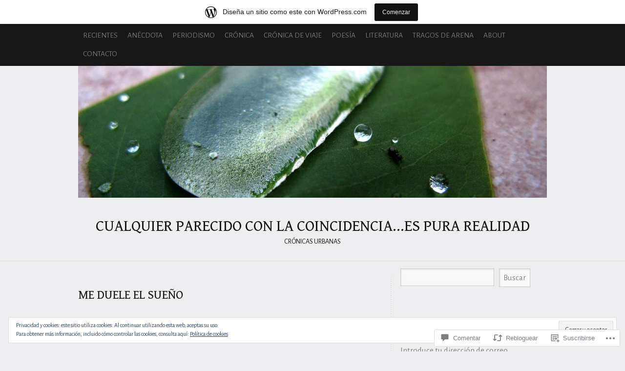

--- FILE ---
content_type: text/html; charset=UTF-8
request_url: https://ahuanda.wordpress.com/2013/03/01/me-duele-el-sueno-de-la-antologia-tragos-de-arena-2/
body_size: 53180
content:
<!DOCTYPE html PUBLIC "-//W3C//DTD XHTML 1.0 Transitional//EN" "http://www.w3.org/TR/xhtml1/DTD/xhtml1-transitional.dtd">
<html lang="es">
<head>
<meta charset="UTF-8" />
<title>ME DUELE EL SUEÑO | Cualquier parecido con la coincidencia...es pura realidad</title>
<link rel="profile" href="http://gmpg.org/xfn/11" />
<link rel="pingback" href="https://ahuanda.wordpress.com/xmlrpc.php" />
<script type="text/javascript">
  WebFontConfig = {"google":{"families":["Gentium+Book+Basic:r:latin,latin-ext","Alegreya+Sans:r,i,b,bi:latin,latin-ext"]},"api_url":"https:\/\/fonts-api.wp.com\/css"};
  (function() {
    var wf = document.createElement('script');
    wf.src = '/wp-content/plugins/custom-fonts/js/webfont.js';
    wf.type = 'text/javascript';
    wf.async = 'true';
    var s = document.getElementsByTagName('script')[0];
    s.parentNode.insertBefore(wf, s);
	})();
</script><style id="jetpack-custom-fonts-css">.wf-active #logo h1 a{font-style:normal;font-weight:400}.wf-active #logo h1 a, .wf-active #logo h1{font-family:"Gentium Book Basic",serif;font-style:normal;font-weight:400}.wf-active body{font-family:"Alegreya Sans",sans-serif;font-size:16.9px}.wf-active #access{font-size:15.6px}.wf-active .desc{font-size:14.3px}.wf-active .by-author{font-family:"Alegreya Sans",sans-serif;font-size:15.6px}.wf-active .lay1 > div .read-more{font-size:14.3px}.wf-active .site-midrow{font-size:15.6px}.wf-active .site-footer{font-size:15.6px}.wf-active #searchform #s, .wf-active #searchsubmit{font-family:"Alegreya Sans",sans-serif;font-size:16.9px}.wf-active #posts .post-content .post-foot, .wf-active #posts .post-content .post-foot a{font-size:15.6px}.wf-active .single .by-author{font-size:16.9px}.wf-active #comments input, .wf-active #comments textarea{font-family:"Alegreya Sans",sans-serif;font-size:16.9px}.wf-active #cancel-comment-reply-link{font-size:16.9px}.wf-active .nocomments{font-size:19.5px}.wf-active .feature-slider a{font-size:18.2px}.wf-active .amp-next, .wf-active .amp-page, .wf-active .amp-prev, .wf-active .page-numbers{font-size:16.9px}.wf-active .amp-current, .wf-active .nav-paginated .current{font-size:16.9px}.wf-active .error-page .fourofour{font-size:260px}.wf-active .gallery-caption, .wf-active .wp-caption-text{font-family:"Alegreya Sans",sans-serif;font-size:16.9px}.wf-active .milestone-header .event{font-size:22.1px}.wf-active .milestone-header .date{font-size:15.6px}.wf-active .widget-area .widgets .widgettitle, .wf-active .widget-area .widgets .widgettitle a{font-style:normal;font-weight:400}.wf-active .org-comment tbody th, .wf-active .post thead th, .wf-active .post tr th{font-weight:400;font-style:normal}.wf-active #comments-title, .wf-active #reply-title{font-style:normal;font-weight:400}.wf-active .error-page .post h2{font-weight:400;font-style:normal}.wf-active h1, .wf-active h2, .wf-active h3, .wf-active h4, .wf-active h5, .wf-active h6{font-family:"Gentium Book Basic",serif;font-style:normal;font-weight:400}.wf-active h2{font-style:normal;font-weight:400}</style>
<meta name='robots' content='max-image-preview:large' />
<meta name="google-site-verification" content="K4TH28-9ocRGW0rxmIQb7uhDoECcqECFRWlXs0T1V1o" />
<link rel='dns-prefetch' href='//s0.wp.com' />
<link rel='dns-prefetch' href='//widgets.wp.com' />
<link rel='dns-prefetch' href='//wordpress.com' />
<link rel='dns-prefetch' href='//af.pubmine.com' />
<link rel="alternate" type="application/rss+xml" title="Cualquier parecido con la coincidencia...es pura realidad &raquo; Feed" href="https://ahuanda.wordpress.com/feed/" />
<link rel="alternate" type="application/rss+xml" title="Cualquier parecido con la coincidencia...es pura realidad &raquo; Feed de los comentarios" href="https://ahuanda.wordpress.com/comments/feed/" />
<link rel="alternate" type="application/rss+xml" title="Cualquier parecido con la coincidencia...es pura realidad &raquo; Comentario ME DUELE EL&nbsp;SUEÑO del feed" href="https://ahuanda.wordpress.com/2013/03/01/me-duele-el-sueno-de-la-antologia-tragos-de-arena-2/feed/" />
	<script type="text/javascript">
		/* <![CDATA[ */
		function addLoadEvent(func) {
			var oldonload = window.onload;
			if (typeof window.onload != 'function') {
				window.onload = func;
			} else {
				window.onload = function () {
					oldonload();
					func();
				}
			}
		}
		/* ]]> */
	</script>
	<link crossorigin='anonymous' rel='stylesheet' id='all-css-0-1' href='/_static/??-eJx9jNsKAjEMBX/IGhel4oP4Ld1tKN2mF5qU4t+7K6J4wcdJzgz0oqacBJNAbKpQcz4xdG8dCgO25ZuDR0Wmg2AsZAQZWK6E24l5A78DM0oxU3gwcEsQs220uBXXhlUls3zQvyL5gK/unb7mI2X3FKKpAcUnp0ZTYZm+X1b5Es/DUQ/6sDvp/XwDuKdkPw==&cssminify=yes' type='text/css' media='all' />
<style id='wp-emoji-styles-inline-css'>

	img.wp-smiley, img.emoji {
		display: inline !important;
		border: none !important;
		box-shadow: none !important;
		height: 1em !important;
		width: 1em !important;
		margin: 0 0.07em !important;
		vertical-align: -0.1em !important;
		background: none !important;
		padding: 0 !important;
	}
/*# sourceURL=wp-emoji-styles-inline-css */
</style>
<link crossorigin='anonymous' rel='stylesheet' id='all-css-2-1' href='/wp-content/plugins/gutenberg-core/v22.2.0/build/styles/block-library/style.css?m=1764855221i&cssminify=yes' type='text/css' media='all' />
<style id='wp-block-library-inline-css'>
.has-text-align-justify {
	text-align:justify;
}
.has-text-align-justify{text-align:justify;}

/*# sourceURL=wp-block-library-inline-css */
</style><style id='global-styles-inline-css'>
:root{--wp--preset--aspect-ratio--square: 1;--wp--preset--aspect-ratio--4-3: 4/3;--wp--preset--aspect-ratio--3-4: 3/4;--wp--preset--aspect-ratio--3-2: 3/2;--wp--preset--aspect-ratio--2-3: 2/3;--wp--preset--aspect-ratio--16-9: 16/9;--wp--preset--aspect-ratio--9-16: 9/16;--wp--preset--color--black: #000000;--wp--preset--color--cyan-bluish-gray: #abb8c3;--wp--preset--color--white: #ffffff;--wp--preset--color--pale-pink: #f78da7;--wp--preset--color--vivid-red: #cf2e2e;--wp--preset--color--luminous-vivid-orange: #ff6900;--wp--preset--color--luminous-vivid-amber: #fcb900;--wp--preset--color--light-green-cyan: #7bdcb5;--wp--preset--color--vivid-green-cyan: #00d084;--wp--preset--color--pale-cyan-blue: #8ed1fc;--wp--preset--color--vivid-cyan-blue: #0693e3;--wp--preset--color--vivid-purple: #9b51e0;--wp--preset--gradient--vivid-cyan-blue-to-vivid-purple: linear-gradient(135deg,rgb(6,147,227) 0%,rgb(155,81,224) 100%);--wp--preset--gradient--light-green-cyan-to-vivid-green-cyan: linear-gradient(135deg,rgb(122,220,180) 0%,rgb(0,208,130) 100%);--wp--preset--gradient--luminous-vivid-amber-to-luminous-vivid-orange: linear-gradient(135deg,rgb(252,185,0) 0%,rgb(255,105,0) 100%);--wp--preset--gradient--luminous-vivid-orange-to-vivid-red: linear-gradient(135deg,rgb(255,105,0) 0%,rgb(207,46,46) 100%);--wp--preset--gradient--very-light-gray-to-cyan-bluish-gray: linear-gradient(135deg,rgb(238,238,238) 0%,rgb(169,184,195) 100%);--wp--preset--gradient--cool-to-warm-spectrum: linear-gradient(135deg,rgb(74,234,220) 0%,rgb(151,120,209) 20%,rgb(207,42,186) 40%,rgb(238,44,130) 60%,rgb(251,105,98) 80%,rgb(254,248,76) 100%);--wp--preset--gradient--blush-light-purple: linear-gradient(135deg,rgb(255,206,236) 0%,rgb(152,150,240) 100%);--wp--preset--gradient--blush-bordeaux: linear-gradient(135deg,rgb(254,205,165) 0%,rgb(254,45,45) 50%,rgb(107,0,62) 100%);--wp--preset--gradient--luminous-dusk: linear-gradient(135deg,rgb(255,203,112) 0%,rgb(199,81,192) 50%,rgb(65,88,208) 100%);--wp--preset--gradient--pale-ocean: linear-gradient(135deg,rgb(255,245,203) 0%,rgb(182,227,212) 50%,rgb(51,167,181) 100%);--wp--preset--gradient--electric-grass: linear-gradient(135deg,rgb(202,248,128) 0%,rgb(113,206,126) 100%);--wp--preset--gradient--midnight: linear-gradient(135deg,rgb(2,3,129) 0%,rgb(40,116,252) 100%);--wp--preset--font-size--small: 13px;--wp--preset--font-size--medium: 20px;--wp--preset--font-size--large: 36px;--wp--preset--font-size--x-large: 42px;--wp--preset--font-family--albert-sans: 'Albert Sans', sans-serif;--wp--preset--font-family--alegreya: Alegreya, serif;--wp--preset--font-family--arvo: Arvo, serif;--wp--preset--font-family--bodoni-moda: 'Bodoni Moda', serif;--wp--preset--font-family--bricolage-grotesque: 'Bricolage Grotesque', sans-serif;--wp--preset--font-family--cabin: Cabin, sans-serif;--wp--preset--font-family--chivo: Chivo, sans-serif;--wp--preset--font-family--commissioner: Commissioner, sans-serif;--wp--preset--font-family--cormorant: Cormorant, serif;--wp--preset--font-family--courier-prime: 'Courier Prime', monospace;--wp--preset--font-family--crimson-pro: 'Crimson Pro', serif;--wp--preset--font-family--dm-mono: 'DM Mono', monospace;--wp--preset--font-family--dm-sans: 'DM Sans', sans-serif;--wp--preset--font-family--dm-serif-display: 'DM Serif Display', serif;--wp--preset--font-family--domine: Domine, serif;--wp--preset--font-family--eb-garamond: 'EB Garamond', serif;--wp--preset--font-family--epilogue: Epilogue, sans-serif;--wp--preset--font-family--fahkwang: Fahkwang, sans-serif;--wp--preset--font-family--figtree: Figtree, sans-serif;--wp--preset--font-family--fira-sans: 'Fira Sans', sans-serif;--wp--preset--font-family--fjalla-one: 'Fjalla One', sans-serif;--wp--preset--font-family--fraunces: Fraunces, serif;--wp--preset--font-family--gabarito: Gabarito, system-ui;--wp--preset--font-family--ibm-plex-mono: 'IBM Plex Mono', monospace;--wp--preset--font-family--ibm-plex-sans: 'IBM Plex Sans', sans-serif;--wp--preset--font-family--ibarra-real-nova: 'Ibarra Real Nova', serif;--wp--preset--font-family--instrument-serif: 'Instrument Serif', serif;--wp--preset--font-family--inter: Inter, sans-serif;--wp--preset--font-family--josefin-sans: 'Josefin Sans', sans-serif;--wp--preset--font-family--jost: Jost, sans-serif;--wp--preset--font-family--libre-baskerville: 'Libre Baskerville', serif;--wp--preset--font-family--libre-franklin: 'Libre Franklin', sans-serif;--wp--preset--font-family--literata: Literata, serif;--wp--preset--font-family--lora: Lora, serif;--wp--preset--font-family--merriweather: Merriweather, serif;--wp--preset--font-family--montserrat: Montserrat, sans-serif;--wp--preset--font-family--newsreader: Newsreader, serif;--wp--preset--font-family--noto-sans-mono: 'Noto Sans Mono', sans-serif;--wp--preset--font-family--nunito: Nunito, sans-serif;--wp--preset--font-family--open-sans: 'Open Sans', sans-serif;--wp--preset--font-family--overpass: Overpass, sans-serif;--wp--preset--font-family--pt-serif: 'PT Serif', serif;--wp--preset--font-family--petrona: Petrona, serif;--wp--preset--font-family--piazzolla: Piazzolla, serif;--wp--preset--font-family--playfair-display: 'Playfair Display', serif;--wp--preset--font-family--plus-jakarta-sans: 'Plus Jakarta Sans', sans-serif;--wp--preset--font-family--poppins: Poppins, sans-serif;--wp--preset--font-family--raleway: Raleway, sans-serif;--wp--preset--font-family--roboto: Roboto, sans-serif;--wp--preset--font-family--roboto-slab: 'Roboto Slab', serif;--wp--preset--font-family--rubik: Rubik, sans-serif;--wp--preset--font-family--rufina: Rufina, serif;--wp--preset--font-family--sora: Sora, sans-serif;--wp--preset--font-family--source-sans-3: 'Source Sans 3', sans-serif;--wp--preset--font-family--source-serif-4: 'Source Serif 4', serif;--wp--preset--font-family--space-mono: 'Space Mono', monospace;--wp--preset--font-family--syne: Syne, sans-serif;--wp--preset--font-family--texturina: Texturina, serif;--wp--preset--font-family--urbanist: Urbanist, sans-serif;--wp--preset--font-family--work-sans: 'Work Sans', sans-serif;--wp--preset--spacing--20: 0.44rem;--wp--preset--spacing--30: 0.67rem;--wp--preset--spacing--40: 1rem;--wp--preset--spacing--50: 1.5rem;--wp--preset--spacing--60: 2.25rem;--wp--preset--spacing--70: 3.38rem;--wp--preset--spacing--80: 5.06rem;--wp--preset--shadow--natural: 6px 6px 9px rgba(0, 0, 0, 0.2);--wp--preset--shadow--deep: 12px 12px 50px rgba(0, 0, 0, 0.4);--wp--preset--shadow--sharp: 6px 6px 0px rgba(0, 0, 0, 0.2);--wp--preset--shadow--outlined: 6px 6px 0px -3px rgb(255, 255, 255), 6px 6px rgb(0, 0, 0);--wp--preset--shadow--crisp: 6px 6px 0px rgb(0, 0, 0);}:where(.is-layout-flex){gap: 0.5em;}:where(.is-layout-grid){gap: 0.5em;}body .is-layout-flex{display: flex;}.is-layout-flex{flex-wrap: wrap;align-items: center;}.is-layout-flex > :is(*, div){margin: 0;}body .is-layout-grid{display: grid;}.is-layout-grid > :is(*, div){margin: 0;}:where(.wp-block-columns.is-layout-flex){gap: 2em;}:where(.wp-block-columns.is-layout-grid){gap: 2em;}:where(.wp-block-post-template.is-layout-flex){gap: 1.25em;}:where(.wp-block-post-template.is-layout-grid){gap: 1.25em;}.has-black-color{color: var(--wp--preset--color--black) !important;}.has-cyan-bluish-gray-color{color: var(--wp--preset--color--cyan-bluish-gray) !important;}.has-white-color{color: var(--wp--preset--color--white) !important;}.has-pale-pink-color{color: var(--wp--preset--color--pale-pink) !important;}.has-vivid-red-color{color: var(--wp--preset--color--vivid-red) !important;}.has-luminous-vivid-orange-color{color: var(--wp--preset--color--luminous-vivid-orange) !important;}.has-luminous-vivid-amber-color{color: var(--wp--preset--color--luminous-vivid-amber) !important;}.has-light-green-cyan-color{color: var(--wp--preset--color--light-green-cyan) !important;}.has-vivid-green-cyan-color{color: var(--wp--preset--color--vivid-green-cyan) !important;}.has-pale-cyan-blue-color{color: var(--wp--preset--color--pale-cyan-blue) !important;}.has-vivid-cyan-blue-color{color: var(--wp--preset--color--vivid-cyan-blue) !important;}.has-vivid-purple-color{color: var(--wp--preset--color--vivid-purple) !important;}.has-black-background-color{background-color: var(--wp--preset--color--black) !important;}.has-cyan-bluish-gray-background-color{background-color: var(--wp--preset--color--cyan-bluish-gray) !important;}.has-white-background-color{background-color: var(--wp--preset--color--white) !important;}.has-pale-pink-background-color{background-color: var(--wp--preset--color--pale-pink) !important;}.has-vivid-red-background-color{background-color: var(--wp--preset--color--vivid-red) !important;}.has-luminous-vivid-orange-background-color{background-color: var(--wp--preset--color--luminous-vivid-orange) !important;}.has-luminous-vivid-amber-background-color{background-color: var(--wp--preset--color--luminous-vivid-amber) !important;}.has-light-green-cyan-background-color{background-color: var(--wp--preset--color--light-green-cyan) !important;}.has-vivid-green-cyan-background-color{background-color: var(--wp--preset--color--vivid-green-cyan) !important;}.has-pale-cyan-blue-background-color{background-color: var(--wp--preset--color--pale-cyan-blue) !important;}.has-vivid-cyan-blue-background-color{background-color: var(--wp--preset--color--vivid-cyan-blue) !important;}.has-vivid-purple-background-color{background-color: var(--wp--preset--color--vivid-purple) !important;}.has-black-border-color{border-color: var(--wp--preset--color--black) !important;}.has-cyan-bluish-gray-border-color{border-color: var(--wp--preset--color--cyan-bluish-gray) !important;}.has-white-border-color{border-color: var(--wp--preset--color--white) !important;}.has-pale-pink-border-color{border-color: var(--wp--preset--color--pale-pink) !important;}.has-vivid-red-border-color{border-color: var(--wp--preset--color--vivid-red) !important;}.has-luminous-vivid-orange-border-color{border-color: var(--wp--preset--color--luminous-vivid-orange) !important;}.has-luminous-vivid-amber-border-color{border-color: var(--wp--preset--color--luminous-vivid-amber) !important;}.has-light-green-cyan-border-color{border-color: var(--wp--preset--color--light-green-cyan) !important;}.has-vivid-green-cyan-border-color{border-color: var(--wp--preset--color--vivid-green-cyan) !important;}.has-pale-cyan-blue-border-color{border-color: var(--wp--preset--color--pale-cyan-blue) !important;}.has-vivid-cyan-blue-border-color{border-color: var(--wp--preset--color--vivid-cyan-blue) !important;}.has-vivid-purple-border-color{border-color: var(--wp--preset--color--vivid-purple) !important;}.has-vivid-cyan-blue-to-vivid-purple-gradient-background{background: var(--wp--preset--gradient--vivid-cyan-blue-to-vivid-purple) !important;}.has-light-green-cyan-to-vivid-green-cyan-gradient-background{background: var(--wp--preset--gradient--light-green-cyan-to-vivid-green-cyan) !important;}.has-luminous-vivid-amber-to-luminous-vivid-orange-gradient-background{background: var(--wp--preset--gradient--luminous-vivid-amber-to-luminous-vivid-orange) !important;}.has-luminous-vivid-orange-to-vivid-red-gradient-background{background: var(--wp--preset--gradient--luminous-vivid-orange-to-vivid-red) !important;}.has-very-light-gray-to-cyan-bluish-gray-gradient-background{background: var(--wp--preset--gradient--very-light-gray-to-cyan-bluish-gray) !important;}.has-cool-to-warm-spectrum-gradient-background{background: var(--wp--preset--gradient--cool-to-warm-spectrum) !important;}.has-blush-light-purple-gradient-background{background: var(--wp--preset--gradient--blush-light-purple) !important;}.has-blush-bordeaux-gradient-background{background: var(--wp--preset--gradient--blush-bordeaux) !important;}.has-luminous-dusk-gradient-background{background: var(--wp--preset--gradient--luminous-dusk) !important;}.has-pale-ocean-gradient-background{background: var(--wp--preset--gradient--pale-ocean) !important;}.has-electric-grass-gradient-background{background: var(--wp--preset--gradient--electric-grass) !important;}.has-midnight-gradient-background{background: var(--wp--preset--gradient--midnight) !important;}.has-small-font-size{font-size: var(--wp--preset--font-size--small) !important;}.has-medium-font-size{font-size: var(--wp--preset--font-size--medium) !important;}.has-large-font-size{font-size: var(--wp--preset--font-size--large) !important;}.has-x-large-font-size{font-size: var(--wp--preset--font-size--x-large) !important;}.has-albert-sans-font-family{font-family: var(--wp--preset--font-family--albert-sans) !important;}.has-alegreya-font-family{font-family: var(--wp--preset--font-family--alegreya) !important;}.has-arvo-font-family{font-family: var(--wp--preset--font-family--arvo) !important;}.has-bodoni-moda-font-family{font-family: var(--wp--preset--font-family--bodoni-moda) !important;}.has-bricolage-grotesque-font-family{font-family: var(--wp--preset--font-family--bricolage-grotesque) !important;}.has-cabin-font-family{font-family: var(--wp--preset--font-family--cabin) !important;}.has-chivo-font-family{font-family: var(--wp--preset--font-family--chivo) !important;}.has-commissioner-font-family{font-family: var(--wp--preset--font-family--commissioner) !important;}.has-cormorant-font-family{font-family: var(--wp--preset--font-family--cormorant) !important;}.has-courier-prime-font-family{font-family: var(--wp--preset--font-family--courier-prime) !important;}.has-crimson-pro-font-family{font-family: var(--wp--preset--font-family--crimson-pro) !important;}.has-dm-mono-font-family{font-family: var(--wp--preset--font-family--dm-mono) !important;}.has-dm-sans-font-family{font-family: var(--wp--preset--font-family--dm-sans) !important;}.has-dm-serif-display-font-family{font-family: var(--wp--preset--font-family--dm-serif-display) !important;}.has-domine-font-family{font-family: var(--wp--preset--font-family--domine) !important;}.has-eb-garamond-font-family{font-family: var(--wp--preset--font-family--eb-garamond) !important;}.has-epilogue-font-family{font-family: var(--wp--preset--font-family--epilogue) !important;}.has-fahkwang-font-family{font-family: var(--wp--preset--font-family--fahkwang) !important;}.has-figtree-font-family{font-family: var(--wp--preset--font-family--figtree) !important;}.has-fira-sans-font-family{font-family: var(--wp--preset--font-family--fira-sans) !important;}.has-fjalla-one-font-family{font-family: var(--wp--preset--font-family--fjalla-one) !important;}.has-fraunces-font-family{font-family: var(--wp--preset--font-family--fraunces) !important;}.has-gabarito-font-family{font-family: var(--wp--preset--font-family--gabarito) !important;}.has-ibm-plex-mono-font-family{font-family: var(--wp--preset--font-family--ibm-plex-mono) !important;}.has-ibm-plex-sans-font-family{font-family: var(--wp--preset--font-family--ibm-plex-sans) !important;}.has-ibarra-real-nova-font-family{font-family: var(--wp--preset--font-family--ibarra-real-nova) !important;}.has-instrument-serif-font-family{font-family: var(--wp--preset--font-family--instrument-serif) !important;}.has-inter-font-family{font-family: var(--wp--preset--font-family--inter) !important;}.has-josefin-sans-font-family{font-family: var(--wp--preset--font-family--josefin-sans) !important;}.has-jost-font-family{font-family: var(--wp--preset--font-family--jost) !important;}.has-libre-baskerville-font-family{font-family: var(--wp--preset--font-family--libre-baskerville) !important;}.has-libre-franklin-font-family{font-family: var(--wp--preset--font-family--libre-franklin) !important;}.has-literata-font-family{font-family: var(--wp--preset--font-family--literata) !important;}.has-lora-font-family{font-family: var(--wp--preset--font-family--lora) !important;}.has-merriweather-font-family{font-family: var(--wp--preset--font-family--merriweather) !important;}.has-montserrat-font-family{font-family: var(--wp--preset--font-family--montserrat) !important;}.has-newsreader-font-family{font-family: var(--wp--preset--font-family--newsreader) !important;}.has-noto-sans-mono-font-family{font-family: var(--wp--preset--font-family--noto-sans-mono) !important;}.has-nunito-font-family{font-family: var(--wp--preset--font-family--nunito) !important;}.has-open-sans-font-family{font-family: var(--wp--preset--font-family--open-sans) !important;}.has-overpass-font-family{font-family: var(--wp--preset--font-family--overpass) !important;}.has-pt-serif-font-family{font-family: var(--wp--preset--font-family--pt-serif) !important;}.has-petrona-font-family{font-family: var(--wp--preset--font-family--petrona) !important;}.has-piazzolla-font-family{font-family: var(--wp--preset--font-family--piazzolla) !important;}.has-playfair-display-font-family{font-family: var(--wp--preset--font-family--playfair-display) !important;}.has-plus-jakarta-sans-font-family{font-family: var(--wp--preset--font-family--plus-jakarta-sans) !important;}.has-poppins-font-family{font-family: var(--wp--preset--font-family--poppins) !important;}.has-raleway-font-family{font-family: var(--wp--preset--font-family--raleway) !important;}.has-roboto-font-family{font-family: var(--wp--preset--font-family--roboto) !important;}.has-roboto-slab-font-family{font-family: var(--wp--preset--font-family--roboto-slab) !important;}.has-rubik-font-family{font-family: var(--wp--preset--font-family--rubik) !important;}.has-rufina-font-family{font-family: var(--wp--preset--font-family--rufina) !important;}.has-sora-font-family{font-family: var(--wp--preset--font-family--sora) !important;}.has-source-sans-3-font-family{font-family: var(--wp--preset--font-family--source-sans-3) !important;}.has-source-serif-4-font-family{font-family: var(--wp--preset--font-family--source-serif-4) !important;}.has-space-mono-font-family{font-family: var(--wp--preset--font-family--space-mono) !important;}.has-syne-font-family{font-family: var(--wp--preset--font-family--syne) !important;}.has-texturina-font-family{font-family: var(--wp--preset--font-family--texturina) !important;}.has-urbanist-font-family{font-family: var(--wp--preset--font-family--urbanist) !important;}.has-work-sans-font-family{font-family: var(--wp--preset--font-family--work-sans) !important;}
/*# sourceURL=global-styles-inline-css */
</style>

<style id='classic-theme-styles-inline-css'>
/*! This file is auto-generated */
.wp-block-button__link{color:#fff;background-color:#32373c;border-radius:9999px;box-shadow:none;text-decoration:none;padding:calc(.667em + 2px) calc(1.333em + 2px);font-size:1.125em}.wp-block-file__button{background:#32373c;color:#fff;text-decoration:none}
/*# sourceURL=/wp-includes/css/classic-themes.min.css */
</style>
<link crossorigin='anonymous' rel='stylesheet' id='all-css-4-1' href='/_static/??-eJx9jksOwjAMRC9EsEAtnwXiKCgfC1LqJIqd9vq4qtgAYmPJM/PsgbkYn5NgEqBmytjuMTH4XFF1KlZAE4QhWhyRNLb1zBv4jc1FGeNcqchsdFJsZOShIP/jBpRi/dOotJ5YDeCW3t5twhRyBdskkxWJ/osCrh5ci2OACavTzyoulflzX7pc6bI7Hk777tx1/fACNXxjkA==&cssminify=yes' type='text/css' media='all' />
<link rel='stylesheet' id='verbum-gutenberg-css-css' href='https://widgets.wp.com/verbum-block-editor/block-editor.css?ver=1738686361' media='all' />
<link crossorigin='anonymous' rel='stylesheet' id='all-css-6-1' href='/_static/??-eJyNjl0KwkAMhC/kGkqLPw/iWdolrtHdZOmmlN7eaEGrgvg2M8k3DIzZeWFFVkiDy3EIxAW8pGSRi3RFc+UjWVuyAgIWJaPLU8yHRaeeMVlDHjrQnlTYChSh6BTx32diPwNuzDbjC1vs7rGLEkyGx+iX/QUFFBfFt0rCb8adYkv9HT2mQ7Vtqs2+rpvd5Qb4MHNr&cssminify=yes' type='text/css' media='all' />
<link crossorigin='anonymous' rel='stylesheet' id='print-css-7-1' href='/wp-content/mu-plugins/global-print/global-print.css?m=1465851035i&cssminify=yes' type='text/css' media='print' />
<style id='jetpack-global-styles-frontend-style-inline-css'>
:root { --font-headings: unset; --font-base: unset; --font-headings-default: -apple-system,BlinkMacSystemFont,"Segoe UI",Roboto,Oxygen-Sans,Ubuntu,Cantarell,"Helvetica Neue",sans-serif; --font-base-default: -apple-system,BlinkMacSystemFont,"Segoe UI",Roboto,Oxygen-Sans,Ubuntu,Cantarell,"Helvetica Neue",sans-serif;}
/*# sourceURL=jetpack-global-styles-frontend-style-inline-css */
</style>
<link crossorigin='anonymous' rel='stylesheet' id='all-css-10-1' href='/_static/??-eJyNjcEKwjAQRH/IuKitxYP4KRKzIdm62YRuQvHvrdKLCOLtDcy8gbkYl6V6qZCaKdwCicLoa7HuvmbQJpAyNvYKGu3k0SI+3kgStk51A3+LriQONDuybDiHrB/hS1ajT8tt7CBwvln+9TYTBl8VlsrKJkyExgoaJq2v7SWdd0N/2A+nY9ePT815Xvc=&cssminify=yes' type='text/css' media='all' />
<script type="text/javascript" id="jetpack_related-posts-js-extra">
/* <![CDATA[ */
var related_posts_js_options = {"post_heading":"h4"};
//# sourceURL=jetpack_related-posts-js-extra
/* ]]> */
</script>
<script type="text/javascript" id="wpcom-actionbar-placeholder-js-extra">
/* <![CDATA[ */
var actionbardata = {"siteID":"13885491","postID":"396","siteURL":"https://ahuanda.wordpress.com","xhrURL":"https://ahuanda.wordpress.com/wp-admin/admin-ajax.php","nonce":"82a9033793","isLoggedIn":"","statusMessage":"","subsEmailDefault":"instantly","proxyScriptUrl":"https://s0.wp.com/wp-content/js/wpcom-proxy-request.js?m=1513050504i&amp;ver=20211021","shortlink":"https://wp.me/pWgfx-6o","i18n":{"followedText":"Las nuevas entradas de este sitio aparecer\u00e1n ahora en tu \u003Ca href=\"https://wordpress.com/reader\"\u003ELector\u003C/a\u003E","foldBar":"Contraer esta barra","unfoldBar":"Expandir esta barra","shortLinkCopied":"El enlace corto se ha copiado al portapapeles."}};
//# sourceURL=wpcom-actionbar-placeholder-js-extra
/* ]]> */
</script>
<script type="text/javascript" id="jetpack-mu-wpcom-settings-js-before">
/* <![CDATA[ */
var JETPACK_MU_WPCOM_SETTINGS = {"assetsUrl":"https://s0.wp.com/wp-content/mu-plugins/jetpack-mu-wpcom-plugin/sun/jetpack_vendor/automattic/jetpack-mu-wpcom/src/build/"};
//# sourceURL=jetpack-mu-wpcom-settings-js-before
/* ]]> */
</script>
<script crossorigin='anonymous' type='text/javascript'  src='/_static/??-eJx1j1EKwjAQRC/kdq1Q2h/xKFKTEBKTTcwm1t7eFKtU0K9hmOENg1MEESgryugLRFe0IUarchzFdfXIhfBsSOClGCcxKTdmJSEGzvztGm+osbzDDdfWjssQU3jM76zCXJGKl9DeikrzKlvA3xJ4o1Md/bV2cUF/fkwhyVEyCDcyv0DCR7wfFgEKBFrGVBEnf2z7rtu3bT8M9gk9l2bI'></script>
<script type="text/javascript" id="rlt-proxy-js-after">
/* <![CDATA[ */
	rltInitialize( {"token":null,"iframeOrigins":["https:\/\/widgets.wp.com"]} );
//# sourceURL=rlt-proxy-js-after
/* ]]> */
</script>
<link rel="EditURI" type="application/rsd+xml" title="RSD" href="https://ahuanda.wordpress.com/xmlrpc.php?rsd" />
<meta name="generator" content="WordPress.com" />
<link rel="canonical" href="https://ahuanda.wordpress.com/2013/03/01/me-duele-el-sueno-de-la-antologia-tragos-de-arena-2/" />
<link rel='shortlink' href='https://wp.me/pWgfx-6o' />
<link rel="alternate" type="application/json+oembed" href="https://public-api.wordpress.com/oembed/?format=json&amp;url=https%3A%2F%2Fahuanda.wordpress.com%2F2013%2F03%2F01%2Fme-duele-el-sueno-de-la-antologia-tragos-de-arena-2%2F&amp;for=wpcom-auto-discovery" /><link rel="alternate" type="application/xml+oembed" href="https://public-api.wordpress.com/oembed/?format=xml&amp;url=https%3A%2F%2Fahuanda.wordpress.com%2F2013%2F03%2F01%2Fme-duele-el-sueno-de-la-antologia-tragos-de-arena-2%2F&amp;for=wpcom-auto-discovery" />
<!-- Jetpack Open Graph Tags -->
<meta property="og:type" content="article" />
<meta property="og:title" content="ME DUELE EL SUEÑO" />
<meta property="og:url" content="https://ahuanda.wordpress.com/2013/03/01/me-duele-el-sueno-de-la-antologia-tragos-de-arena-2/" />
<meta property="og:description" content="He rehusado el abrazo de Morfeo “¡Quiero que te quedes aquí!” -conmino a la conciencia- Se ausenta. Las imágenes oníricas que seducen al paisaje nocturno flotan entre el humo de la calma hirviente.…" />
<meta property="article:published_time" content="2013-03-01T18:33:26+00:00" />
<meta property="article:modified_time" content="2017-04-23T00:20:27+00:00" />
<meta property="og:site_name" content="Cualquier parecido con la coincidencia...es pura realidad" />
<meta property="og:image" content="https://ahuanda.wordpress.com/wp-content/uploads/2018/06/10361310_753671294705570_1285805456380227274_n.jpg?w=200" />
<meta property="og:image:width" content="200" />
<meta property="og:image:height" content="200" />
<meta property="og:image:alt" content="" />
<meta property="og:locale" content="es_ES" />
<meta property="fb:app_id" content="249643311490" />
<meta property="article:publisher" content="https://www.facebook.com/WordPresscom" />
<meta name="twitter:text:title" content="ME DUELE EL&nbsp;SUEÑO" />
<meta name="twitter:image" content="https://ahuanda.wordpress.com/wp-content/uploads/2018/06/10361310_753671294705570_1285805456380227274_n.jpg?w=240" />
<meta name="twitter:card" content="summary" />

<!-- End Jetpack Open Graph Tags -->
<link rel='openid.server' href='https://ahuanda.wordpress.com/?openidserver=1' />
<link rel='openid.delegate' href='https://ahuanda.wordpress.com/' />
<link rel="search" type="application/opensearchdescription+xml" href="https://ahuanda.wordpress.com/osd.xml" title="Cualquier parecido con la coincidencia...es pura realidad" />
<link rel="search" type="application/opensearchdescription+xml" href="https://s1.wp.com/opensearch.xml" title="WordPress.com" />
		<style id="wpcom-hotfix-masterbar-style">
			@media screen and (min-width: 783px) {
				#wpadminbar .quicklinks li#wp-admin-bar-my-account.with-avatar > a img {
					margin-top: 5px;
				}
			}
		</style>
		
	<style type="text/css">
	/* <![CDATA[ */
		/*
		 * Link color
		 */
					a,
			.post-wrap a,
			.by-author a,
			#posts .post-content .post-foot a {
				color: #389f3e;
			}
		
			/* ]]> */
	</style>
		<style type="text/css">
			.recentcomments a {
				display: inline !important;
				padding: 0 !important;
				margin: 0 !important;
			}

			table.recentcommentsavatartop img.avatar, table.recentcommentsavatarend img.avatar {
				border: 0px;
				margin: 0;
			}

			table.recentcommentsavatartop a, table.recentcommentsavatarend a {
				border: 0px !important;
				background-color: transparent !important;
			}

			td.recentcommentsavatarend, td.recentcommentsavatartop {
				padding: 0px 0px 1px 0px;
				margin: 0px;
			}

			td.recentcommentstextend {
				border: none !important;
				padding: 0px 0px 2px 10px;
			}

			.rtl td.recentcommentstextend {
				padding: 0px 10px 2px 0px;
			}

			td.recentcommentstexttop {
				border: none;
				padding: 0px 0px 0px 10px;
			}

			.rtl td.recentcommentstexttop {
				padding: 0px 10px 0px 0px;
			}
		</style>
		<meta name="description" content="He rehusado el abrazo de Morfeo “¡Quiero que te quedes aquí!” -conmino a la conciencia- Se ausenta. Las imágenes oníricas que seducen al paisaje nocturno flotan entre el humo de la calma hirviente. Me duele ausentarme Me duele el sueño. Las acciones, las intenciones, y las ideas ceden al narcótico del sopor. Me duele el&hellip;" />
		<style type="text/css">
			#header-image {
				background: url( 'https://ahuanda.wordpress.com/wp-content/uploads/2016/08/cropped-img_2281-copy.jpg' ) no-repeat;
				float: left;
				margin: 0 0 20px;
				width: 960px;
				height: 270px;
			}
			#header-image a {
				display: block;
				text-indent: -9999px;
				width: 100%;
				height: 100%;
			}
		</style>
	
	
<script type="text/javascript">
/* <![CDATA[ */
var wa_client = {}; wa_client.cmd = []; wa_client.config = { 'blog_id': 13885491, 'blog_language': 'es', 'is_wordads': false, 'hosting_type': 0, 'afp_account_id': null, 'afp_host_id': 5038568878849053, 'theme': 'pub/triton-lite', '_': { 'title': 'Anuncio publicitario', 'privacy_settings': 'Ajustes de privacidad' }, 'formats': [ 'inline', 'belowpost', 'bottom_sticky', 'sidebar_sticky_right', 'sidebar', 'gutenberg_rectangle', 'gutenberg_leaderboard', 'gutenberg_mobile_leaderboard', 'gutenberg_skyscraper' ] };
/* ]]> */
</script>
		<script type="text/javascript">

			window.doNotSellCallback = function() {

				var linkElements = [
					'a[href="https://wordpress.com/?ref=footer_blog"]',
					'a[href="https://wordpress.com/?ref=footer_website"]',
					'a[href="https://wordpress.com/?ref=vertical_footer"]',
					'a[href^="https://wordpress.com/?ref=footer_segment_"]',
				].join(',');

				var dnsLink = document.createElement( 'a' );
				dnsLink.href = 'https://wordpress.com/es/advertising-program-optout/';
				dnsLink.classList.add( 'do-not-sell-link' );
				dnsLink.rel = 'nofollow';
				dnsLink.style.marginLeft = '0.5em';
				dnsLink.textContent = 'No vendas ni compartas mi información personal';

				var creditLinks = document.querySelectorAll( linkElements );

				if ( 0 === creditLinks.length ) {
					return false;
				}

				Array.prototype.forEach.call( creditLinks, function( el ) {
					el.insertAdjacentElement( 'afterend', dnsLink );
				});

				return true;
			};

		</script>
		<link rel="icon" href="https://ahuanda.wordpress.com/wp-content/uploads/2018/06/10361310_753671294705570_1285805456380227274_n.jpg?w=32" sizes="32x32" />
<link rel="icon" href="https://ahuanda.wordpress.com/wp-content/uploads/2018/06/10361310_753671294705570_1285805456380227274_n.jpg?w=192" sizes="192x192" />
<link rel="apple-touch-icon" href="https://ahuanda.wordpress.com/wp-content/uploads/2018/06/10361310_753671294705570_1285805456380227274_n.jpg?w=180" />
<meta name="msapplication-TileImage" content="https://ahuanda.wordpress.com/wp-content/uploads/2018/06/10361310_753671294705570_1285805456380227274_n.jpg?w=270" />
<script type="text/javascript">
	window.google_analytics_uacct = "UA-52447-2";
</script>

<script type="text/javascript">
	var _gaq = _gaq || [];
	_gaq.push(['_setAccount', 'UA-52447-2']);
	_gaq.push(['_gat._anonymizeIp']);
	_gaq.push(['_setDomainName', 'wordpress.com']);
	_gaq.push(['_initData']);
	_gaq.push(['_trackPageview']);

	(function() {
		var ga = document.createElement('script'); ga.type = 'text/javascript'; ga.async = true;
		ga.src = ('https:' == document.location.protocol ? 'https://ssl' : 'http://www') + '.google-analytics.com/ga.js';
		(document.getElementsByTagName('head')[0] || document.getElementsByTagName('body')[0]).appendChild(ga);
	})();
</script>
<link crossorigin='anonymous' rel='stylesheet' id='all-css-0-3' href='/_static/??-eJyNzEEOwiAQQNELSSeojbowHsVQGMlUGAgztNe3Tdy4c/mSnw9rNb6wIivkbmrqkVhgRq3Ov78G6QxPYg9TpxQ2TuIbVaWytT8aMvHgRQ7w9ziX0BMKrBQiqkBsbnHqmqmtvCjhvnvku72Mp9vVnu1x/gDMjUQR&cssminify=yes' type='text/css' media='all' />
<link rel='stylesheet' id='gravatar-card-services-css' href='https://secure.gravatar.com/css/services.css?ver=202603924dcd77a86c6f1d3698ec27fc5da92b28585ddad3ee636c0397cf312193b2a1' media='all' />
</head>
<body class="wp-singular post-template-default single single-post postid-396 single-format-standard wp-theme-pubtriton-lite customizer-styles-applied single-author chrome jetpack-reblog-enabled has-marketing-bar has-marketing-bar-theme-triton-lite">

	<div id="masthead">
				<div class="container">
			<div id="access">
				<div class="menu-menu-1-container"><ul id="menu-menu-1" class="menu"><li id="menu-item-916" class="menu-item menu-item-type-custom menu-item-object-custom menu-item-home menu-item-916"><a href="https://ahuanda.wordpress.com/">Recientes</a></li>
<li id="menu-item-919" class="menu-item menu-item-type-taxonomy menu-item-object-category menu-item-919"><a href="https://ahuanda.wordpress.com/category/anecdota/">anécdota</a></li>
<li id="menu-item-1431" class="menu-item menu-item-type-taxonomy menu-item-object-category menu-item-1431"><a href="https://ahuanda.wordpress.com/category/periodismo/">periodismo</a></li>
<li id="menu-item-1503" class="menu-item menu-item-type-taxonomy menu-item-object-category menu-item-1503"><a href="https://ahuanda.wordpress.com/category/cronica-2/">crónica</a></li>
<li id="menu-item-920" class="menu-item menu-item-type-taxonomy menu-item-object-category menu-item-920"><a href="https://ahuanda.wordpress.com/category/cronica-de-viaje/">crónica de viaje</a></li>
<li id="menu-item-1198" class="menu-item menu-item-type-taxonomy menu-item-object-category menu-item-1198"><a href="https://ahuanda.wordpress.com/category/poesia/">poesía</a></li>
<li id="menu-item-922" class="menu-item menu-item-type-taxonomy menu-item-object-category menu-item-922"><a href="https://ahuanda.wordpress.com/category/literatura/">literatura</a></li>
<li id="menu-item-2515" class="menu-item menu-item-type-taxonomy menu-item-object-category current-post-ancestor current-menu-parent current-post-parent menu-item-2515"><a href="https://ahuanda.wordpress.com/category/tragos-de-arena/">TRAGOS DE ARENA</a></li>
<li id="menu-item-917" class="menu-item menu-item-type-post_type menu-item-object-page menu-item-917"><a href="https://ahuanda.wordpress.com/about/">About</a></li>
<li id="menu-item-1623" class="menu-item menu-item-type-post_type menu-item-object-page menu-item-1623"><a href="https://ahuanda.wordpress.com/contacto/">CONTACTO</a></li>
</ul></div>			</div><!-- #access -->
		</div><!-- .container -->
	</div><!-- #masthead -->

	<div id="header">
		<div class="container">
								<div id="header-image">
						<a href="https://ahuanda.wordpress.com/" title="Cualquier parecido con la coincidencia&#8230;es pura realidad" rel="home">Cualquier parecido con la coincidencia&#8230;es pura realidad</a>
					</div><!-- #header-image -->
						<div id="logo">
				<h1>
					<a href="https://ahuanda.wordpress.com/">Cualquier parecido con la coincidencia&#8230;es pura realidad</a>
				</h1>
				<div class="desc">
					crónicas urbanas				</div><!-- .desc -->
			</div><!-- #logo -->
		</div><!-- .container -->
	</div><!-- #header -->
<div class="container">
	<div id="posts" class="single-page-post">
		<div class="post-wrap">
			
				<div id="post-396" class="post-396 post type-post status-publish format-standard hentry category-tragos-de-arena tag-conciencia tag-morfeo tag-sueno">
					<div class="post-content">

						<h2 class="postitle">
							ME DUELE EL&nbsp;SUEÑO						</h2><!-- .postitle -->

						<div class="single-metainfo">
							<a href="https://ahuanda.wordpress.com/2013/03/01/me-duele-el-sueno-de-la-antologia-tragos-de-arena-2/" title="6:33 pm" rel="bookmark"><time class="entry-date" datetime="2013-03-01T18:33:26+01:00" pubdate>marzo 1, 2013</time></a> 						</div><!-- .single-metainfo -->

						<p>He rehusado el abrazo de Morfeo</p>
<p>“¡Quiero que te quedes aquí!”</p>
<p>-conmino a la conciencia-</p>
<p>Se ausenta.</p>
<p>Las imágenes oníricas</p>
<p>que seducen al paisaje nocturno</p>
<p>flotan entre el humo</p>
<p>de la calma hirviente.</p>
<p>Me duele ausentarme</p>
<p>Me duele el sueño.</p>
<p>Las acciones,</p>
<p>las intenciones,</p>
<p>y las ideas</p>
<p>ceden al narcótico del sopor.</p>
<p>Me duele el sueño</p>
<p>Sin él no existo</p>
<p>pero por él,</p>
<p>existo menos.</p>
<div id="atatags-370373-6969d3495aaa3">
		<script type="text/javascript">
			__ATA = window.__ATA || {};
			__ATA.cmd = window.__ATA.cmd || [];
			__ATA.cmd.push(function() {
				__ATA.initVideoSlot('atatags-370373-6969d3495aaa3', {
					sectionId: '370373',
					format: 'inread'
				});
			});
		</script>
	</div><span id="wordads-inline-marker" style="display: none;"></span><div id="jp-post-flair" class="sharedaddy sd-like-enabled sd-sharing-enabled"><div class="sharedaddy sd-sharing-enabled"><div class="robots-nocontent sd-block sd-social sd-social-icon sd-sharing"><h3 class="sd-title">Comparte:</h3><div class="sd-content"><ul><li class="share-facebook"><a rel="nofollow noopener noreferrer"
				data-shared="sharing-facebook-396"
				class="share-facebook sd-button share-icon no-text"
				href="https://ahuanda.wordpress.com/2013/03/01/me-duele-el-sueno-de-la-antologia-tragos-de-arena-2/?share=facebook"
				target="_blank"
				aria-labelledby="sharing-facebook-396"
				>
				<span id="sharing-facebook-396" hidden>Compartir en Facebook (Se abre en una ventana nueva)</span>
				<span>Facebook</span>
			</a></li><li class="share-linkedin"><a rel="nofollow noopener noreferrer"
				data-shared="sharing-linkedin-396"
				class="share-linkedin sd-button share-icon no-text"
				href="https://ahuanda.wordpress.com/2013/03/01/me-duele-el-sueno-de-la-antologia-tragos-de-arena-2/?share=linkedin"
				target="_blank"
				aria-labelledby="sharing-linkedin-396"
				>
				<span id="sharing-linkedin-396" hidden>Share on LinkedIn (Se abre en una ventana nueva)</span>
				<span>LinkedIn</span>
			</a></li><li class="share-twitter"><a rel="nofollow noopener noreferrer"
				data-shared="sharing-twitter-396"
				class="share-twitter sd-button share-icon no-text"
				href="https://ahuanda.wordpress.com/2013/03/01/me-duele-el-sueno-de-la-antologia-tragos-de-arena-2/?share=twitter"
				target="_blank"
				aria-labelledby="sharing-twitter-396"
				>
				<span id="sharing-twitter-396" hidden>Compartir en X (Se abre en una ventana nueva)</span>
				<span>X</span>
			</a></li><li><a href="#" class="sharing-anchor sd-button share-more"><span>Más</span></a></li><li class="share-end"></li></ul><div class="sharing-hidden"><div class="inner" style="display: none;"><ul><li class="share-email"><a rel="nofollow noopener noreferrer"
				data-shared="sharing-email-396"
				class="share-email sd-button share-icon no-text"
				href="mailto:?subject=%5BEntrada%20compartida%5D%20ME%20DUELE%20EL%20SUE%C3%91O&#038;body=https%3A%2F%2Fahuanda.wordpress.com%2F2013%2F03%2F01%2Fme-duele-el-sueno-de-la-antologia-tragos-de-arena-2%2F&#038;share=email"
				target="_blank"
				aria-labelledby="sharing-email-396"
				data-email-share-error-title="¿Tienes un correo electrónico configurado?" data-email-share-error-text="Si tienes problemas al compartir por correo electrónico, es posible que sea porque no tengas un correo electrónico configurado en tu navegador. Puede que tengas que crear un nuevo correo electrónico tú mismo." data-email-share-nonce="e1d2315103" data-email-share-track-url="https://ahuanda.wordpress.com/2013/03/01/me-duele-el-sueno-de-la-antologia-tragos-de-arena-2/?share=email">
				<span id="sharing-email-396" hidden>Email a link to a friend (Se abre en una ventana nueva)</span>
				<span>Correo electrónico</span>
			</a></li><li class="share-print"><a rel="nofollow noopener noreferrer"
				data-shared="sharing-print-396"
				class="share-print sd-button share-icon no-text"
				href="https://ahuanda.wordpress.com/2013/03/01/me-duele-el-sueno-de-la-antologia-tragos-de-arena-2/#print?share=print"
				target="_blank"
				aria-labelledby="sharing-print-396"
				>
				<span id="sharing-print-396" hidden>Imprimir (Se abre en una ventana nueva)</span>
				<span>Imprimir</span>
			</a></li><li class="share-end"></li></ul></div></div></div></div></div><div class='sharedaddy sd-block sd-like jetpack-likes-widget-wrapper jetpack-likes-widget-unloaded' id='like-post-wrapper-13885491-396-6969d3495bf1b' data-src='//widgets.wp.com/likes/index.html?ver=20260116#blog_id=13885491&amp;post_id=396&amp;origin=ahuanda.wordpress.com&amp;obj_id=13885491-396-6969d3495bf1b' data-name='like-post-frame-13885491-396-6969d3495bf1b' data-title='Me gusta o Compartir'><div class='likes-widget-placeholder post-likes-widget-placeholder' style='height: 55px;'><span class='button'><span>Me gusta</span></span> <span class='loading'>Cargando...</span></div><span class='sd-text-color'></span><a class='sd-link-color'></a></div>
<div id='jp-relatedposts' class='jp-relatedposts' >
	<h3 class="jp-relatedposts-headline"><em>Relacionado</em></h3>
</div></div>						
						<div class="post-foot">
							<div class="post-meta">
								<div class="post-cat">
									Categoría : <a href="https://ahuanda.wordpress.com/category/tragos-de-arena/" rel="category tag">TRAGOS DE ARENA</a>								</div><!-- .post-cat -->

																	<div class="post-tag">
										Etiquetas :  <a href="https://ahuanda.wordpress.com/tag/conciencia/" rel="tag">conciencia</a>, <a href="https://ahuanda.wordpress.com/tag/morfeo/" rel="tag">Morfeo</a>, <a href="https://ahuanda.wordpress.com/tag/sueno/" rel="tag">sueño</a>									</div><!-- .post-tag -->
															</div><!-- .post-meta -->
						</div><!-- .post-foot -->

							<div id="nav-below">
		<h1 class="assistive-text section-heading">Navegador de artículos</h1>

	
		<div class="nav-wrapper">

							<div class="nav-previous">&larr; <a href="https://ahuanda.wordpress.com/2013/03/01/me-duele-el-sueno-de-la-antologia-tragos-de-arena/" rel="prev"><span class="meta-nav"></span> ISMOS (De la antología Tragos de&nbsp;Arena)</a></div>			
							<div class="nav-next"><a href="https://ahuanda.wordpress.com/2013/03/10/el-siglo-de-la-violencia-sistematica/" rel="next">EL SIGLO DE LA VIOLENCIA&nbsp;SISTEMÁTICA <span class="meta-nav"></span></a> &rarr;</div>			
		</div><!-- .nav-wrapper -->

	
	</div><!-- #nav-below -->
	
						
					</div><!-- .post-content -->
				</div><!-- #post-396 -->

			
				<div class="comments-template">
					
<div id="comments">

	
	
	
		<div id="respond" class="comment-respond">
		<h3 id="reply-title" class="comment-reply-title">Deja un comentario <small><a rel="nofollow" id="cancel-comment-reply-link" href="/2013/03/01/me-duele-el-sueno-de-la-antologia-tragos-de-arena-2/#respond" style="display:none;">Cancelar la respuesta</a></small></h3><form action="https://ahuanda.wordpress.com/wp-comments-post.php" method="post" id="commentform" class="comment-form">


<div class="comment-form__verbum transparent"></div><div class="verbum-form-meta"><input type='hidden' name='comment_post_ID' value='396' id='comment_post_ID' />
<input type='hidden' name='comment_parent' id='comment_parent' value='0' />

			<input type="hidden" name="highlander_comment_nonce" id="highlander_comment_nonce" value="7830b202e4" />
			<input type="hidden" name="verbum_show_subscription_modal" value="" /></div><p style="display: none;"><input type="hidden" id="akismet_comment_nonce" name="akismet_comment_nonce" value="a90682a1c6" /></p><p style="display: none !important;" class="akismet-fields-container" data-prefix="ak_"><label>&#916;<textarea name="ak_hp_textarea" cols="45" rows="8" maxlength="100"></textarea></label><input type="hidden" id="ak_js_1" name="ak_js" value="205"/><script type="text/javascript">
/* <![CDATA[ */
document.getElementById( "ak_js_1" ).setAttribute( "value", ( new Date() ).getTime() );
/* ]]> */
</script>
</p></form>	</div><!-- #respond -->
	
</div><!-- #comments -->				</div><!-- .comments-template -->

					</div><!-- .post-wrap -->
	</div><!-- #posts -->

	
<div id="sidebar" class="widget-area" role="complementary">
		<div class="widgets">
		<ul>
			<li id="search-4" class="widget widget_search"><form role="search" method="get" id="searchform" class="searchform" action="https://ahuanda.wordpress.com/">
				<div>
					<label class="screen-reader-text" for="s">Buscar:</label>
					<input type="text" value="" name="s" id="s" />
					<input type="submit" id="searchsubmit" value="Buscar" />
				</div>
			</form></li>
<li id="blog_subscription-6" class="widget widget_blog_subscription jetpack_subscription_widget"><h3 class="widgettitle"><label for="subscribe-field">Sigue el blog por Email</label></h3>

			<div class="wp-block-jetpack-subscriptions__container">
			<form
				action="https://subscribe.wordpress.com"
				method="post"
				accept-charset="utf-8"
				data-blog="13885491"
				data-post_access_level="everybody"
				id="subscribe-blog"
			>
				<p>Introduce tu dirección de correo electrónico para seguir este Blog y recibir las notificaciones de las nuevas publicaciones en tu buzón de correo electrónico.</p>
				<p id="subscribe-email">
					<label
						id="subscribe-field-label"
						for="subscribe-field"
						class="screen-reader-text"
					>
						Dirección de correo electrónico:					</label>

					<input
							type="email"
							name="email"
							autocomplete="email"
							
							style="width: 95%; padding: 1px 10px"
							placeholder="Dirección de correo electrónico"
							value=""
							id="subscribe-field"
							required
						/>				</p>

				<p id="subscribe-submit"
									>
					<input type="hidden" name="action" value="subscribe"/>
					<input type="hidden" name="blog_id" value="13885491"/>
					<input type="hidden" name="source" value="https://ahuanda.wordpress.com/2013/03/01/me-duele-el-sueno-de-la-antologia-tragos-de-arena-2/"/>
					<input type="hidden" name="sub-type" value="widget"/>
					<input type="hidden" name="redirect_fragment" value="subscribe-blog"/>
					<input type="hidden" id="_wpnonce" name="_wpnonce" value="4a237d6537" />					<button type="submit"
													class="wp-block-button__link"
																	>
						Seguir					</button>
				</p>
			</form>
						</div>
			
</li>
<li id="wp_tag_cloud-4" class="widget wp_widget_tag_cloud"><h3 class="widgettitle">Etiquetas</h3><a href="https://ahuanda.wordpress.com/tag/agua/" class="tag-cloud-link tag-link-55720 tag-link-position-1" style="font-size: 13.152px;" aria-label="agua (5 elementos)">agua</a>
<a href="https://ahuanda.wordpress.com/tag/amor/" class="tag-cloud-link tag-link-8716 tag-link-position-2" style="font-size: 14.24px;" aria-label="amor (8 elementos)">amor</a>
<a href="https://ahuanda.wordpress.com/tag/barcelona/" class="tag-cloud-link tag-link-13949 tag-link-position-3" style="font-size: 13.6px;" aria-label="Barcelona (6 elementos)">Barcelona</a>
<a href="https://ahuanda.wordpress.com/tag/beso/" class="tag-cloud-link tag-link-779329 tag-link-position-4" style="font-size: 13.152px;" aria-label="beso (5 elementos)">beso</a>
<a href="https://ahuanda.wordpress.com/tag/calavera/" class="tag-cloud-link tag-link-1011875 tag-link-position-5" style="font-size: 12.64px;" aria-label="calavera (4 elementos)">calavera</a>
<a href="https://ahuanda.wordpress.com/tag/censura/" class="tag-cloud-link tag-link-4108 tag-link-position-6" style="font-size: 12px;" aria-label="censura (3 elementos)">censura</a>
<a href="https://ahuanda.wordpress.com/tag/cielo/" class="tag-cloud-link tag-link-205451 tag-link-position-7" style="font-size: 12px;" aria-label="cielo (3 elementos)">cielo</a>
<a href="https://ahuanda.wordpress.com/tag/corazon/" class="tag-cloud-link tag-link-16045 tag-link-position-8" style="font-size: 13.152px;" aria-label="corazón (5 elementos)">corazón</a>
<a href="https://ahuanda.wordpress.com/tag/corrupcion/" class="tag-cloud-link tag-link-92266 tag-link-position-9" style="font-size: 12px;" aria-label="corrupción (3 elementos)">corrupción</a>
<a href="https://ahuanda.wordpress.com/tag/crisis/" class="tag-cloud-link tag-link-44916 tag-link-position-10" style="font-size: 12px;" aria-label="crisis (3 elementos)">crisis</a>
<a href="https://ahuanda.wordpress.com/tag/cronica/" class="tag-cloud-link tag-link-23339 tag-link-position-11" style="font-size: 12px;" aria-label="CRÓNICA (3 elementos)">CRÓNICA</a>
<a href="https://ahuanda.wordpress.com/tag/cuento/" class="tag-cloud-link tag-link-34411 tag-link-position-12" style="font-size: 18.144px;" aria-label="Cuento (35 elementos)">Cuento</a>
<a href="https://ahuanda.wordpress.com/tag/culpa/" class="tag-cloud-link tag-link-404441 tag-link-position-13" style="font-size: 12.64px;" aria-label="culpa (4 elementos)">culpa</a>
<a href="https://ahuanda.wordpress.com/tag/desaparecidos/" class="tag-cloud-link tag-link-161359 tag-link-position-14" style="font-size: 13.6px;" aria-label="desaparecidos (6 elementos)">desaparecidos</a>
<a href="https://ahuanda.wordpress.com/tag/dolor/" class="tag-cloud-link tag-link-157704 tag-link-position-15" style="font-size: 12px;" aria-label="dolor (3 elementos)">dolor</a>
<a href="https://ahuanda.wordpress.com/tag/erotismo/" class="tag-cloud-link tag-link-25500 tag-link-position-16" style="font-size: 12px;" aria-label="erotismo (3 elementos)">erotismo</a>
<a href="https://ahuanda.wordpress.com/tag/escritura/" class="tag-cloud-link tag-link-174197 tag-link-position-17" style="font-size: 12px;" aria-label="escritura (3 elementos)">escritura</a>
<a href="https://ahuanda.wordpress.com/tag/espera/" class="tag-cloud-link tag-link-89796 tag-link-position-18" style="font-size: 12px;" aria-label="espera (3 elementos)">espera</a>
<a href="https://ahuanda.wordpress.com/tag/estrellas/" class="tag-cloud-link tag-link-388499 tag-link-position-19" style="font-size: 15.264px;" aria-label="estrellas (12 elementos)">estrellas</a>
<a href="https://ahuanda.wordpress.com/tag/flores/" class="tag-cloud-link tag-link-111560 tag-link-position-20" style="font-size: 12.64px;" aria-label="flores (4 elementos)">flores</a>
<a href="https://ahuanda.wordpress.com/tag/fotografias/" class="tag-cloud-link tag-link-34746 tag-link-position-21" style="font-size: 12.64px;" aria-label="fotografías (4 elementos)">fotografías</a>
<a href="https://ahuanda.wordpress.com/tag/guerra/" class="tag-cloud-link tag-link-11225 tag-link-position-22" style="font-size: 15.52px;" aria-label="guerra (13 elementos)">guerra</a>
<a href="https://ahuanda.wordpress.com/tag/hambre/" class="tag-cloud-link tag-link-201094 tag-link-position-23" style="font-size: 13.152px;" aria-label="hambre (5 elementos)">hambre</a>
<a href="https://ahuanda.wordpress.com/tag/historia/" class="tag-cloud-link tag-link-3503 tag-link-position-24" style="font-size: 12.64px;" aria-label="Historia (4 elementos)">Historia</a>
<a href="https://ahuanda.wordpress.com/tag/ilusion/" class="tag-cloud-link tag-link-317573 tag-link-position-25" style="font-size: 12px;" aria-label="ilusión (3 elementos)">ilusión</a>
<a href="https://ahuanda.wordpress.com/tag/indiferencia/" class="tag-cloud-link tag-link-1287319 tag-link-position-26" style="font-size: 12.64px;" aria-label="indiferencia (4 elementos)">indiferencia</a>
<a href="https://ahuanda.wordpress.com/tag/intimidad/" class="tag-cloud-link tag-link-168600 tag-link-position-27" style="font-size: 12px;" aria-label="intimidad (3 elementos)">intimidad</a>
<a href="https://ahuanda.wordpress.com/tag/israel/" class="tag-cloud-link tag-link-9937 tag-link-position-28" style="font-size: 12px;" aria-label="Israel (3 elementos)">Israel</a>
<a href="https://ahuanda.wordpress.com/tag/letras/" class="tag-cloud-link tag-link-2067 tag-link-position-29" style="font-size: 12.64px;" aria-label="letras (4 elementos)">letras</a>
<a href="https://ahuanda.wordpress.com/tag/libros/" class="tag-cloud-link tag-link-4438 tag-link-position-30" style="font-size: 13.6px;" aria-label="libros (6 elementos)">libros</a>
<a href="https://ahuanda.wordpress.com/tag/llanto/" class="tag-cloud-link tag-link-990206 tag-link-position-31" style="font-size: 13.152px;" aria-label="llanto (5 elementos)">llanto</a>
<a href="https://ahuanda.wordpress.com/tag/lluvia/" class="tag-cloud-link tag-link-741956 tag-link-position-32" style="font-size: 15.264px;" aria-label="lluvia (12 elementos)">lluvia</a>
<a href="https://ahuanda.wordpress.com/tag/luna/" class="tag-cloud-link tag-link-130910 tag-link-position-33" style="font-size: 13.6px;" aria-label="luna (6 elementos)">luna</a>
<a href="https://ahuanda.wordpress.com/tag/luz/" class="tag-cloud-link tag-link-138978 tag-link-position-34" style="font-size: 12.64px;" aria-label="luz (4 elementos)">luz</a>
<a href="https://ahuanda.wordpress.com/tag/manifestacion/" class="tag-cloud-link tag-link-549904 tag-link-position-35" style="font-size: 12px;" aria-label="manifestación (3 elementos)">manifestación</a>
<a href="https://ahuanda.wordpress.com/tag/mar/" class="tag-cloud-link tag-link-210696 tag-link-position-36" style="font-size: 13.152px;" aria-label="mar (5 elementos)">mar</a>
<a href="https://ahuanda.wordpress.com/tag/marruecos/" class="tag-cloud-link tag-link-53888 tag-link-position-37" style="font-size: 12.64px;" aria-label="Marruecos (4 elementos)">Marruecos</a>
<a href="https://ahuanda.wordpress.com/tag/medios-de-comunicacion/" class="tag-cloud-link tag-link-54122 tag-link-position-38" style="font-size: 12px;" aria-label="medios de comunicación (3 elementos)">medios de comunicación</a>
<a href="https://ahuanda.wordpress.com/tag/memoria/" class="tag-cloud-link tag-link-14251 tag-link-position-39" style="font-size: 15.072px;" aria-label="memoria (11 elementos)">memoria</a>
<a href="https://ahuanda.wordpress.com/tag/microcuento/" class="tag-cloud-link tag-link-993340 tag-link-position-40" style="font-size: 20px;" aria-label="microcuento (70 elementos)">microcuento</a>
<a href="https://ahuanda.wordpress.com/tag/microrrelato/" class="tag-cloud-link tag-link-1555368 tag-link-position-41" style="font-size: 13.92px;" aria-label="microrrelato (7 elementos)">microrrelato</a>
<a href="https://ahuanda.wordpress.com/tag/miedo/" class="tag-cloud-link tag-link-240138 tag-link-position-42" style="font-size: 12px;" aria-label="miedo (3 elementos)">miedo</a>
<a href="https://ahuanda.wordpress.com/tag/muerte/" class="tag-cloud-link tag-link-117182 tag-link-position-43" style="font-size: 15.712px;" aria-label="muerte (14 elementos)">muerte</a>
<a href="https://ahuanda.wordpress.com/tag/mujer/" class="tag-cloud-link tag-link-17609 tag-link-position-44" style="font-size: 13.6px;" aria-label="mujer (6 elementos)">mujer</a>
<a href="https://ahuanda.wordpress.com/tag/mujeres/" class="tag-cloud-link tag-link-14037 tag-link-position-45" style="font-size: 13.152px;" aria-label="mujeres (5 elementos)">mujeres</a>
<a href="https://ahuanda.wordpress.com/tag/mexico/" class="tag-cloud-link tag-link-783 tag-link-position-46" style="font-size: 15.84px;" aria-label="México (15 elementos)">México</a>
<a href="https://ahuanda.wordpress.com/tag/musica/" class="tag-cloud-link tag-link-774 tag-link-position-47" style="font-size: 12.64px;" aria-label="música (4 elementos)">música</a>
<a href="https://ahuanda.wordpress.com/tag/nubes/" class="tag-cloud-link tag-link-23823 tag-link-position-48" style="font-size: 12.64px;" aria-label="nubes (4 elementos)">nubes</a>
<a href="https://ahuanda.wordpress.com/tag/palabras/" class="tag-cloud-link tag-link-34265 tag-link-position-49" style="font-size: 12.64px;" aria-label="palabras (4 elementos)">palabras</a>
<a href="https://ahuanda.wordpress.com/tag/palestina/" class="tag-cloud-link tag-link-55667 tag-link-position-50" style="font-size: 12.64px;" aria-label="Palestina (4 elementos)">Palestina</a>
<a href="https://ahuanda.wordpress.com/tag/pobreza/" class="tag-cloud-link tag-link-92267 tag-link-position-51" style="font-size: 12.64px;" aria-label="pobreza (4 elementos)">pobreza</a>
<a href="https://ahuanda.wordpress.com/tag/poder/" class="tag-cloud-link tag-link-63404 tag-link-position-52" style="font-size: 12.64px;" aria-label="poder (4 elementos)">poder</a>
<a href="https://ahuanda.wordpress.com/tag/poesia/" class="tag-cloud-link tag-link-5845 tag-link-position-53" style="font-size: 15.264px;" aria-label="poesía (12 elementos)">poesía</a>
<a href="https://ahuanda.wordpress.com/tag/polvo/" class="tag-cloud-link tag-link-1512490 tag-link-position-54" style="font-size: 12.64px;" aria-label="polvo (4 elementos)">polvo</a>
<a href="https://ahuanda.wordpress.com/tag/recuerdos/" class="tag-cloud-link tag-link-8330 tag-link-position-55" style="font-size: 13.152px;" aria-label="recuerdos (5 elementos)">recuerdos</a>
<a href="https://ahuanda.wordpress.com/tag/relato/" class="tag-cloud-link tag-link-110664 tag-link-position-56" style="font-size: 13.6px;" aria-label="relato (6 elementos)">relato</a>
<a href="https://ahuanda.wordpress.com/tag/represion/" class="tag-cloud-link tag-link-112601 tag-link-position-57" style="font-size: 12.64px;" aria-label="represión (4 elementos)">represión</a>
<a href="https://ahuanda.wordpress.com/tag/sangre/" class="tag-cloud-link tag-link-709676 tag-link-position-58" style="font-size: 12px;" aria-label="sangre (3 elementos)">sangre</a>
<a href="https://ahuanda.wordpress.com/tag/silencio/" class="tag-cloud-link tag-link-148864 tag-link-position-59" style="font-size: 14.816px;" aria-label="silencio (10 elementos)">silencio</a>
<a href="https://ahuanda.wordpress.com/tag/sistema/" class="tag-cloud-link tag-link-17888 tag-link-position-60" style="font-size: 12px;" aria-label="sistema (3 elementos)">sistema</a>
<a href="https://ahuanda.wordpress.com/tag/sonrisa/" class="tag-cloud-link tag-link-570938 tag-link-position-61" style="font-size: 13.92px;" aria-label="sonrisa (7 elementos)">sonrisa</a>
<a href="https://ahuanda.wordpress.com/tag/sueno/" class="tag-cloud-link tag-link-550995 tag-link-position-62" style="font-size: 14.24px;" aria-label="sueño (8 elementos)">sueño</a>
<a href="https://ahuanda.wordpress.com/tag/suenos/" class="tag-cloud-link tag-link-1773 tag-link-position-63" style="font-size: 13.92px;" aria-label="sueños (7 elementos)">sueños</a>
<a href="https://ahuanda.wordpress.com/tag/sahara-occidental/" class="tag-cloud-link tag-link-82135 tag-link-position-64" style="font-size: 12.64px;" aria-label="Sáhara Occidental (4 elementos)">Sáhara Occidental</a>
<a href="https://ahuanda.wordpress.com/tag/tiempo/" class="tag-cloud-link tag-link-87837 tag-link-position-65" style="font-size: 14.24px;" aria-label="tiempo (8 elementos)">tiempo</a>
<a href="https://ahuanda.wordpress.com/tag/tierra/" class="tag-cloud-link tag-link-57109 tag-link-position-66" style="font-size: 13.152px;" aria-label="Tierra (5 elementos)">Tierra</a>
<a href="https://ahuanda.wordpress.com/tag/tinta/" class="tag-cloud-link tag-link-170720 tag-link-position-67" style="font-size: 12.64px;" aria-label="tinta (4 elementos)">tinta</a>
<a href="https://ahuanda.wordpress.com/tag/tristeza/" class="tag-cloud-link tag-link-52926 tag-link-position-68" style="font-size: 14.24px;" aria-label="tristeza (8 elementos)">tristeza</a>
<a href="https://ahuanda.wordpress.com/tag/viaje/" class="tag-cloud-link tag-link-2460 tag-link-position-69" style="font-size: 12px;" aria-label="viaje (3 elementos)">viaje</a>
<a href="https://ahuanda.wordpress.com/tag/vida/" class="tag-cloud-link tag-link-1377 tag-link-position-70" style="font-size: 14.816px;" aria-label="vida (10 elementos)">vida</a>
<a href="https://ahuanda.wordpress.com/tag/viento/" class="tag-cloud-link tag-link-709946 tag-link-position-71" style="font-size: 13.6px;" aria-label="viento (6 elementos)">viento</a>
<a href="https://ahuanda.wordpress.com/tag/violencia/" class="tag-cloud-link tag-link-33026 tag-link-position-72" style="font-size: 13.152px;" aria-label="violencia (5 elementos)">violencia</a>
<a href="https://ahuanda.wordpress.com/tag/violencia-sistematica/" class="tag-cloud-link tag-link-137901100 tag-link-position-73" style="font-size: 12px;" aria-label="violencia sistemática (3 elementos)">violencia sistemática</a>
<a href="https://ahuanda.wordpress.com/tag/zenda/" class="tag-cloud-link tag-link-4332638 tag-link-position-74" style="font-size: 12.64px;" aria-label="Zenda (4 elementos)">Zenda</a>
<a href="https://ahuanda.wordpress.com/tag/africa/" class="tag-cloud-link tag-link-2214 tag-link-position-75" style="font-size: 13.6px;" aria-label="África (6 elementos)">África</a></li>

		<li id="recent-posts-4" class="widget widget_recent_entries">
		<h3 class="widgettitle">Entradas recientes</h3>
		<ul>
											<li>
					<a href="https://ahuanda.wordpress.com/2024/08/20/arreglalo-mama/">«¡Arréglalo, mamá!»</a>
											<span class="post-date">agosto 20, 2024</span>
									</li>
											<li>
					<a href="https://ahuanda.wordpress.com/2023/02/20/el-capitulo-que-nunca-escribi/">El capítulo que nunca&nbsp;escribí</a>
											<span class="post-date">febrero 20, 2023</span>
									</li>
											<li>
					<a href="https://ahuanda.wordpress.com/2022/10/21/el-mosquito-frustrado/">El mosquito frustrado</a>
											<span class="post-date">octubre 21, 2022</span>
									</li>
											<li>
					<a href="https://ahuanda.wordpress.com/2022/07/03/el-amor-hara-el-resto/">El amor hará el&nbsp;resto</a>
											<span class="post-date">julio 3, 2022</span>
									</li>
											<li>
					<a href="https://ahuanda.wordpress.com/2022/06/07/monsieur/">Monsieur</a>
											<span class="post-date">junio 7, 2022</span>
									</li>
											<li>
					<a href="https://ahuanda.wordpress.com/2022/02/11/alumbramiento-sui-generis/">Alumbramiento sui generis</a>
											<span class="post-date">febrero 11, 2022</span>
									</li>
											<li>
					<a href="https://ahuanda.wordpress.com/2021/10/24/como-ensenar-a-leer-a-tu-bebe/">«Cómo enseñar a leer a tu bebé» — Carla Paola Reyes / Mayté&nbsp;Guzmán</a>
											<span class="post-date">octubre 24, 2021</span>
									</li>
											<li>
					<a href="https://ahuanda.wordpress.com/2021/10/07/la-ciudad-que-no-duerme/">La ciudad que no&nbsp;duerme</a>
											<span class="post-date">octubre 7, 2021</span>
									</li>
					</ul>

		</li>
<li id="pages-3" class="widget widget_pages"><h3 class="widgettitle">Páginas</h3>
			<ul>
				<li class="page_item page-item-2"><a href="https://ahuanda.wordpress.com/about/">About</a></li>
<li class="page_item page-item-1621"><a href="https://ahuanda.wordpress.com/contacto/">CONTACTO</a></li>
			</ul>

			</li>
<li id="linkcat-287096131" class="widget widget_links"><h3 class="widgettitle">blogs</h3>
	<ul class='xoxo blogroll'>
<li><a href="http://www.pintiparada.com" rel="contact">Blog de Merche Negro</a></li>
<li><a href="http://siragnabih.blogspot.com.es/">Blog de Sirag Nabih</a></li>
<li><a href="https://unpuerto.com/author/udtc1234/">Blog sobre migraciones</a></li>
<li><a href="http://lamoscaroja.wordpress.com/about/">El blog de la Mosca Roja</a></li>
<li><a href="http://nomevengasconhistorias.blogspot.com.es/p/microrrelatos-favoritos.html">La Microteca</a></li>
<li><a href="http://www.microfilias.org/">Revista literaria Microfilias</a></li>

	</ul>
</li>

<li id="linkcat-1219726" class="widget widget_links"><h3 class="widgettitle">Revista Digital</h3>
	<ul class='xoxo blogroll'>
<li><a href="http://www.espacioluke.com/2016/Septiembre2016/guzman.html">Espacio Luke</a></li>
<li><a href="http://www.fronterad.com/">Frontera D</a></li>
<li><a href="http://www.kaosenlared.net" rel="contact">Kaos en la Red</a></li>
<li><a href="http://la-balandra.com.ar/autores-nuevos/cuento-hallazgos-arqueologicos/">La Balandra</a></li>

	</ul>
</li>

<li id="linkcat-1356" class="widget widget_links"><h3 class="widgettitle">Sitios de interés</h3>
	<ul class='xoxo blogroll'>
<li><a href="http://aristeguinoticias.com" rel="contact">Aristegi noticias</a></li>
<li><a href="http://www.africafundacion.org/spip.php?page=enlaza">fundación sur</a></li>
<li><a href="http://www.rebelion.org" rel="contact">Rebelión información alternativa</a></li>
<li><a href="http://www.tlaxcala-int.org/default.asp?lg_change=es">Red internacional de traductores por la diversidad lingüística</a></li>
<li><a href="http://www.verkami.com/projects/5209-antologia-tragos-de-arena" rel="me noopener" title="Blog de micromecenazgo" target="_blank">Tragos de Arena</a></li>

	</ul>
</li>

		</ul>
	</div><!-- .widgets -->
</div><!-- #sidebar --></div><!-- .container -->

			<div id="midrow" class="site-midrow">
			<div class="container">
				<div class="widgets">
					<ul>
						<li id="blog_subscription-8" class="widget widget_blog_subscription jetpack_subscription_widget"><h3 class="widgettitle"><label for="subscribe-field-2">Sigue el blog por Email</label></h3>

			<div class="wp-block-jetpack-subscriptions__container">
			<form
				action="https://subscribe.wordpress.com"
				method="post"
				accept-charset="utf-8"
				data-blog="13885491"
				data-post_access_level="everybody"
				id="subscribe-blog-2"
			>
				<p>Introduce tu dirección de correo electrónico para seguir este Blog y recibir las notificaciones de las nuevas publicaciones en tu buzón de correo electrónico.</p>
				<p id="subscribe-email">
					<label
						id="subscribe-field-2-label"
						for="subscribe-field-2"
						class="screen-reader-text"
					>
						Dirección de correo electrónico:					</label>

					<input
							type="email"
							name="email"
							autocomplete="email"
							
							style="width: 95%; padding: 1px 10px"
							placeholder="Dirección de correo electrónico"
							value=""
							id="subscribe-field-2"
							required
						/>				</p>

				<p id="subscribe-submit"
									>
					<input type="hidden" name="action" value="subscribe"/>
					<input type="hidden" name="blog_id" value="13885491"/>
					<input type="hidden" name="source" value="https://ahuanda.wordpress.com/2013/03/01/me-duele-el-sueno-de-la-antologia-tragos-de-arena-2/"/>
					<input type="hidden" name="sub-type" value="widget"/>
					<input type="hidden" name="redirect_fragment" value="subscribe-blog-2"/>
					<input type="hidden" id="_wpnonce" name="_wpnonce" value="4a237d6537" />					<button type="submit"
													class="wp-block-button__link"
																	>
						Seguir					</button>
				</p>
			</form>
						</div>
			
</li>
<li id="jetpack_my_community-2" class="widget widget_jetpack_my_community"><div class='widgets-multi-column-grid'><ul><li><a href="http://debajodetuspies.wordpress.com"><img referrerpolicy="no-referrer" alt='Avatar de Desconocido' src='https://1.gravatar.com/avatar/dea8d226f258061d282ad7828da0a64be7ea0f73d6fd9249c5f60d59bf09725c?s=48&#038;d=&#038;r=G' srcset='https://1.gravatar.com/avatar/dea8d226f258061d282ad7828da0a64be7ea0f73d6fd9249c5f60d59bf09725c?s=48&#038;d=&#038;r=G 1x, https://1.gravatar.com/avatar/dea8d226f258061d282ad7828da0a64be7ea0f73d6fd9249c5f60d59bf09725c?s=72&#038;d=&#038;r=G 1.5x, https://1.gravatar.com/avatar/dea8d226f258061d282ad7828da0a64be7ea0f73d6fd9249c5f60d59bf09725c?s=96&#038;d=&#038;r=G 2x, https://1.gravatar.com/avatar/dea8d226f258061d282ad7828da0a64be7ea0f73d6fd9249c5f60d59bf09725c?s=144&#038;d=&#038;r=G 3x, https://1.gravatar.com/avatar/dea8d226f258061d282ad7828da0a64be7ea0f73d6fd9249c5f60d59bf09725c?s=192&#038;d=&#038;r=G 4x' class='avatar avatar-48' height='48' width='48' loading='lazy' decoding='async' /></a></li><li><a href="http://lacariciadelgatonegro.wordpress.com"><img referrerpolicy="no-referrer" alt='Avatar de Andoni Abenójar' src='https://2.gravatar.com/avatar/8f48581ccf3788066c63265044a586c2cf7ab3297755655500b009d22505c675?s=48&#038;d=&#038;r=G' srcset='https://2.gravatar.com/avatar/8f48581ccf3788066c63265044a586c2cf7ab3297755655500b009d22505c675?s=48&#038;d=&#038;r=G 1x, https://2.gravatar.com/avatar/8f48581ccf3788066c63265044a586c2cf7ab3297755655500b009d22505c675?s=72&#038;d=&#038;r=G 1.5x, https://2.gravatar.com/avatar/8f48581ccf3788066c63265044a586c2cf7ab3297755655500b009d22505c675?s=96&#038;d=&#038;r=G 2x, https://2.gravatar.com/avatar/8f48581ccf3788066c63265044a586c2cf7ab3297755655500b009d22505c675?s=144&#038;d=&#038;r=G 3x, https://2.gravatar.com/avatar/8f48581ccf3788066c63265044a586c2cf7ab3297755655500b009d22505c675?s=192&#038;d=&#038;r=G 4x' class='avatar avatar-48' height='48' width='48' loading='lazy' decoding='async' /></a></li><li><a href="http://jaldegundep.wordpress.com"><img referrerpolicy="no-referrer" alt='Avatar de Desconocido' src='https://0.gravatar.com/avatar/f408fc059f44ddb261745f89e51d636423c5faf29d86ab985e84c2cbffeb78c0?s=48&#038;d=&#038;r=G' srcset='https://0.gravatar.com/avatar/f408fc059f44ddb261745f89e51d636423c5faf29d86ab985e84c2cbffeb78c0?s=48&#038;d=&#038;r=G 1x, https://0.gravatar.com/avatar/f408fc059f44ddb261745f89e51d636423c5faf29d86ab985e84c2cbffeb78c0?s=72&#038;d=&#038;r=G 1.5x, https://0.gravatar.com/avatar/f408fc059f44ddb261745f89e51d636423c5faf29d86ab985e84c2cbffeb78c0?s=96&#038;d=&#038;r=G 2x, https://0.gravatar.com/avatar/f408fc059f44ddb261745f89e51d636423c5faf29d86ab985e84c2cbffeb78c0?s=144&#038;d=&#038;r=G 3x, https://0.gravatar.com/avatar/f408fc059f44ddb261745f89e51d636423c5faf29d86ab985e84c2cbffeb78c0?s=192&#038;d=&#038;r=G 4x' class='avatar avatar-48' height='48' width='48' loading='lazy' decoding='async' /></a></li><li><a href="http://bcnexpres.wordpress.com/"><img referrerpolicy="no-referrer" alt='Avatar de Desconocido' src='https://1.gravatar.com/avatar/40cdb0cd6869dd28f590199f286b29dfba26bba48992ca28fac65a1903f0ce65?s=48&#038;d=&#038;r=G' srcset='https://1.gravatar.com/avatar/40cdb0cd6869dd28f590199f286b29dfba26bba48992ca28fac65a1903f0ce65?s=48&#038;d=&#038;r=G 1x, https://1.gravatar.com/avatar/40cdb0cd6869dd28f590199f286b29dfba26bba48992ca28fac65a1903f0ce65?s=72&#038;d=&#038;r=G 1.5x, https://1.gravatar.com/avatar/40cdb0cd6869dd28f590199f286b29dfba26bba48992ca28fac65a1903f0ce65?s=96&#038;d=&#038;r=G 2x, https://1.gravatar.com/avatar/40cdb0cd6869dd28f590199f286b29dfba26bba48992ca28fac65a1903f0ce65?s=144&#038;d=&#038;r=G 3x, https://1.gravatar.com/avatar/40cdb0cd6869dd28f590199f286b29dfba26bba48992ca28fac65a1903f0ce65?s=192&#038;d=&#038;r=G 4x' class='avatar avatar-48' height='48' width='48' loading='lazy' decoding='async' /></a></li><li><a href="http://poetasnuevos.wordpress.com"><img referrerpolicy="no-referrer" alt='Avatar de Desconocido' src='https://2.gravatar.com/avatar/e3fe25acd9687ab27d2711111cc5783512156fbea4d772b4a4310bc8181624bf?s=48&#038;d=&#038;r=G' srcset='https://2.gravatar.com/avatar/e3fe25acd9687ab27d2711111cc5783512156fbea4d772b4a4310bc8181624bf?s=48&#038;d=&#038;r=G 1x, https://2.gravatar.com/avatar/e3fe25acd9687ab27d2711111cc5783512156fbea4d772b4a4310bc8181624bf?s=72&#038;d=&#038;r=G 1.5x, https://2.gravatar.com/avatar/e3fe25acd9687ab27d2711111cc5783512156fbea4d772b4a4310bc8181624bf?s=96&#038;d=&#038;r=G 2x, https://2.gravatar.com/avatar/e3fe25acd9687ab27d2711111cc5783512156fbea4d772b4a4310bc8181624bf?s=144&#038;d=&#038;r=G 3x, https://2.gravatar.com/avatar/e3fe25acd9687ab27d2711111cc5783512156fbea4d772b4a4310bc8181624bf?s=192&#038;d=&#038;r=G 4x' class='avatar avatar-48' height='48' width='48' loading='lazy' decoding='async' /></a></li><li><a href=""><img referrerpolicy="no-referrer" alt='Avatar de Desconocido' src='https://1.gravatar.com/avatar/4d03885f40dcd39630bda07ace728c8319f51e435994d7304ad08f4211bb0e09?s=48&#038;d=&#038;r=G' srcset='https://1.gravatar.com/avatar/4d03885f40dcd39630bda07ace728c8319f51e435994d7304ad08f4211bb0e09?s=48&#038;d=&#038;r=G 1x, https://1.gravatar.com/avatar/4d03885f40dcd39630bda07ace728c8319f51e435994d7304ad08f4211bb0e09?s=72&#038;d=&#038;r=G 1.5x, https://1.gravatar.com/avatar/4d03885f40dcd39630bda07ace728c8319f51e435994d7304ad08f4211bb0e09?s=96&#038;d=&#038;r=G 2x, https://1.gravatar.com/avatar/4d03885f40dcd39630bda07ace728c8319f51e435994d7304ad08f4211bb0e09?s=144&#038;d=&#038;r=G 3x, https://1.gravatar.com/avatar/4d03885f40dcd39630bda07ace728c8319f51e435994d7304ad08f4211bb0e09?s=192&#038;d=&#038;r=G 4x' class='avatar avatar-48' height='48' width='48' loading='lazy' decoding='async' /></a></li><li><a href="http://eldesgrananteblog.wordpress.com"><img referrerpolicy="no-referrer" alt='Avatar de Desgranante' src='https://2.gravatar.com/avatar/2283a51bdaa4caf0702527888ffbd28fd13bbc8b57bc1268267aafb2d2f0c4b2?s=48&#038;d=&#038;r=G' srcset='https://2.gravatar.com/avatar/2283a51bdaa4caf0702527888ffbd28fd13bbc8b57bc1268267aafb2d2f0c4b2?s=48&#038;d=&#038;r=G 1x, https://2.gravatar.com/avatar/2283a51bdaa4caf0702527888ffbd28fd13bbc8b57bc1268267aafb2d2f0c4b2?s=72&#038;d=&#038;r=G 1.5x, https://2.gravatar.com/avatar/2283a51bdaa4caf0702527888ffbd28fd13bbc8b57bc1268267aafb2d2f0c4b2?s=96&#038;d=&#038;r=G 2x, https://2.gravatar.com/avatar/2283a51bdaa4caf0702527888ffbd28fd13bbc8b57bc1268267aafb2d2f0c4b2?s=144&#038;d=&#038;r=G 3x, https://2.gravatar.com/avatar/2283a51bdaa4caf0702527888ffbd28fd13bbc8b57bc1268267aafb2d2f0c4b2?s=192&#038;d=&#038;r=G 4x' class='avatar avatar-48' height='48' width='48' loading='lazy' decoding='async' /></a></li><li><a href=""><img referrerpolicy="no-referrer" alt='Avatar de Geeks Food' src='https://2.gravatar.com/avatar/b20cdfa5dde74b7a6e0a464a3f9bc631204a1f49a9ad98d446bb88a890c215e1?s=48&#038;d=&#038;r=G' srcset='https://2.gravatar.com/avatar/b20cdfa5dde74b7a6e0a464a3f9bc631204a1f49a9ad98d446bb88a890c215e1?s=48&#038;d=&#038;r=G 1x, https://2.gravatar.com/avatar/b20cdfa5dde74b7a6e0a464a3f9bc631204a1f49a9ad98d446bb88a890c215e1?s=72&#038;d=&#038;r=G 1.5x, https://2.gravatar.com/avatar/b20cdfa5dde74b7a6e0a464a3f9bc631204a1f49a9ad98d446bb88a890c215e1?s=96&#038;d=&#038;r=G 2x, https://2.gravatar.com/avatar/b20cdfa5dde74b7a6e0a464a3f9bc631204a1f49a9ad98d446bb88a890c215e1?s=144&#038;d=&#038;r=G 3x, https://2.gravatar.com/avatar/b20cdfa5dde74b7a6e0a464a3f9bc631204a1f49a9ad98d446bb88a890c215e1?s=192&#038;d=&#038;r=G 4x' class='avatar avatar-48' height='48' width='48' loading='lazy' decoding='async' /></a></li><li><a href="http://ledauphinrubio.wordpress.com"><img referrerpolicy="no-referrer" alt='Avatar de Le Dauphin Rubio' src='https://0.gravatar.com/avatar/cdb64229acec851ea2a03c2f1bba65748e4d85c5332cdef68c5a0b6ddc960980?s=48&#038;d=&#038;r=G' srcset='https://0.gravatar.com/avatar/cdb64229acec851ea2a03c2f1bba65748e4d85c5332cdef68c5a0b6ddc960980?s=48&#038;d=&#038;r=G 1x, https://0.gravatar.com/avatar/cdb64229acec851ea2a03c2f1bba65748e4d85c5332cdef68c5a0b6ddc960980?s=72&#038;d=&#038;r=G 1.5x, https://0.gravatar.com/avatar/cdb64229acec851ea2a03c2f1bba65748e4d85c5332cdef68c5a0b6ddc960980?s=96&#038;d=&#038;r=G 2x, https://0.gravatar.com/avatar/cdb64229acec851ea2a03c2f1bba65748e4d85c5332cdef68c5a0b6ddc960980?s=144&#038;d=&#038;r=G 3x, https://0.gravatar.com/avatar/cdb64229acec851ea2a03c2f1bba65748e4d85c5332cdef68c5a0b6ddc960980?s=192&#038;d=&#038;r=G 4x' class='avatar avatar-48' height='48' width='48' loading='lazy' decoding='async' /></a></li><li><a href=""><img referrerpolicy="no-referrer" alt='Avatar de Desconocido' src='https://0.gravatar.com/avatar/9aaf7678a6a4ff7227c4f8ba63b9d6326d6f52869116f75757abd133aee896f4?s=48&#038;d=&#038;r=G' srcset='https://0.gravatar.com/avatar/9aaf7678a6a4ff7227c4f8ba63b9d6326d6f52869116f75757abd133aee896f4?s=48&#038;d=&#038;r=G 1x, https://0.gravatar.com/avatar/9aaf7678a6a4ff7227c4f8ba63b9d6326d6f52869116f75757abd133aee896f4?s=72&#038;d=&#038;r=G 1.5x, https://0.gravatar.com/avatar/9aaf7678a6a4ff7227c4f8ba63b9d6326d6f52869116f75757abd133aee896f4?s=96&#038;d=&#038;r=G 2x, https://0.gravatar.com/avatar/9aaf7678a6a4ff7227c4f8ba63b9d6326d6f52869116f75757abd133aee896f4?s=144&#038;d=&#038;r=G 3x, https://0.gravatar.com/avatar/9aaf7678a6a4ff7227c4f8ba63b9d6326d6f52869116f75757abd133aee896f4?s=192&#038;d=&#038;r=G 4x' class='avatar avatar-48' height='48' width='48' loading='lazy' decoding='async' /></a></li><li><a href="http://lascronicasdelotromundo.wordpress.com"><img referrerpolicy="no-referrer" alt='Avatar de lascronicasdelotromundo' src='https://0.gravatar.com/avatar/65fdd0fa13e4f86d2a5fe53c8fa33b962d05c2d9aa2491832d255c8405132467?s=48&#038;d=&#038;r=G' srcset='https://0.gravatar.com/avatar/65fdd0fa13e4f86d2a5fe53c8fa33b962d05c2d9aa2491832d255c8405132467?s=48&#038;d=&#038;r=G 1x, https://0.gravatar.com/avatar/65fdd0fa13e4f86d2a5fe53c8fa33b962d05c2d9aa2491832d255c8405132467?s=72&#038;d=&#038;r=G 1.5x, https://0.gravatar.com/avatar/65fdd0fa13e4f86d2a5fe53c8fa33b962d05c2d9aa2491832d255c8405132467?s=96&#038;d=&#038;r=G 2x, https://0.gravatar.com/avatar/65fdd0fa13e4f86d2a5fe53c8fa33b962d05c2d9aa2491832d255c8405132467?s=144&#038;d=&#038;r=G 3x, https://0.gravatar.com/avatar/65fdd0fa13e4f86d2a5fe53c8fa33b962d05c2d9aa2491832d255c8405132467?s=192&#038;d=&#038;r=G 4x' class='avatar avatar-48' height='48' width='48' loading='lazy' decoding='async' /></a></li><li><a href="http://maesrihe.wordpress.com"><img referrerpolicy="no-referrer" alt='Avatar de maesrihe' src='https://1.gravatar.com/avatar/119e42793de0e24a3c4fae335c81426291ab8a4a1fd6ecad41189c9f7bba329b?s=48&#038;d=&#038;r=G' srcset='https://1.gravatar.com/avatar/119e42793de0e24a3c4fae335c81426291ab8a4a1fd6ecad41189c9f7bba329b?s=48&#038;d=&#038;r=G 1x, https://1.gravatar.com/avatar/119e42793de0e24a3c4fae335c81426291ab8a4a1fd6ecad41189c9f7bba329b?s=72&#038;d=&#038;r=G 1.5x, https://1.gravatar.com/avatar/119e42793de0e24a3c4fae335c81426291ab8a4a1fd6ecad41189c9f7bba329b?s=96&#038;d=&#038;r=G 2x, https://1.gravatar.com/avatar/119e42793de0e24a3c4fae335c81426291ab8a4a1fd6ecad41189c9f7bba329b?s=144&#038;d=&#038;r=G 3x, https://1.gravatar.com/avatar/119e42793de0e24a3c4fae335c81426291ab8a4a1fd6ecad41189c9f7bba329b?s=192&#038;d=&#038;r=G 4x' class='avatar avatar-48' height='48' width='48' loading='lazy' decoding='async' /></a></li><li><a href="http://lomejorestaalcaer.wordpress.com"><img referrerpolicy="no-referrer" alt='Avatar de Francisco J. Martín' src='https://0.gravatar.com/avatar/6b10942e9443fc5aec1dbf31e1b858b1fa6a71d7f78cb128a3dc96f6d393131e?s=48&#038;d=&#038;r=G' srcset='https://0.gravatar.com/avatar/6b10942e9443fc5aec1dbf31e1b858b1fa6a71d7f78cb128a3dc96f6d393131e?s=48&#038;d=&#038;r=G 1x, https://0.gravatar.com/avatar/6b10942e9443fc5aec1dbf31e1b858b1fa6a71d7f78cb128a3dc96f6d393131e?s=72&#038;d=&#038;r=G 1.5x, https://0.gravatar.com/avatar/6b10942e9443fc5aec1dbf31e1b858b1fa6a71d7f78cb128a3dc96f6d393131e?s=96&#038;d=&#038;r=G 2x, https://0.gravatar.com/avatar/6b10942e9443fc5aec1dbf31e1b858b1fa6a71d7f78cb128a3dc96f6d393131e?s=144&#038;d=&#038;r=G 3x, https://0.gravatar.com/avatar/6b10942e9443fc5aec1dbf31e1b858b1fa6a71d7f78cb128a3dc96f6d393131e?s=192&#038;d=&#038;r=G 4x' class='avatar avatar-48' height='48' width='48' loading='lazy' decoding='async' /></a></li><li><a href="http://solonsaldanha.wordpress.com"><img referrerpolicy="no-referrer" alt='Avatar de Solon Saldanha' src='https://1.gravatar.com/avatar/438fd0acbb9d5519614a417c0dac8a18c8d3102611e58451c71c62c3c5c60f79?s=48&#038;d=&#038;r=G' srcset='https://1.gravatar.com/avatar/438fd0acbb9d5519614a417c0dac8a18c8d3102611e58451c71c62c3c5c60f79?s=48&#038;d=&#038;r=G 1x, https://1.gravatar.com/avatar/438fd0acbb9d5519614a417c0dac8a18c8d3102611e58451c71c62c3c5c60f79?s=72&#038;d=&#038;r=G 1.5x, https://1.gravatar.com/avatar/438fd0acbb9d5519614a417c0dac8a18c8d3102611e58451c71c62c3c5c60f79?s=96&#038;d=&#038;r=G 2x, https://1.gravatar.com/avatar/438fd0acbb9d5519614a417c0dac8a18c8d3102611e58451c71c62c3c5c60f79?s=144&#038;d=&#038;r=G 3x, https://1.gravatar.com/avatar/438fd0acbb9d5519614a417c0dac8a18c8d3102611e58451c71c62c3c5c60f79?s=192&#038;d=&#038;r=G 4x' class='avatar avatar-48' height='48' width='48' loading='lazy' decoding='async' /></a></li><li><a href="http://relatossociopoliticoshome.wordpress.com"><img referrerpolicy="no-referrer" alt='Avatar de Desconocido' src='https://1.gravatar.com/avatar/11ab9bed213389bf20f82b6f436356e91df50d1fb8a337069ea135409cbfc11c?s=48&#038;d=&#038;r=G' srcset='https://1.gravatar.com/avatar/11ab9bed213389bf20f82b6f436356e91df50d1fb8a337069ea135409cbfc11c?s=48&#038;d=&#038;r=G 1x, https://1.gravatar.com/avatar/11ab9bed213389bf20f82b6f436356e91df50d1fb8a337069ea135409cbfc11c?s=72&#038;d=&#038;r=G 1.5x, https://1.gravatar.com/avatar/11ab9bed213389bf20f82b6f436356e91df50d1fb8a337069ea135409cbfc11c?s=96&#038;d=&#038;r=G 2x, https://1.gravatar.com/avatar/11ab9bed213389bf20f82b6f436356e91df50d1fb8a337069ea135409cbfc11c?s=144&#038;d=&#038;r=G 3x, https://1.gravatar.com/avatar/11ab9bed213389bf20f82b6f436356e91df50d1fb8a337069ea135409cbfc11c?s=192&#038;d=&#038;r=G 4x' class='avatar avatar-48' height='48' width='48' loading='lazy' decoding='async' /></a></li><li><a href="http://humanosinvisibles.wordpress.com"><img referrerpolicy="no-referrer" alt='Avatar de Desconocido' src='https://0.gravatar.com/avatar/3a49e5a003676352bb53ac8551d63cb0ade08da53409c43d72e2f300df713e6f?s=48&#038;d=&#038;r=G' srcset='https://0.gravatar.com/avatar/3a49e5a003676352bb53ac8551d63cb0ade08da53409c43d72e2f300df713e6f?s=48&#038;d=&#038;r=G 1x, https://0.gravatar.com/avatar/3a49e5a003676352bb53ac8551d63cb0ade08da53409c43d72e2f300df713e6f?s=72&#038;d=&#038;r=G 1.5x, https://0.gravatar.com/avatar/3a49e5a003676352bb53ac8551d63cb0ade08da53409c43d72e2f300df713e6f?s=96&#038;d=&#038;r=G 2x, https://0.gravatar.com/avatar/3a49e5a003676352bb53ac8551d63cb0ade08da53409c43d72e2f300df713e6f?s=144&#038;d=&#038;r=G 3x, https://0.gravatar.com/avatar/3a49e5a003676352bb53ac8551d63cb0ade08da53409c43d72e2f300df713e6f?s=192&#038;d=&#038;r=G 4x' class='avatar avatar-48' height='48' width='48' loading='lazy' decoding='async' /></a></li><li><a href="http://galandelag.wordpress.com"><img referrerpolicy="no-referrer" alt='Avatar de Desconocido' src='https://1.gravatar.com/avatar/126e40795570e9345be6644a8329f8933e95b415bf72f4ce2feaac244975daaf?s=48&#038;d=&#038;r=G' srcset='https://1.gravatar.com/avatar/126e40795570e9345be6644a8329f8933e95b415bf72f4ce2feaac244975daaf?s=48&#038;d=&#038;r=G 1x, https://1.gravatar.com/avatar/126e40795570e9345be6644a8329f8933e95b415bf72f4ce2feaac244975daaf?s=72&#038;d=&#038;r=G 1.5x, https://1.gravatar.com/avatar/126e40795570e9345be6644a8329f8933e95b415bf72f4ce2feaac244975daaf?s=96&#038;d=&#038;r=G 2x, https://1.gravatar.com/avatar/126e40795570e9345be6644a8329f8933e95b415bf72f4ce2feaac244975daaf?s=144&#038;d=&#038;r=G 3x, https://1.gravatar.com/avatar/126e40795570e9345be6644a8329f8933e95b415bf72f4ce2feaac244975daaf?s=192&#038;d=&#038;r=G 4x' class='avatar avatar-48' height='48' width='48' loading='lazy' decoding='async' /></a></li><li><a href="http://anapieraescritora.wordpress.com"><img referrerpolicy="no-referrer" alt='Avatar de Ana Piera' src='https://1.gravatar.com/avatar/76d1fd5bf1f8fee35bcbf0075942216764af41e29054279000e64477618068e6?s=48&#038;d=&#038;r=G' srcset='https://1.gravatar.com/avatar/76d1fd5bf1f8fee35bcbf0075942216764af41e29054279000e64477618068e6?s=48&#038;d=&#038;r=G 1x, https://1.gravatar.com/avatar/76d1fd5bf1f8fee35bcbf0075942216764af41e29054279000e64477618068e6?s=72&#038;d=&#038;r=G 1.5x, https://1.gravatar.com/avatar/76d1fd5bf1f8fee35bcbf0075942216764af41e29054279000e64477618068e6?s=96&#038;d=&#038;r=G 2x, https://1.gravatar.com/avatar/76d1fd5bf1f8fee35bcbf0075942216764af41e29054279000e64477618068e6?s=144&#038;d=&#038;r=G 3x, https://1.gravatar.com/avatar/76d1fd5bf1f8fee35bcbf0075942216764af41e29054279000e64477618068e6?s=192&#038;d=&#038;r=G 4x' class='avatar avatar-48' height='48' width='48' loading='lazy' decoding='async' /></a></li><li><a href="http://jesusmpacheco.wordpress.com"><img referrerpolicy="no-referrer" alt='Avatar de Desconocido' src='https://0.gravatar.com/avatar/079a6efe2a0ac444de3c7e9f9d0fbb428cea973b3c4fd573675db714e85a5e7b?s=48&#038;d=&#038;r=G' srcset='https://0.gravatar.com/avatar/079a6efe2a0ac444de3c7e9f9d0fbb428cea973b3c4fd573675db714e85a5e7b?s=48&#038;d=&#038;r=G 1x, https://0.gravatar.com/avatar/079a6efe2a0ac444de3c7e9f9d0fbb428cea973b3c4fd573675db714e85a5e7b?s=72&#038;d=&#038;r=G 1.5x, https://0.gravatar.com/avatar/079a6efe2a0ac444de3c7e9f9d0fbb428cea973b3c4fd573675db714e85a5e7b?s=96&#038;d=&#038;r=G 2x, https://0.gravatar.com/avatar/079a6efe2a0ac444de3c7e9f9d0fbb428cea973b3c4fd573675db714e85a5e7b?s=144&#038;d=&#038;r=G 3x, https://0.gravatar.com/avatar/079a6efe2a0ac444de3c7e9f9d0fbb428cea973b3c4fd573675db714e85a5e7b?s=192&#038;d=&#038;r=G 4x' class='avatar avatar-48' height='48' width='48' loading='lazy' decoding='async' /></a></li><li><a href="http://immobiliaredisalvo.wordpress.com"><img referrerpolicy="no-referrer" alt='Avatar de Desconocido' src='https://1.gravatar.com/avatar/a288a91a5469288c669e3e4025c04a4340811ff047a450716c3839dc72f8129d?s=48&#038;d=&#038;r=G' srcset='https://1.gravatar.com/avatar/a288a91a5469288c669e3e4025c04a4340811ff047a450716c3839dc72f8129d?s=48&#038;d=&#038;r=G 1x, https://1.gravatar.com/avatar/a288a91a5469288c669e3e4025c04a4340811ff047a450716c3839dc72f8129d?s=72&#038;d=&#038;r=G 1.5x, https://1.gravatar.com/avatar/a288a91a5469288c669e3e4025c04a4340811ff047a450716c3839dc72f8129d?s=96&#038;d=&#038;r=G 2x, https://1.gravatar.com/avatar/a288a91a5469288c669e3e4025c04a4340811ff047a450716c3839dc72f8129d?s=144&#038;d=&#038;r=G 3x, https://1.gravatar.com/avatar/a288a91a5469288c669e3e4025c04a4340811ff047a450716c3839dc72f8129d?s=192&#038;d=&#038;r=G 4x' class='avatar avatar-48' height='48' width='48' loading='lazy' decoding='async' /></a></li><li><a href="http://cuentosdelcalamarlunar.wordpress.com"><img referrerpolicy="no-referrer" alt='Avatar de Mik Way .T' src='https://1.gravatar.com/avatar/4216cd1d8a199357aac5f19535117502461c48efad2f91578858bebc1ac35fd0?s=48&#038;d=&#038;r=G' srcset='https://1.gravatar.com/avatar/4216cd1d8a199357aac5f19535117502461c48efad2f91578858bebc1ac35fd0?s=48&#038;d=&#038;r=G 1x, https://1.gravatar.com/avatar/4216cd1d8a199357aac5f19535117502461c48efad2f91578858bebc1ac35fd0?s=72&#038;d=&#038;r=G 1.5x, https://1.gravatar.com/avatar/4216cd1d8a199357aac5f19535117502461c48efad2f91578858bebc1ac35fd0?s=96&#038;d=&#038;r=G 2x, https://1.gravatar.com/avatar/4216cd1d8a199357aac5f19535117502461c48efad2f91578858bebc1ac35fd0?s=144&#038;d=&#038;r=G 3x, https://1.gravatar.com/avatar/4216cd1d8a199357aac5f19535117502461c48efad2f91578858bebc1ac35fd0?s=192&#038;d=&#038;r=G 4x' class='avatar avatar-48' height='48' width='48' loading='lazy' decoding='async' /></a></li><li><a href="https://uncuaderno4cero.wordpress.com/"><img referrerpolicy="no-referrer" alt='Avatar de BR' src='https://0.gravatar.com/avatar/f2beb281fa6e21905ef5e307458a4541d3425862915bb7cfa6cb160c5ebf1b66?s=48&#038;d=&#038;r=G' srcset='https://0.gravatar.com/avatar/f2beb281fa6e21905ef5e307458a4541d3425862915bb7cfa6cb160c5ebf1b66?s=48&#038;d=&#038;r=G 1x, https://0.gravatar.com/avatar/f2beb281fa6e21905ef5e307458a4541d3425862915bb7cfa6cb160c5ebf1b66?s=72&#038;d=&#038;r=G 1.5x, https://0.gravatar.com/avatar/f2beb281fa6e21905ef5e307458a4541d3425862915bb7cfa6cb160c5ebf1b66?s=96&#038;d=&#038;r=G 2x, https://0.gravatar.com/avatar/f2beb281fa6e21905ef5e307458a4541d3425862915bb7cfa6cb160c5ebf1b66?s=144&#038;d=&#038;r=G 3x, https://0.gravatar.com/avatar/f2beb281fa6e21905ef5e307458a4541d3425862915bb7cfa6cb160c5ebf1b66?s=192&#038;d=&#038;r=G 4x' class='avatar avatar-48' height='48' width='48' loading='lazy' decoding='async' /></a></li><li><a href=""><img referrerpolicy="no-referrer" alt='Avatar de frsanchez90' src='https://2.gravatar.com/avatar/2d2d7260e67e4c7c37d7d19e987d9132ab2c1bc43ad084fa85c7d9ccbc0643a8?s=48&#038;d=&#038;r=G' srcset='https://2.gravatar.com/avatar/2d2d7260e67e4c7c37d7d19e987d9132ab2c1bc43ad084fa85c7d9ccbc0643a8?s=48&#038;d=&#038;r=G 1x, https://2.gravatar.com/avatar/2d2d7260e67e4c7c37d7d19e987d9132ab2c1bc43ad084fa85c7d9ccbc0643a8?s=72&#038;d=&#038;r=G 1.5x, https://2.gravatar.com/avatar/2d2d7260e67e4c7c37d7d19e987d9132ab2c1bc43ad084fa85c7d9ccbc0643a8?s=96&#038;d=&#038;r=G 2x, https://2.gravatar.com/avatar/2d2d7260e67e4c7c37d7d19e987d9132ab2c1bc43ad084fa85c7d9ccbc0643a8?s=144&#038;d=&#038;r=G 3x, https://2.gravatar.com/avatar/2d2d7260e67e4c7c37d7d19e987d9132ab2c1bc43ad084fa85c7d9ccbc0643a8?s=192&#038;d=&#038;r=G 4x' class='avatar avatar-48' height='48' width='48' loading='lazy' decoding='async' /></a></li><li><a href="http://mdorantess.wordpress.com"><img referrerpolicy="no-referrer" alt='Avatar de Desconocido' src='https://1.gravatar.com/avatar/d53742f7c42759ebcb3ea124b94154c5ea4ae969c5eac84cd3829bb688241809?s=48&#038;d=&#038;r=G' srcset='https://1.gravatar.com/avatar/d53742f7c42759ebcb3ea124b94154c5ea4ae969c5eac84cd3829bb688241809?s=48&#038;d=&#038;r=G 1x, https://1.gravatar.com/avatar/d53742f7c42759ebcb3ea124b94154c5ea4ae969c5eac84cd3829bb688241809?s=72&#038;d=&#038;r=G 1.5x, https://1.gravatar.com/avatar/d53742f7c42759ebcb3ea124b94154c5ea4ae969c5eac84cd3829bb688241809?s=96&#038;d=&#038;r=G 2x, https://1.gravatar.com/avatar/d53742f7c42759ebcb3ea124b94154c5ea4ae969c5eac84cd3829bb688241809?s=144&#038;d=&#038;r=G 3x, https://1.gravatar.com/avatar/d53742f7c42759ebcb3ea124b94154c5ea4ae969c5eac84cd3829bb688241809?s=192&#038;d=&#038;r=G 4x' class='avatar avatar-48' height='48' width='48' loading='lazy' decoding='async' /></a></li><li><a href="http://donovanrocester.com"><img referrerpolicy="no-referrer" alt='Avatar de Donovan Rocester' src='https://0.gravatar.com/avatar/9cbe6cfd508dda201c0bd0feb118a8e78ab8e8dce1144cb764c2481b77ec98dc?s=48&#038;d=&#038;r=G' srcset='https://0.gravatar.com/avatar/9cbe6cfd508dda201c0bd0feb118a8e78ab8e8dce1144cb764c2481b77ec98dc?s=48&#038;d=&#038;r=G 1x, https://0.gravatar.com/avatar/9cbe6cfd508dda201c0bd0feb118a8e78ab8e8dce1144cb764c2481b77ec98dc?s=72&#038;d=&#038;r=G 1.5x, https://0.gravatar.com/avatar/9cbe6cfd508dda201c0bd0feb118a8e78ab8e8dce1144cb764c2481b77ec98dc?s=96&#038;d=&#038;r=G 2x, https://0.gravatar.com/avatar/9cbe6cfd508dda201c0bd0feb118a8e78ab8e8dce1144cb764c2481b77ec98dc?s=144&#038;d=&#038;r=G 3x, https://0.gravatar.com/avatar/9cbe6cfd508dda201c0bd0feb118a8e78ab8e8dce1144cb764c2481b77ec98dc?s=192&#038;d=&#038;r=G 4x' class='avatar avatar-48' height='48' width='48' loading='lazy' decoding='async' /></a></li><li><a href="http://estherparedes.com"><img referrerpolicy="no-referrer" alt='Avatar de Esther Paredes' src='https://0.gravatar.com/avatar/9f9ef199108c57e91df139ab44d330cd40e06a67ffcd31c370195b49c7751cb8?s=48&#038;d=&#038;r=G' srcset='https://0.gravatar.com/avatar/9f9ef199108c57e91df139ab44d330cd40e06a67ffcd31c370195b49c7751cb8?s=48&#038;d=&#038;r=G 1x, https://0.gravatar.com/avatar/9f9ef199108c57e91df139ab44d330cd40e06a67ffcd31c370195b49c7751cb8?s=72&#038;d=&#038;r=G 1.5x, https://0.gravatar.com/avatar/9f9ef199108c57e91df139ab44d330cd40e06a67ffcd31c370195b49c7751cb8?s=96&#038;d=&#038;r=G 2x, https://0.gravatar.com/avatar/9f9ef199108c57e91df139ab44d330cd40e06a67ffcd31c370195b49c7751cb8?s=144&#038;d=&#038;r=G 3x, https://0.gravatar.com/avatar/9f9ef199108c57e91df139ab44d330cd40e06a67ffcd31c370195b49c7751cb8?s=192&#038;d=&#038;r=G 4x' class='avatar avatar-48' height='48' width='48' loading='lazy' decoding='async' /></a></li><li><a href="http://corazonesidiotas.wordpress.com"><img referrerpolicy="no-referrer" alt='Avatar de Desconocido' src='https://1.gravatar.com/avatar/ad400084950c00340e35ae6ad13a12de8bb0c37d11c572f524c50c6c6fbab8dd?s=48&#038;d=&#038;r=G' srcset='https://1.gravatar.com/avatar/ad400084950c00340e35ae6ad13a12de8bb0c37d11c572f524c50c6c6fbab8dd?s=48&#038;d=&#038;r=G 1x, https://1.gravatar.com/avatar/ad400084950c00340e35ae6ad13a12de8bb0c37d11c572f524c50c6c6fbab8dd?s=72&#038;d=&#038;r=G 1.5x, https://1.gravatar.com/avatar/ad400084950c00340e35ae6ad13a12de8bb0c37d11c572f524c50c6c6fbab8dd?s=96&#038;d=&#038;r=G 2x, https://1.gravatar.com/avatar/ad400084950c00340e35ae6ad13a12de8bb0c37d11c572f524c50c6c6fbab8dd?s=144&#038;d=&#038;r=G 3x, https://1.gravatar.com/avatar/ad400084950c00340e35ae6ad13a12de8bb0c37d11c572f524c50c6c6fbab8dd?s=192&#038;d=&#038;r=G 4x' class='avatar avatar-48' height='48' width='48' loading='lazy' decoding='async' /></a></li><li><a href="http://antalgicapoetica.wordpress.com"><img referrerpolicy="no-referrer" alt='Avatar de Desconocido' src='https://2.gravatar.com/avatar/23cb483a050723894ad3ea02a9e124ef78b4125349b38692f819da78b9114b60?s=48&#038;d=&#038;r=G' srcset='https://2.gravatar.com/avatar/23cb483a050723894ad3ea02a9e124ef78b4125349b38692f819da78b9114b60?s=48&#038;d=&#038;r=G 1x, https://2.gravatar.com/avatar/23cb483a050723894ad3ea02a9e124ef78b4125349b38692f819da78b9114b60?s=72&#038;d=&#038;r=G 1.5x, https://2.gravatar.com/avatar/23cb483a050723894ad3ea02a9e124ef78b4125349b38692f819da78b9114b60?s=96&#038;d=&#038;r=G 2x, https://2.gravatar.com/avatar/23cb483a050723894ad3ea02a9e124ef78b4125349b38692f819da78b9114b60?s=144&#038;d=&#038;r=G 3x, https://2.gravatar.com/avatar/23cb483a050723894ad3ea02a9e124ef78b4125349b38692f819da78b9114b60?s=192&#038;d=&#038;r=G 4x' class='avatar avatar-48' height='48' width='48' loading='lazy' decoding='async' /></a></li><li><a href=""><img referrerpolicy="no-referrer" alt='Avatar de Desconocido' src='https://2.gravatar.com/avatar/e5f07ecc5a5fd2e845c647d721f688ef28e50b17ed2baebe408d68426bf33739?s=48&#038;d=&#038;r=G' srcset='https://2.gravatar.com/avatar/e5f07ecc5a5fd2e845c647d721f688ef28e50b17ed2baebe408d68426bf33739?s=48&#038;d=&#038;r=G 1x, https://2.gravatar.com/avatar/e5f07ecc5a5fd2e845c647d721f688ef28e50b17ed2baebe408d68426bf33739?s=72&#038;d=&#038;r=G 1.5x, https://2.gravatar.com/avatar/e5f07ecc5a5fd2e845c647d721f688ef28e50b17ed2baebe408d68426bf33739?s=96&#038;d=&#038;r=G 2x, https://2.gravatar.com/avatar/e5f07ecc5a5fd2e845c647d721f688ef28e50b17ed2baebe408d68426bf33739?s=144&#038;d=&#038;r=G 3x, https://2.gravatar.com/avatar/e5f07ecc5a5fd2e845c647d721f688ef28e50b17ed2baebe408d68426bf33739?s=192&#038;d=&#038;r=G 4x' class='avatar avatar-48' height='48' width='48' loading='lazy' decoding='async' /></a></li><li><a href="https://jeronimo-alayon.com.ve/"><img referrerpolicy="no-referrer" alt='Avatar de Desconocido' src='https://0.gravatar.com/avatar/3658199ff0db48e7cdee92f08533118a8abacda137628fc6f4160beba5110680?s=48&#038;d=&#038;r=G' srcset='https://0.gravatar.com/avatar/3658199ff0db48e7cdee92f08533118a8abacda137628fc6f4160beba5110680?s=48&#038;d=&#038;r=G 1x, https://0.gravatar.com/avatar/3658199ff0db48e7cdee92f08533118a8abacda137628fc6f4160beba5110680?s=72&#038;d=&#038;r=G 1.5x, https://0.gravatar.com/avatar/3658199ff0db48e7cdee92f08533118a8abacda137628fc6f4160beba5110680?s=96&#038;d=&#038;r=G 2x, https://0.gravatar.com/avatar/3658199ff0db48e7cdee92f08533118a8abacda137628fc6f4160beba5110680?s=144&#038;d=&#038;r=G 3x, https://0.gravatar.com/avatar/3658199ff0db48e7cdee92f08533118a8abacda137628fc6f4160beba5110680?s=192&#038;d=&#038;r=G 4x' class='avatar avatar-48' height='48' width='48' loading='lazy' decoding='async' /></a></li><li><a href="https://entramadodesentimientos.wordpress.com/"><img referrerpolicy="no-referrer" alt='Avatar de Desconocido' src='https://2.gravatar.com/avatar/e05e4bf887517e07007e36831585c231a428828118526a1abcb205c1cb662fe8?s=48&#038;d=&#038;r=G' srcset='https://2.gravatar.com/avatar/e05e4bf887517e07007e36831585c231a428828118526a1abcb205c1cb662fe8?s=48&#038;d=&#038;r=G 1x, https://2.gravatar.com/avatar/e05e4bf887517e07007e36831585c231a428828118526a1abcb205c1cb662fe8?s=72&#038;d=&#038;r=G 1.5x, https://2.gravatar.com/avatar/e05e4bf887517e07007e36831585c231a428828118526a1abcb205c1cb662fe8?s=96&#038;d=&#038;r=G 2x, https://2.gravatar.com/avatar/e05e4bf887517e07007e36831585c231a428828118526a1abcb205c1cb662fe8?s=144&#038;d=&#038;r=G 3x, https://2.gravatar.com/avatar/e05e4bf887517e07007e36831585c231a428828118526a1abcb205c1cb662fe8?s=192&#038;d=&#038;r=G 4x' class='avatar avatar-48' height='48' width='48' loading='lazy' decoding='async' /></a></li><li><a href="http://juacostringa.com"><img referrerpolicy="no-referrer" alt='Avatar de Desconocido' src='https://0.gravatar.com/avatar/f3e3c418346e1d7d2310493afd35c358f2c5303084acc6112b465584fef793e8?s=48&#038;d=&#038;r=G' srcset='https://0.gravatar.com/avatar/f3e3c418346e1d7d2310493afd35c358f2c5303084acc6112b465584fef793e8?s=48&#038;d=&#038;r=G 1x, https://0.gravatar.com/avatar/f3e3c418346e1d7d2310493afd35c358f2c5303084acc6112b465584fef793e8?s=72&#038;d=&#038;r=G 1.5x, https://0.gravatar.com/avatar/f3e3c418346e1d7d2310493afd35c358f2c5303084acc6112b465584fef793e8?s=96&#038;d=&#038;r=G 2x, https://0.gravatar.com/avatar/f3e3c418346e1d7d2310493afd35c358f2c5303084acc6112b465584fef793e8?s=144&#038;d=&#038;r=G 3x, https://0.gravatar.com/avatar/f3e3c418346e1d7d2310493afd35c358f2c5303084acc6112b465584fef793e8?s=192&#038;d=&#038;r=G 4x' class='avatar avatar-48' height='48' width='48' loading='lazy' decoding='async' /></a></li><li><a href="http://vidadesprolija.wordpress.com"><img referrerpolicy="no-referrer" alt='Avatar de Desconocido' src='https://0.gravatar.com/avatar/0eaff50bfe8a2fb790e92672a0c933820320b4e3cde5e47e11ccc2c4058de86b?s=48&#038;d=&#038;r=G' srcset='https://0.gravatar.com/avatar/0eaff50bfe8a2fb790e92672a0c933820320b4e3cde5e47e11ccc2c4058de86b?s=48&#038;d=&#038;r=G 1x, https://0.gravatar.com/avatar/0eaff50bfe8a2fb790e92672a0c933820320b4e3cde5e47e11ccc2c4058de86b?s=72&#038;d=&#038;r=G 1.5x, https://0.gravatar.com/avatar/0eaff50bfe8a2fb790e92672a0c933820320b4e3cde5e47e11ccc2c4058de86b?s=96&#038;d=&#038;r=G 2x, https://0.gravatar.com/avatar/0eaff50bfe8a2fb790e92672a0c933820320b4e3cde5e47e11ccc2c4058de86b?s=144&#038;d=&#038;r=G 3x, https://0.gravatar.com/avatar/0eaff50bfe8a2fb790e92672a0c933820320b4e3cde5e47e11ccc2c4058de86b?s=192&#038;d=&#038;r=G 4x' class='avatar avatar-48' height='48' width='48' loading='lazy' decoding='async' /></a></li><li><a href=""><img referrerpolicy="no-referrer" alt='Avatar de Levi' src='https://0.gravatar.com/avatar/cafd8181d47528cd8c41f8138f6e2f29acef15a87ac2c9e9f175387737f9569d?s=48&#038;d=&#038;r=G' srcset='https://0.gravatar.com/avatar/cafd8181d47528cd8c41f8138f6e2f29acef15a87ac2c9e9f175387737f9569d?s=48&#038;d=&#038;r=G 1x, https://0.gravatar.com/avatar/cafd8181d47528cd8c41f8138f6e2f29acef15a87ac2c9e9f175387737f9569d?s=72&#038;d=&#038;r=G 1.5x, https://0.gravatar.com/avatar/cafd8181d47528cd8c41f8138f6e2f29acef15a87ac2c9e9f175387737f9569d?s=96&#038;d=&#038;r=G 2x, https://0.gravatar.com/avatar/cafd8181d47528cd8c41f8138f6e2f29acef15a87ac2c9e9f175387737f9569d?s=144&#038;d=&#038;r=G 3x, https://0.gravatar.com/avatar/cafd8181d47528cd8c41f8138f6e2f29acef15a87ac2c9e9f175387737f9569d?s=192&#038;d=&#038;r=G 4x' class='avatar avatar-48' height='48' width='48' loading='lazy' decoding='async' /></a></li><li><a href="http://frasecillas.com"><img referrerpolicy="no-referrer" alt='Avatar de Desconocido' src='https://0.gravatar.com/avatar/99c625a9ae27e80d5a8c5ec9f44f24fb0798d59fc2c97604fb99fde780fd521d?s=48&#038;d=&#038;r=G' srcset='https://0.gravatar.com/avatar/99c625a9ae27e80d5a8c5ec9f44f24fb0798d59fc2c97604fb99fde780fd521d?s=48&#038;d=&#038;r=G 1x, https://0.gravatar.com/avatar/99c625a9ae27e80d5a8c5ec9f44f24fb0798d59fc2c97604fb99fde780fd521d?s=72&#038;d=&#038;r=G 1.5x, https://0.gravatar.com/avatar/99c625a9ae27e80d5a8c5ec9f44f24fb0798d59fc2c97604fb99fde780fd521d?s=96&#038;d=&#038;r=G 2x, https://0.gravatar.com/avatar/99c625a9ae27e80d5a8c5ec9f44f24fb0798d59fc2c97604fb99fde780fd521d?s=144&#038;d=&#038;r=G 3x, https://0.gravatar.com/avatar/99c625a9ae27e80d5a8c5ec9f44f24fb0798d59fc2c97604fb99fde780fd521d?s=192&#038;d=&#038;r=G 4x' class='avatar avatar-48' height='48' width='48' loading='lazy' decoding='async' /></a></li><li><a href="http://luneropisciano.wordpress.com"><img referrerpolicy="no-referrer" alt='Avatar de Desconocido' src='https://1.gravatar.com/avatar/472a5a6f860f45815f92affa21b8272ca301f2386e8365945f0c2dc520a7be47?s=48&#038;d=&#038;r=G' srcset='https://1.gravatar.com/avatar/472a5a6f860f45815f92affa21b8272ca301f2386e8365945f0c2dc520a7be47?s=48&#038;d=&#038;r=G 1x, https://1.gravatar.com/avatar/472a5a6f860f45815f92affa21b8272ca301f2386e8365945f0c2dc520a7be47?s=72&#038;d=&#038;r=G 1.5x, https://1.gravatar.com/avatar/472a5a6f860f45815f92affa21b8272ca301f2386e8365945f0c2dc520a7be47?s=96&#038;d=&#038;r=G 2x, https://1.gravatar.com/avatar/472a5a6f860f45815f92affa21b8272ca301f2386e8365945f0c2dc520a7be47?s=144&#038;d=&#038;r=G 3x, https://1.gravatar.com/avatar/472a5a6f860f45815f92affa21b8272ca301f2386e8365945f0c2dc520a7be47?s=192&#038;d=&#038;r=G 4x' class='avatar avatar-48' height='48' width='48' loading='lazy' decoding='async' /></a></li><li><a href="http://edgardushome.wordpress.com"><img referrerpolicy="no-referrer" alt='Avatar de e.vil' src='https://0.gravatar.com/avatar/0f2cbb74c8bbd109cf76bcadb3c7149314c04a7392aa9cff3bbd9ed58a5e101c?s=48&#038;d=&#038;r=G' srcset='https://0.gravatar.com/avatar/0f2cbb74c8bbd109cf76bcadb3c7149314c04a7392aa9cff3bbd9ed58a5e101c?s=48&#038;d=&#038;r=G 1x, https://0.gravatar.com/avatar/0f2cbb74c8bbd109cf76bcadb3c7149314c04a7392aa9cff3bbd9ed58a5e101c?s=72&#038;d=&#038;r=G 1.5x, https://0.gravatar.com/avatar/0f2cbb74c8bbd109cf76bcadb3c7149314c04a7392aa9cff3bbd9ed58a5e101c?s=96&#038;d=&#038;r=G 2x, https://0.gravatar.com/avatar/0f2cbb74c8bbd109cf76bcadb3c7149314c04a7392aa9cff3bbd9ed58a5e101c?s=144&#038;d=&#038;r=G 3x, https://0.gravatar.com/avatar/0f2cbb74c8bbd109cf76bcadb3c7149314c04a7392aa9cff3bbd9ed58a5e101c?s=192&#038;d=&#038;r=G 4x' class='avatar avatar-48' height='48' width='48' loading='lazy' decoding='async' /></a></li><li><a href="http://ginescarrascoso.wordpress.com"><img referrerpolicy="no-referrer" alt='Avatar de Desconocido' src='https://1.gravatar.com/avatar/a654c1e62f31b0ede13b034f17fc8ffc6012e076c6f8a52b0bfd087fa397ca5f?s=48&#038;d=&#038;r=G' srcset='https://1.gravatar.com/avatar/a654c1e62f31b0ede13b034f17fc8ffc6012e076c6f8a52b0bfd087fa397ca5f?s=48&#038;d=&#038;r=G 1x, https://1.gravatar.com/avatar/a654c1e62f31b0ede13b034f17fc8ffc6012e076c6f8a52b0bfd087fa397ca5f?s=72&#038;d=&#038;r=G 1.5x, https://1.gravatar.com/avatar/a654c1e62f31b0ede13b034f17fc8ffc6012e076c6f8a52b0bfd087fa397ca5f?s=96&#038;d=&#038;r=G 2x, https://1.gravatar.com/avatar/a654c1e62f31b0ede13b034f17fc8ffc6012e076c6f8a52b0bfd087fa397ca5f?s=144&#038;d=&#038;r=G 3x, https://1.gravatar.com/avatar/a654c1e62f31b0ede13b034f17fc8ffc6012e076c6f8a52b0bfd087fa397ca5f?s=192&#038;d=&#038;r=G 4x' class='avatar avatar-48' height='48' width='48' loading='lazy' decoding='async' /></a></li><li><a href="http://yama63.wordpress.com"><img referrerpolicy="no-referrer" alt='Avatar de Jordi' src='https://2.gravatar.com/avatar/5d67cbc4f1d218a7206a38c6ff56bb27a2dee61b690d83c8654521ae941b06df?s=48&#038;d=&#038;r=G' srcset='https://2.gravatar.com/avatar/5d67cbc4f1d218a7206a38c6ff56bb27a2dee61b690d83c8654521ae941b06df?s=48&#038;d=&#038;r=G 1x, https://2.gravatar.com/avatar/5d67cbc4f1d218a7206a38c6ff56bb27a2dee61b690d83c8654521ae941b06df?s=72&#038;d=&#038;r=G 1.5x, https://2.gravatar.com/avatar/5d67cbc4f1d218a7206a38c6ff56bb27a2dee61b690d83c8654521ae941b06df?s=96&#038;d=&#038;r=G 2x, https://2.gravatar.com/avatar/5d67cbc4f1d218a7206a38c6ff56bb27a2dee61b690d83c8654521ae941b06df?s=144&#038;d=&#038;r=G 3x, https://2.gravatar.com/avatar/5d67cbc4f1d218a7206a38c6ff56bb27a2dee61b690d83c8654521ae941b06df?s=192&#038;d=&#038;r=G 4x' class='avatar avatar-48' height='48' width='48' loading='lazy' decoding='async' /></a></li><li><a href="http://telodigosindecirlo.wordpress.com"><img referrerpolicy="no-referrer" alt='Avatar de te lo digo sin decirlo' src='https://2.gravatar.com/avatar/ebea16d1d85cc5cd8b4e0e3280d539565f53fdf4d207f80834593e50a7d1cb7f?s=48&#038;d=&#038;r=G' srcset='https://2.gravatar.com/avatar/ebea16d1d85cc5cd8b4e0e3280d539565f53fdf4d207f80834593e50a7d1cb7f?s=48&#038;d=&#038;r=G 1x, https://2.gravatar.com/avatar/ebea16d1d85cc5cd8b4e0e3280d539565f53fdf4d207f80834593e50a7d1cb7f?s=72&#038;d=&#038;r=G 1.5x, https://2.gravatar.com/avatar/ebea16d1d85cc5cd8b4e0e3280d539565f53fdf4d207f80834593e50a7d1cb7f?s=96&#038;d=&#038;r=G 2x, https://2.gravatar.com/avatar/ebea16d1d85cc5cd8b4e0e3280d539565f53fdf4d207f80834593e50a7d1cb7f?s=144&#038;d=&#038;r=G 3x, https://2.gravatar.com/avatar/ebea16d1d85cc5cd8b4e0e3280d539565f53fdf4d207f80834593e50a7d1cb7f?s=192&#038;d=&#038;r=G 4x' class='avatar avatar-48' height='48' width='48' loading='lazy' decoding='async' /></a></li><li><a href="http://refugioincognito.wordpress.com"><img referrerpolicy="no-referrer" alt='Avatar de Karen Álvarez' src='https://1.gravatar.com/avatar/a7ef7a8d298973b2f35cdaa398f5a810a7fcabdbbc418a2da6cf6df81608c255?s=48&#038;d=&#038;r=G' srcset='https://1.gravatar.com/avatar/a7ef7a8d298973b2f35cdaa398f5a810a7fcabdbbc418a2da6cf6df81608c255?s=48&#038;d=&#038;r=G 1x, https://1.gravatar.com/avatar/a7ef7a8d298973b2f35cdaa398f5a810a7fcabdbbc418a2da6cf6df81608c255?s=72&#038;d=&#038;r=G 1.5x, https://1.gravatar.com/avatar/a7ef7a8d298973b2f35cdaa398f5a810a7fcabdbbc418a2da6cf6df81608c255?s=96&#038;d=&#038;r=G 2x, https://1.gravatar.com/avatar/a7ef7a8d298973b2f35cdaa398f5a810a7fcabdbbc418a2da6cf6df81608c255?s=144&#038;d=&#038;r=G 3x, https://1.gravatar.com/avatar/a7ef7a8d298973b2f35cdaa398f5a810a7fcabdbbc418a2da6cf6df81608c255?s=192&#038;d=&#038;r=G 4x' class='avatar avatar-48' height='48' width='48' loading='lazy' decoding='async' /></a></li><li><a href=""><img referrerpolicy="no-referrer" alt='Avatar de Desconocido' src='https://1.gravatar.com/avatar/af1600b1a132853b7d84a2e3d276998617351ac89f165515b01589a6f7fbbbe1?s=48&#038;d=&#038;r=G' srcset='https://1.gravatar.com/avatar/af1600b1a132853b7d84a2e3d276998617351ac89f165515b01589a6f7fbbbe1?s=48&#038;d=&#038;r=G 1x, https://1.gravatar.com/avatar/af1600b1a132853b7d84a2e3d276998617351ac89f165515b01589a6f7fbbbe1?s=72&#038;d=&#038;r=G 1.5x, https://1.gravatar.com/avatar/af1600b1a132853b7d84a2e3d276998617351ac89f165515b01589a6f7fbbbe1?s=96&#038;d=&#038;r=G 2x, https://1.gravatar.com/avatar/af1600b1a132853b7d84a2e3d276998617351ac89f165515b01589a6f7fbbbe1?s=144&#038;d=&#038;r=G 3x, https://1.gravatar.com/avatar/af1600b1a132853b7d84a2e3d276998617351ac89f165515b01589a6f7fbbbe1?s=192&#038;d=&#038;r=G 4x' class='avatar avatar-48' height='48' width='48' loading='lazy' decoding='async' /></a></li><li><a href="http://poesialuciodata.wordpress.com"><img referrerpolicy="no-referrer" alt='Avatar de Desconocido' src='https://2.gravatar.com/avatar/811dd941d11ba43d37ef483f98e7bbf391eaff0fa28c36c5741bf7d02acc7cd9?s=48&#038;d=&#038;r=G' srcset='https://2.gravatar.com/avatar/811dd941d11ba43d37ef483f98e7bbf391eaff0fa28c36c5741bf7d02acc7cd9?s=48&#038;d=&#038;r=G 1x, https://2.gravatar.com/avatar/811dd941d11ba43d37ef483f98e7bbf391eaff0fa28c36c5741bf7d02acc7cd9?s=72&#038;d=&#038;r=G 1.5x, https://2.gravatar.com/avatar/811dd941d11ba43d37ef483f98e7bbf391eaff0fa28c36c5741bf7d02acc7cd9?s=96&#038;d=&#038;r=G 2x, https://2.gravatar.com/avatar/811dd941d11ba43d37ef483f98e7bbf391eaff0fa28c36c5741bf7d02acc7cd9?s=144&#038;d=&#038;r=G 3x, https://2.gravatar.com/avatar/811dd941d11ba43d37ef483f98e7bbf391eaff0fa28c36c5741bf7d02acc7cd9?s=192&#038;d=&#038;r=G 4x' class='avatar avatar-48' height='48' width='48' loading='lazy' decoding='async' /></a></li><li><a href="https://josepomez.wordpress.com"><img referrerpolicy="no-referrer" alt='Avatar de José Pómez' src='https://0.gravatar.com/avatar/085ad618882218a2a7ae4de75aacacc5c237c23e1fb744224a98d4fc77542d72?s=48&#038;d=&#038;r=G' srcset='https://0.gravatar.com/avatar/085ad618882218a2a7ae4de75aacacc5c237c23e1fb744224a98d4fc77542d72?s=48&#038;d=&#038;r=G 1x, https://0.gravatar.com/avatar/085ad618882218a2a7ae4de75aacacc5c237c23e1fb744224a98d4fc77542d72?s=72&#038;d=&#038;r=G 1.5x, https://0.gravatar.com/avatar/085ad618882218a2a7ae4de75aacacc5c237c23e1fb744224a98d4fc77542d72?s=96&#038;d=&#038;r=G 2x, https://0.gravatar.com/avatar/085ad618882218a2a7ae4de75aacacc5c237c23e1fb744224a98d4fc77542d72?s=144&#038;d=&#038;r=G 3x, https://0.gravatar.com/avatar/085ad618882218a2a7ae4de75aacacc5c237c23e1fb744224a98d4fc77542d72?s=192&#038;d=&#038;r=G 4x' class='avatar avatar-48' height='48' width='48' loading='lazy' decoding='async' /></a></li><li><a href=""><img referrerpolicy="no-referrer" alt='Avatar de Diced Wanderlust' src='https://0.gravatar.com/avatar/cef4b2a9b195f3c5ffc83195f885b6f62f251e49abf74a2fc3836bcb31739798?s=48&#038;d=&#038;r=G' srcset='https://0.gravatar.com/avatar/cef4b2a9b195f3c5ffc83195f885b6f62f251e49abf74a2fc3836bcb31739798?s=48&#038;d=&#038;r=G 1x, https://0.gravatar.com/avatar/cef4b2a9b195f3c5ffc83195f885b6f62f251e49abf74a2fc3836bcb31739798?s=72&#038;d=&#038;r=G 1.5x, https://0.gravatar.com/avatar/cef4b2a9b195f3c5ffc83195f885b6f62f251e49abf74a2fc3836bcb31739798?s=96&#038;d=&#038;r=G 2x, https://0.gravatar.com/avatar/cef4b2a9b195f3c5ffc83195f885b6f62f251e49abf74a2fc3836bcb31739798?s=144&#038;d=&#038;r=G 3x, https://0.gravatar.com/avatar/cef4b2a9b195f3c5ffc83195f885b6f62f251e49abf74a2fc3836bcb31739798?s=192&#038;d=&#038;r=G 4x' class='avatar avatar-48' height='48' width='48' loading='lazy' decoding='async' /></a></li><li><a href=""><img referrerpolicy="no-referrer" alt='Avatar de Cheflytical' src='https://2.gravatar.com/avatar/26d912de5bd11b2d745d0540bab6f23368810b23543062d04ec87938bb75950f?s=48&#038;d=&#038;r=G' srcset='https://2.gravatar.com/avatar/26d912de5bd11b2d745d0540bab6f23368810b23543062d04ec87938bb75950f?s=48&#038;d=&#038;r=G 1x, https://2.gravatar.com/avatar/26d912de5bd11b2d745d0540bab6f23368810b23543062d04ec87938bb75950f?s=72&#038;d=&#038;r=G 1.5x, https://2.gravatar.com/avatar/26d912de5bd11b2d745d0540bab6f23368810b23543062d04ec87938bb75950f?s=96&#038;d=&#038;r=G 2x, https://2.gravatar.com/avatar/26d912de5bd11b2d745d0540bab6f23368810b23543062d04ec87938bb75950f?s=144&#038;d=&#038;r=G 3x, https://2.gravatar.com/avatar/26d912de5bd11b2d745d0540bab6f23368810b23543062d04ec87938bb75950f?s=192&#038;d=&#038;r=G 4x' class='avatar avatar-48' height='48' width='48' loading='lazy' decoding='async' /></a></li><li><a href="http://gmmnl.wordpress.com"><img referrerpolicy="no-referrer" alt='Avatar de EJ' src='https://0.gravatar.com/avatar/0e66f96a4eb91c35532252ecb405c0673f8350c8229c4750beadfa4a0a313cb2?s=48&#038;d=&#038;r=G' srcset='https://0.gravatar.com/avatar/0e66f96a4eb91c35532252ecb405c0673f8350c8229c4750beadfa4a0a313cb2?s=48&#038;d=&#038;r=G 1x, https://0.gravatar.com/avatar/0e66f96a4eb91c35532252ecb405c0673f8350c8229c4750beadfa4a0a313cb2?s=72&#038;d=&#038;r=G 1.5x, https://0.gravatar.com/avatar/0e66f96a4eb91c35532252ecb405c0673f8350c8229c4750beadfa4a0a313cb2?s=96&#038;d=&#038;r=G 2x, https://0.gravatar.com/avatar/0e66f96a4eb91c35532252ecb405c0673f8350c8229c4750beadfa4a0a313cb2?s=144&#038;d=&#038;r=G 3x, https://0.gravatar.com/avatar/0e66f96a4eb91c35532252ecb405c0673f8350c8229c4750beadfa4a0a313cb2?s=192&#038;d=&#038;r=G 4x' class='avatar avatar-48' height='48' width='48' loading='lazy' decoding='async' /></a></li><li><a href="http://sercan455.wordpress.com"><img referrerpolicy="no-referrer" alt='Avatar de sercan455' src='https://2.gravatar.com/avatar/e507eec4329d8208042225996144777ceef8e719b4f5dff26a1724f04f9a5a11?s=48&#038;d=&#038;r=G' srcset='https://2.gravatar.com/avatar/e507eec4329d8208042225996144777ceef8e719b4f5dff26a1724f04f9a5a11?s=48&#038;d=&#038;r=G 1x, https://2.gravatar.com/avatar/e507eec4329d8208042225996144777ceef8e719b4f5dff26a1724f04f9a5a11?s=72&#038;d=&#038;r=G 1.5x, https://2.gravatar.com/avatar/e507eec4329d8208042225996144777ceef8e719b4f5dff26a1724f04f9a5a11?s=96&#038;d=&#038;r=G 2x, https://2.gravatar.com/avatar/e507eec4329d8208042225996144777ceef8e719b4f5dff26a1724f04f9a5a11?s=144&#038;d=&#038;r=G 3x, https://2.gravatar.com/avatar/e507eec4329d8208042225996144777ceef8e719b4f5dff26a1724f04f9a5a11?s=192&#038;d=&#038;r=G 4x' class='avatar avatar-48' height='48' width='48' loading='lazy' decoding='async' /></a></li><li><a href="http://versosporgolondrinas.wordpress.com"><img referrerpolicy="no-referrer" alt='Avatar de Desconocido' src='https://1.gravatar.com/avatar/da695cc8f3a0c3d800dc3f9abb0314cf2be04d67080c944831d707ba4eba68b7?s=48&#038;d=&#038;r=G' srcset='https://1.gravatar.com/avatar/da695cc8f3a0c3d800dc3f9abb0314cf2be04d67080c944831d707ba4eba68b7?s=48&#038;d=&#038;r=G 1x, https://1.gravatar.com/avatar/da695cc8f3a0c3d800dc3f9abb0314cf2be04d67080c944831d707ba4eba68b7?s=72&#038;d=&#038;r=G 1.5x, https://1.gravatar.com/avatar/da695cc8f3a0c3d800dc3f9abb0314cf2be04d67080c944831d707ba4eba68b7?s=96&#038;d=&#038;r=G 2x, https://1.gravatar.com/avatar/da695cc8f3a0c3d800dc3f9abb0314cf2be04d67080c944831d707ba4eba68b7?s=144&#038;d=&#038;r=G 3x, https://1.gravatar.com/avatar/da695cc8f3a0c3d800dc3f9abb0314cf2be04d67080c944831d707ba4eba68b7?s=192&#038;d=&#038;r=G 4x' class='avatar avatar-48' height='48' width='48' loading='lazy' decoding='async' /></a></li><li><a href="https://vomiteunconejito.wordpress.com"><img referrerpolicy="no-referrer" alt='Avatar de Desconocido' src='https://1.gravatar.com/avatar/71156bc30cc9a543673a74d37949d53edd2f171e4b2517bf316c62d11136b907?s=48&#038;d=&#038;r=G' srcset='https://1.gravatar.com/avatar/71156bc30cc9a543673a74d37949d53edd2f171e4b2517bf316c62d11136b907?s=48&#038;d=&#038;r=G 1x, https://1.gravatar.com/avatar/71156bc30cc9a543673a74d37949d53edd2f171e4b2517bf316c62d11136b907?s=72&#038;d=&#038;r=G 1.5x, https://1.gravatar.com/avatar/71156bc30cc9a543673a74d37949d53edd2f171e4b2517bf316c62d11136b907?s=96&#038;d=&#038;r=G 2x, https://1.gravatar.com/avatar/71156bc30cc9a543673a74d37949d53edd2f171e4b2517bf316c62d11136b907?s=144&#038;d=&#038;r=G 3x, https://1.gravatar.com/avatar/71156bc30cc9a543673a74d37949d53edd2f171e4b2517bf316c62d11136b907?s=192&#038;d=&#038;r=G 4x' class='avatar avatar-48' height='48' width='48' loading='lazy' decoding='async' /></a></li></ul></div></li>

		<li id="recent-posts-3" class="widget widget_recent_entries">
		<h3 class="widgettitle">Entradas recientes</h3>
		<ul>
											<li>
					<a href="https://ahuanda.wordpress.com/2024/08/20/arreglalo-mama/">«¡Arréglalo, mamá!»</a>
											<span class="post-date">agosto 20, 2024</span>
									</li>
											<li>
					<a href="https://ahuanda.wordpress.com/2023/02/20/el-capitulo-que-nunca-escribi/">El capítulo que nunca&nbsp;escribí</a>
											<span class="post-date">febrero 20, 2023</span>
									</li>
											<li>
					<a href="https://ahuanda.wordpress.com/2022/10/21/el-mosquito-frustrado/">El mosquito frustrado</a>
											<span class="post-date">octubre 21, 2022</span>
									</li>
											<li>
					<a href="https://ahuanda.wordpress.com/2022/07/03/el-amor-hara-el-resto/">El amor hará el&nbsp;resto</a>
											<span class="post-date">julio 3, 2022</span>
									</li>
											<li>
					<a href="https://ahuanda.wordpress.com/2022/06/07/monsieur/">Monsieur</a>
											<span class="post-date">junio 7, 2022</span>
									</li>
											<li>
					<a href="https://ahuanda.wordpress.com/2022/02/11/alumbramiento-sui-generis/">Alumbramiento sui generis</a>
											<span class="post-date">febrero 11, 2022</span>
									</li>
											<li>
					<a href="https://ahuanda.wordpress.com/2021/10/24/como-ensenar-a-leer-a-tu-bebe/">«Cómo enseñar a leer a tu bebé» — Carla Paola Reyes / Mayté&nbsp;Guzmán</a>
											<span class="post-date">octubre 24, 2021</span>
									</li>
											<li>
					<a href="https://ahuanda.wordpress.com/2021/10/07/la-ciudad-que-no-duerme/">La ciudad que no&nbsp;duerme</a>
											<span class="post-date">octubre 7, 2021</span>
									</li>
					</ul>

		</li>
					</ul>
				</div><!-- .widgets -->
			</div><!-- .container -->
		</div><!-- #midrow -->
	
	<footer id="footer" class="site-footer" role="contentinfo">
					<div class="container">
				<div class="widgets">
					<ul>
						<li id="search-6" class="widget widget_search"><form role="search" method="get" id="searchform" class="searchform" action="https://ahuanda.wordpress.com/">
				<div>
					<label class="screen-reader-text" for="s">Buscar:</label>
					<input type="text" value="" name="s" id="s" />
					<input type="submit" id="searchsubmit" value="Buscar" />
				</div>
			</form></li>
<li id="grofile-2" class="widget widget-grofile grofile"><h3 class="widgettitle">ahuanda</h3>			<img
				src="https://1.gravatar.com/avatar/a21b272e5b3d5ea64f3a373262a3fb5c?s=320"
				srcset="https://1.gravatar.com/avatar/a21b272e5b3d5ea64f3a373262a3fb5c?s=320 1x, https://1.gravatar.com/avatar/a21b272e5b3d5ea64f3a373262a3fb5c?s=480 1.5x, https://1.gravatar.com/avatar/a21b272e5b3d5ea64f3a373262a3fb5c?s=640 2x, https://1.gravatar.com/avatar/a21b272e5b3d5ea64f3a373262a3fb5c?s=960 3x, https://1.gravatar.com/avatar/a21b272e5b3d5ea64f3a373262a3fb5c?s=1280 4x"
				class="grofile-thumbnail no-grav"
				alt="ahuanda"
				loading="lazy" />
			<div class="grofile-meta">
				<h4><a href="https://gravatar.com/ahuanda">ahuanda</a></h4>
				<p>Periodista, escritora por instinto o por logocracia. Anacoreta, contemplativa o ambas. Temerosa del miedo, especialmente si es fantasmal.</p>
			</div>

			
			<p><a href="https://gravatar.com/ahuanda" class="grofile-full-link">
				Ver perfil completo &rarr;			</a></p>

			</li>
<li id="tag_cloud-6" class="widget widget_tag_cloud"><h3 class="widgettitle">Nube de categorías</h3><div style="overflow: hidden;"><a href="https://ahuanda.wordpress.com/tag/anecdota/" style="font-size: 127.24550898204%; padding: 1px; margin: 1px;"  title="anécdota (30)">anécdota</a> <a href="https://ahuanda.wordpress.com/category/cronica-2/" style="font-size: 123.05389221557%; padding: 1px; margin: 1px;"  title="crónica (26)">crónica</a> <a href="https://ahuanda.wordpress.com/category/cronica-de-viaje/" style="font-size: 105.23952095808%; padding: 1px; margin: 1px;"  title="crónica de viaje (9)">crónica de viaje</a> <a href="https://ahuanda.wordpress.com/category/ensayo/" style="font-size: 100%; padding: 1px; margin: 1px;"  title="ensayo (4)">ensayo</a> <a href="https://ahuanda.wordpress.com/category/literatura/" style="font-size: 275%; padding: 1px; margin: 1px;"  title="literatura (171)">literatura</a> <a href="https://ahuanda.wordpress.com/tag/periodismo/" style="font-size: 149.25149700599%; padding: 1px; margin: 1px;"  title="periodismo (51)">periodismo</a> <a href="https://ahuanda.wordpress.com/category/periodismo-no-rima-con-cinismo/" style="font-size: 107.33532934132%; padding: 1px; margin: 1px;"  title="PERIODISMO NO RIMA CON CINISMO (11)">PERIODISMO NO RIMA CON CINISMO</a> <a href="https://ahuanda.wordpress.com/category/poesia/" style="font-size: 201.64670658683%; padding: 1px; margin: 1px;"  title="poesía (101)">poesía</a> <a href="https://ahuanda.wordpress.com/tag/tragos-de-arena/" style="font-size: 111.52694610778%; padding: 1px; margin: 1px;"  title="TRAGOS DE ARENA (15)">TRAGOS DE ARENA</a> </div></li>
<li id="calendar-5" class="widget widget_calendar"><div id="calendar_wrap" class="calendar_wrap"><table id="wp-calendar" class="wp-calendar-table">
	<caption>marzo 2013</caption>
	<thead>
	<tr>
		<th scope="col" aria-label="lunes">L</th>
		<th scope="col" aria-label="martes">M</th>
		<th scope="col" aria-label="miércoles">X</th>
		<th scope="col" aria-label="jueves">J</th>
		<th scope="col" aria-label="viernes">V</th>
		<th scope="col" aria-label="sábado">S</th>
		<th scope="col" aria-label="domingo">D</th>
	</tr>
	</thead>
	<tbody>
	<tr>
		<td colspan="4" class="pad">&nbsp;</td><td><a href="https://ahuanda.wordpress.com/2013/03/01/" aria-label="Entradas publicadas el 1 de March de 2013">1</a></td><td>2</td><td>3</td>
	</tr>
	<tr>
		<td>4</td><td>5</td><td>6</td><td>7</td><td>8</td><td>9</td><td><a href="https://ahuanda.wordpress.com/2013/03/10/" aria-label="Entradas publicadas el 10 de March de 2013">10</a></td>
	</tr>
	<tr>
		<td>11</td><td>12</td><td>13</td><td>14</td><td>15</td><td>16</td><td>17</td>
	</tr>
	<tr>
		<td>18</td><td>19</td><td><a href="https://ahuanda.wordpress.com/2013/03/20/" aria-label="Entradas publicadas el 20 de March de 2013">20</a></td><td>21</td><td>22</td><td>23</td><td>24</td>
	</tr>
	<tr>
		<td>25</td><td>26</td><td>27</td><td>28</td><td>29</td><td>30</td><td>31</td>
	</tr>
	</tbody>
	</table><nav aria-label="Meses anteriores y posteriores" class="wp-calendar-nav">
		<span class="wp-calendar-nav-prev"><a href="https://ahuanda.wordpress.com/2013/02/">&laquo; Feb</a></span>
		<span class="pad">&nbsp;</span>
		<span class="wp-calendar-nav-next"><a href="https://ahuanda.wordpress.com/2013/04/">Abr &raquo;</a></span>
	</nav></div></li>
					</ul>
				</div><!-- .widgets -->
			</div><!-- .container -->
		
		<div id="copyright">
			<div class="container">
				<div class="copytext">
					<a href="https://wordpress.com/es/?ref=footer_custom_powered" rel="nofollow">Esta web funciona gracias a WordPress.com</a>.
									</div><!-- copytext -->
			</div><!-- .container -->
		</div><!-- #copyright -->
	</div><!-- #footer -->
<!--  -->
<script type="speculationrules">
{"prefetch":[{"source":"document","where":{"and":[{"href_matches":"/*"},{"not":{"href_matches":["/wp-*.php","/wp-admin/*","/files/*","/wp-content/*","/wp-content/plugins/*","/wp-content/themes/pub/triton-lite/*","/*\\?(.+)"]}},{"not":{"selector_matches":"a[rel~=\"nofollow\"]"}},{"not":{"selector_matches":".no-prefetch, .no-prefetch a"}}]},"eagerness":"conservative"}]}
</script>
<script type="text/javascript" src="//0.gravatar.com/js/hovercards/hovercards.min.js?ver=202603924dcd77a86c6f1d3698ec27fc5da92b28585ddad3ee636c0397cf312193b2a1" id="grofiles-cards-js"></script>
<script type="text/javascript" id="wpgroho-js-extra">
/* <![CDATA[ */
var WPGroHo = {"my_hash":""};
//# sourceURL=wpgroho-js-extra
/* ]]> */
</script>
<script crossorigin='anonymous' type='text/javascript'  src='/wp-content/mu-plugins/gravatar-hovercards/wpgroho.js?m=1610363240i'></script>

	<script>
		// Initialize and attach hovercards to all gravatars
		( function() {
			function init() {
				if ( typeof Gravatar === 'undefined' ) {
					return;
				}

				if ( typeof Gravatar.init !== 'function' ) {
					return;
				}

				Gravatar.profile_cb = function ( hash, id ) {
					WPGroHo.syncProfileData( hash, id );
				};

				Gravatar.my_hash = WPGroHo.my_hash;
				Gravatar.init(
					'body',
					'#wp-admin-bar-my-account',
					{
						i18n: {
							'Edit your profile →': 'Edita tu perfil →',
							'View profile →': 'Ver perfil →',
							'Contact': 'Contacto',
							'Send money': 'Enviar dinero',
							'Sorry, we are unable to load this Gravatar profile.': 'No hemos podido cargar este perfil de Gravatar.',
							'Gravatar not found.': 'Gravatar not found.',
							'Too Many Requests.': 'Demasiadas solicitudes.',
							'Internal Server Error.': 'Error interno del servidor.',
							'Is this you?': '¿Eres tú?',
							'Claim your free profile.': 'Claim your free profile.',
							'Email': 'Correo electrónico',
							'Home Phone': 'Teléfono de casa',
							'Work Phone': 'Teléfono de trabajo',
							'Cell Phone': 'Cell Phone',
							'Contact Form': 'Formulario de contacto',
							'Calendar': 'Calendario',
						},
					}
				);
			}

			if ( document.readyState !== 'loading' ) {
				init();
			} else {
				document.addEventListener( 'DOMContentLoaded', init );
			}
		} )();
	</script>

		<div style="display:none">
	</div>
		<!-- CCPA [start] -->
		<script type="text/javascript">
			( function () {

				var setupPrivacy = function() {

					// Minimal Mozilla Cookie library
					// https://developer.mozilla.org/en-US/docs/Web/API/Document/cookie/Simple_document.cookie_framework
					var cookieLib = window.cookieLib = {getItem:function(e){return e&&decodeURIComponent(document.cookie.replace(new RegExp("(?:(?:^|.*;)\\s*"+encodeURIComponent(e).replace(/[\-\.\+\*]/g,"\\$&")+"\\s*\\=\\s*([^;]*).*$)|^.*$"),"$1"))||null},setItem:function(e,o,n,t,r,i){if(!e||/^(?:expires|max\-age|path|domain|secure)$/i.test(e))return!1;var c="";if(n)switch(n.constructor){case Number:c=n===1/0?"; expires=Fri, 31 Dec 9999 23:59:59 GMT":"; max-age="+n;break;case String:c="; expires="+n;break;case Date:c="; expires="+n.toUTCString()}return"rootDomain"!==r&&".rootDomain"!==r||(r=(".rootDomain"===r?".":"")+document.location.hostname.split(".").slice(-2).join(".")),document.cookie=encodeURIComponent(e)+"="+encodeURIComponent(o)+c+(r?"; domain="+r:"")+(t?"; path="+t:"")+(i?"; secure":""),!0}};

					// Implement IAB USP API.
					window.__uspapi = function( command, version, callback ) {

						// Validate callback.
						if ( typeof callback !== 'function' ) {
							return;
						}

						// Validate the given command.
						if ( command !== 'getUSPData' || version !== 1 ) {
							callback( null, false );
							return;
						}

						// Check for GPC. If set, override any stored cookie.
						if ( navigator.globalPrivacyControl ) {
							callback( { version: 1, uspString: '1YYN' }, true );
							return;
						}

						// Check for cookie.
						var consent = cookieLib.getItem( 'usprivacy' );

						// Invalid cookie.
						if ( null === consent ) {
							callback( null, false );
							return;
						}

						// Everything checks out. Fire the provided callback with the consent data.
						callback( { version: 1, uspString: consent }, true );
					};

					// Initialization.
					document.addEventListener( 'DOMContentLoaded', function() {

						// Internal functions.
						var setDefaultOptInCookie = function() {
							var value = '1YNN';
							var domain = '.wordpress.com' === location.hostname.slice( -14 ) ? '.rootDomain' : location.hostname;
							cookieLib.setItem( 'usprivacy', value, 365 * 24 * 60 * 60, '/', domain );
						};

						var setDefaultOptOutCookie = function() {
							var value = '1YYN';
							var domain = '.wordpress.com' === location.hostname.slice( -14 ) ? '.rootDomain' : location.hostname;
							cookieLib.setItem( 'usprivacy', value, 24 * 60 * 60, '/', domain );
						};

						var setDefaultNotApplicableCookie = function() {
							var value = '1---';
							var domain = '.wordpress.com' === location.hostname.slice( -14 ) ? '.rootDomain' : location.hostname;
							cookieLib.setItem( 'usprivacy', value, 24 * 60 * 60, '/', domain );
						};

						var setCcpaAppliesCookie = function( applies ) {
							var domain = '.wordpress.com' === location.hostname.slice( -14 ) ? '.rootDomain' : location.hostname;
							cookieLib.setItem( 'ccpa_applies', applies, 24 * 60 * 60, '/', domain );
						}

						var maybeCallDoNotSellCallback = function() {
							if ( 'function' === typeof window.doNotSellCallback ) {
								return window.doNotSellCallback();
							}

							return false;
						}

						// Look for usprivacy cookie first.
						var usprivacyCookie = cookieLib.getItem( 'usprivacy' );

						// Found a usprivacy cookie.
						if ( null !== usprivacyCookie ) {

							// If the cookie indicates that CCPA does not apply, then bail.
							if ( '1---' === usprivacyCookie ) {
								return;
							}

							// CCPA applies, so call our callback to add Do Not Sell link to the page.
							maybeCallDoNotSellCallback();

							// We're all done, no more processing needed.
							return;
						}

						// We don't have a usprivacy cookie, so check to see if we have a CCPA applies cookie.
						var ccpaCookie = cookieLib.getItem( 'ccpa_applies' );

						// No CCPA applies cookie found, so we'll need to geolocate if this visitor is from California.
						// This needs to happen client side because we do not have region geo data in our $SERVER headers,
						// only country data -- therefore we can't vary cache on the region.
						if ( null === ccpaCookie ) {

							var request = new XMLHttpRequest();
							request.open( 'GET', 'https://public-api.wordpress.com/geo/', true );

							request.onreadystatechange = function () {
								if ( 4 === this.readyState ) {
									if ( 200 === this.status ) {

										// Got a geo response. Parse out the region data.
										var data = JSON.parse( this.response );
										var region      = data.region ? data.region.toLowerCase() : '';
										var ccpa_applies = ['california', 'colorado', 'connecticut', 'delaware', 'indiana', 'iowa', 'montana', 'new jersey', 'oregon', 'tennessee', 'texas', 'utah', 'virginia'].indexOf( region ) > -1;
										// Set CCPA applies cookie. This keeps us from having to make a geo request too frequently.
										setCcpaAppliesCookie( ccpa_applies );

										// Check if CCPA applies to set the proper usprivacy cookie.
										if ( ccpa_applies ) {
											if ( maybeCallDoNotSellCallback() ) {
												// Do Not Sell link added, so set default opt-in.
												setDefaultOptInCookie();
											} else {
												// Failed showing Do Not Sell link as required, so default to opt-OUT just to be safe.
												setDefaultOptOutCookie();
											}
										} else {
											// CCPA does not apply.
											setDefaultNotApplicableCookie();
										}
									} else {
										// Could not geo, so let's assume for now that CCPA applies to be safe.
										setCcpaAppliesCookie( true );
										if ( maybeCallDoNotSellCallback() ) {
											// Do Not Sell link added, so set default opt-in.
											setDefaultOptInCookie();
										} else {
											// Failed showing Do Not Sell link as required, so default to opt-OUT just to be safe.
											setDefaultOptOutCookie();
										}
									}
								}
							};

							// Send the geo request.
							request.send();
						} else {
							// We found a CCPA applies cookie.
							if ( ccpaCookie === 'true' ) {
								if ( maybeCallDoNotSellCallback() ) {
									// Do Not Sell link added, so set default opt-in.
									setDefaultOptInCookie();
								} else {
									// Failed showing Do Not Sell link as required, so default to opt-OUT just to be safe.
									setDefaultOptOutCookie();
								}
							} else {
								// CCPA does not apply.
								setDefaultNotApplicableCookie();
							}
						}
					} );
				};

				// Kickoff initialization.
				if ( window.defQueue && defQueue.isLOHP && defQueue.isLOHP === 2020 ) {
					defQueue.items.push( setupPrivacy );
				} else {
					setupPrivacy();
				}

			} )();
		</script>

		<!-- CCPA [end] -->
		<div class="widget widget_eu_cookie_law_widget">
<div
	class="hide-on-button ads-active"
	data-hide-timeout="30"
	data-consent-expiration="180"
	id="eu-cookie-law"
	style="display: none"
>
	<form method="post">
		<input type="submit" value="Cerrar y aceptar" class="accept" />

		Privacidad y cookies: este sitio utiliza cookies. Al continuar utilizando esta web, aceptas su uso. <br />
Para obtener más información, incluido cómo controlar las cookies, consulta aquí:
				<a href="https://automattic.com/cookies/" rel="nofollow">
			Política de cookies		</a>
 </form>
</div>
</div>		<div id="actionbar" dir="ltr" style="display: none;"
			class="actnbr-pub-triton-lite actnbr-has-follow actnbr-has-actions">
		<ul>
								<li class="actnbr-btn actnbr-hidden">
						<a class="actnbr-action actnbr-actn-comment" href="https://ahuanda.wordpress.com/2013/03/01/me-duele-el-sueno-de-la-antologia-tragos-de-arena-2/#respond">
							<svg class="gridicon gridicons-comment" height="20" width="20" xmlns="http://www.w3.org/2000/svg" viewBox="0 0 24 24"><g><path d="M12 16l-5 5v-5H5c-1.1 0-2-.9-2-2V5c0-1.1.9-2 2-2h14c1.1 0 2 .9 2 2v9c0 1.1-.9 2-2 2h-7z"/></g></svg>							<span>Comentar						</span>
						</a>
					</li>
									<li class="actnbr-btn actnbr-hidden">
						<a class="actnbr-action actnbr-actn-reblog" href="">
							<svg class="gridicon gridicons-reblog" height="20" width="20" xmlns="http://www.w3.org/2000/svg" viewBox="0 0 24 24"><g><path d="M22.086 9.914L20 7.828V18c0 1.105-.895 2-2 2h-7v-2h7V7.828l-2.086 2.086L14.5 8.5 19 4l4.5 4.5-1.414 1.414zM6 16.172V6h7V4H6c-1.105 0-2 .895-2 2v10.172l-2.086-2.086L.5 15.5 5 20l4.5-4.5-1.414-1.414L6 16.172z"/></g></svg><span>Rebloguear</span>
						</a>
					</li>
									<li class="actnbr-btn actnbr-hidden">
								<a class="actnbr-action actnbr-actn-follow " href="">
			<svg class="gridicon" height="20" width="20" xmlns="http://www.w3.org/2000/svg" viewBox="0 0 20 20"><path clip-rule="evenodd" d="m4 4.5h12v6.5h1.5v-6.5-1.5h-1.5-12-1.5v1.5 10.5c0 1.1046.89543 2 2 2h7v-1.5h-7c-.27614 0-.5-.2239-.5-.5zm10.5 2h-9v1.5h9zm-5 3h-4v1.5h4zm3.5 1.5h-1v1h1zm-1-1.5h-1.5v1.5 1 1.5h1.5 1 1.5v-1.5-1-1.5h-1.5zm-2.5 2.5h-4v1.5h4zm6.5 1.25h1.5v2.25h2.25v1.5h-2.25v2.25h-1.5v-2.25h-2.25v-1.5h2.25z"  fill-rule="evenodd"></path></svg>
			<span>Suscribirse</span>
		</a>
		<a class="actnbr-action actnbr-actn-following  no-display" href="">
			<svg class="gridicon" height="20" width="20" xmlns="http://www.w3.org/2000/svg" viewBox="0 0 20 20"><path fill-rule="evenodd" clip-rule="evenodd" d="M16 4.5H4V15C4 15.2761 4.22386 15.5 4.5 15.5H11.5V17H4.5C3.39543 17 2.5 16.1046 2.5 15V4.5V3H4H16H17.5V4.5V12.5H16V4.5ZM5.5 6.5H14.5V8H5.5V6.5ZM5.5 9.5H9.5V11H5.5V9.5ZM12 11H13V12H12V11ZM10.5 9.5H12H13H14.5V11V12V13.5H13H12H10.5V12V11V9.5ZM5.5 12H9.5V13.5H5.5V12Z" fill="#008A20"></path><path class="following-icon-tick" d="M13.5 16L15.5 18L19 14.5" stroke="#008A20" stroke-width="1.5"></path></svg>
			<span>Suscrito</span>
		</a>
							<div class="actnbr-popover tip tip-top-left actnbr-notice" id="follow-bubble">
							<div class="tip-arrow"></div>
							<div class="tip-inner actnbr-follow-bubble">
															<ul>
											<li class="actnbr-sitename">
			<a href="https://ahuanda.wordpress.com">
				<img loading='lazy' alt='' src='https://ahuanda.wordpress.com/wp-content/uploads/2018/06/10361310_753671294705570_1285805456380227274_n.jpg?w=50' srcset='https://ahuanda.wordpress.com/wp-content/uploads/2018/06/10361310_753671294705570_1285805456380227274_n.jpg?w=50 1x, https://ahuanda.wordpress.com/wp-content/uploads/2018/06/10361310_753671294705570_1285805456380227274_n.jpg?w=75 1.5x, https://ahuanda.wordpress.com/wp-content/uploads/2018/06/10361310_753671294705570_1285805456380227274_n.jpg?w=100 2x, https://ahuanda.wordpress.com/wp-content/uploads/2018/06/10361310_753671294705570_1285805456380227274_n.jpg?w=150 3x, https://ahuanda.wordpress.com/wp-content/uploads/2018/06/10361310_753671294705570_1285805456380227274_n.jpg?w=200 4x' class='avatar avatar-50' height='50' width='50' />				Cualquier parecido con la coincidencia...es pura realidad			</a>
		</li>
										<div class="actnbr-message no-display"></div>
									<form method="post" action="https://subscribe.wordpress.com" accept-charset="utf-8" style="display: none;">
																						<div class="actnbr-follow-count">Únete a otros 415 suscriptores</div>
																					<div>
										<input type="email" name="email" placeholder="Introduce tu dirección de correo electrónico" class="actnbr-email-field" aria-label="Introduce tu dirección de correo electrónico" />
										</div>
										<input type="hidden" name="action" value="subscribe" />
										<input type="hidden" name="blog_id" value="13885491" />
										<input type="hidden" name="source" value="https://ahuanda.wordpress.com/2013/03/01/me-duele-el-sueno-de-la-antologia-tragos-de-arena-2/" />
										<input type="hidden" name="sub-type" value="actionbar-follow" />
										<input type="hidden" id="_wpnonce" name="_wpnonce" value="4a237d6537" />										<div class="actnbr-button-wrap">
											<button type="submit" value="Suscríbeme">
												Suscríbeme											</button>
										</div>
									</form>
									<li class="actnbr-login-nudge">
										<div>
											¿Ya tienes una cuenta de WordPress.com? <a href="https://wordpress.com/log-in?redirect_to=https%3A%2F%2Fahuanda.wordpress.com%2F2013%2F03%2F01%2Fme-duele-el-sueno-de-la-antologia-tragos-de-arena-2%2F&#038;signup_flow=account">Inicia sesión</a>.										</div>
									</li>
								</ul>
															</div>
						</div>
					</li>
							<li class="actnbr-ellipsis actnbr-hidden">
				<svg class="gridicon gridicons-ellipsis" height="24" width="24" xmlns="http://www.w3.org/2000/svg" viewBox="0 0 24 24"><g><path d="M7 12c0 1.104-.896 2-2 2s-2-.896-2-2 .896-2 2-2 2 .896 2 2zm12-2c-1.104 0-2 .896-2 2s.896 2 2 2 2-.896 2-2-.896-2-2-2zm-7 0c-1.104 0-2 .896-2 2s.896 2 2 2 2-.896 2-2-.896-2-2-2z"/></g></svg>				<div class="actnbr-popover tip tip-top-left actnbr-more">
					<div class="tip-arrow"></div>
					<div class="tip-inner">
						<ul>
								<li class="actnbr-sitename">
			<a href="https://ahuanda.wordpress.com">
				<img loading='lazy' alt='' src='https://ahuanda.wordpress.com/wp-content/uploads/2018/06/10361310_753671294705570_1285805456380227274_n.jpg?w=50' srcset='https://ahuanda.wordpress.com/wp-content/uploads/2018/06/10361310_753671294705570_1285805456380227274_n.jpg?w=50 1x, https://ahuanda.wordpress.com/wp-content/uploads/2018/06/10361310_753671294705570_1285805456380227274_n.jpg?w=75 1.5x, https://ahuanda.wordpress.com/wp-content/uploads/2018/06/10361310_753671294705570_1285805456380227274_n.jpg?w=100 2x, https://ahuanda.wordpress.com/wp-content/uploads/2018/06/10361310_753671294705570_1285805456380227274_n.jpg?w=150 3x, https://ahuanda.wordpress.com/wp-content/uploads/2018/06/10361310_753671294705570_1285805456380227274_n.jpg?w=200 4x' class='avatar avatar-50' height='50' width='50' />				Cualquier parecido con la coincidencia...es pura realidad			</a>
		</li>
								<li class="actnbr-folded-follow">
										<a class="actnbr-action actnbr-actn-follow " href="">
			<svg class="gridicon" height="20" width="20" xmlns="http://www.w3.org/2000/svg" viewBox="0 0 20 20"><path clip-rule="evenodd" d="m4 4.5h12v6.5h1.5v-6.5-1.5h-1.5-12-1.5v1.5 10.5c0 1.1046.89543 2 2 2h7v-1.5h-7c-.27614 0-.5-.2239-.5-.5zm10.5 2h-9v1.5h9zm-5 3h-4v1.5h4zm3.5 1.5h-1v1h1zm-1-1.5h-1.5v1.5 1 1.5h1.5 1 1.5v-1.5-1-1.5h-1.5zm-2.5 2.5h-4v1.5h4zm6.5 1.25h1.5v2.25h2.25v1.5h-2.25v2.25h-1.5v-2.25h-2.25v-1.5h2.25z"  fill-rule="evenodd"></path></svg>
			<span>Suscribirse</span>
		</a>
		<a class="actnbr-action actnbr-actn-following  no-display" href="">
			<svg class="gridicon" height="20" width="20" xmlns="http://www.w3.org/2000/svg" viewBox="0 0 20 20"><path fill-rule="evenodd" clip-rule="evenodd" d="M16 4.5H4V15C4 15.2761 4.22386 15.5 4.5 15.5H11.5V17H4.5C3.39543 17 2.5 16.1046 2.5 15V4.5V3H4H16H17.5V4.5V12.5H16V4.5ZM5.5 6.5H14.5V8H5.5V6.5ZM5.5 9.5H9.5V11H5.5V9.5ZM12 11H13V12H12V11ZM10.5 9.5H12H13H14.5V11V12V13.5H13H12H10.5V12V11V9.5ZM5.5 12H9.5V13.5H5.5V12Z" fill="#008A20"></path><path class="following-icon-tick" d="M13.5 16L15.5 18L19 14.5" stroke="#008A20" stroke-width="1.5"></path></svg>
			<span>Suscrito</span>
		</a>
								</li>
														<li class="actnbr-signup"><a href="https://wordpress.com/start/">Regístrate</a></li>
							<li class="actnbr-login"><a href="https://wordpress.com/log-in?redirect_to=https%3A%2F%2Fahuanda.wordpress.com%2F2013%2F03%2F01%2Fme-duele-el-sueno-de-la-antologia-tragos-de-arena-2%2F&#038;signup_flow=account">Iniciar sesión</a></li>
																<li class="actnbr-shortlink">
										<a href="https://wp.me/pWgfx-6o">
											<span class="actnbr-shortlink__text">Copiar enlace corto</span>
											<span class="actnbr-shortlink__icon"><svg class="gridicon gridicons-checkmark" height="16" width="16" xmlns="http://www.w3.org/2000/svg" viewBox="0 0 24 24"><g><path d="M9 19.414l-6.707-6.707 1.414-1.414L9 16.586 20.293 5.293l1.414 1.414"/></g></svg></span>
										</a>
									</li>
																<li class="flb-report">
									<a href="https://wordpress.com/abuse/?report_url=https://ahuanda.wordpress.com/2013/03/01/me-duele-el-sueno-de-la-antologia-tragos-de-arena-2/" target="_blank" rel="noopener noreferrer">
										Denunciar este contenido									</a>
								</li>
															<li class="actnbr-reader">
									<a href="https://wordpress.com/reader/blogs/13885491/posts/396">
										Ver la entrada en el Lector									</a>
								</li>
															<li class="actnbr-subs">
									<a href="https://subscribe.wordpress.com/">Gestionar las suscripciones</a>
								</li>
																<li class="actnbr-fold"><a href="">Contraer esta barra</a></li>
														</ul>
					</div>
				</div>
			</li>
		</ul>
	</div>
	
<script>
window.addEventListener( "DOMContentLoaded", function( event ) {
	var link = document.createElement( "link" );
	link.href = "/wp-content/mu-plugins/actionbar/actionbar.css?v=20250116";
	link.type = "text/css";
	link.rel = "stylesheet";
	document.head.appendChild( link );

	var script = document.createElement( "script" );
	script.src = "/wp-content/mu-plugins/actionbar/actionbar.js?v=20250204";
	document.body.appendChild( script );
} );
</script>

	
	<script type="text/javascript">
		window.WPCOM_sharing_counts = {"https://ahuanda.wordpress.com/2013/03/01/me-duele-el-sueno-de-la-antologia-tragos-de-arena-2/":396};
	</script>
				
	<script type="text/javascript">
		(function () {
			var wpcom_reblog = {
				source: 'toolbar',

				toggle_reblog_box_flair: function (obj_id, post_id) {

					// Go to site selector. This will redirect to their blog if they only have one.
					const postEndpoint = `https://wordpress.com/post`;

					// Ideally we would use the permalink here, but fortunately this will be replaced with the 
					// post permalink in the editor.
					const originalURL = `${ document.location.href }?page_id=${ post_id }`; 
					
					const url =
						postEndpoint +
						'?url=' +
						encodeURIComponent( originalURL ) +
						'&is_post_share=true' +
						'&v=5';

					const redirect = function () {
						if (
							! window.open( url, '_blank' )
						) {
							location.href = url;
						}
					};

					if ( /Firefox/.test( navigator.userAgent ) ) {
						setTimeout( redirect, 0 );
					} else {
						redirect();
					}
				},
			};

			window.wpcom_reblog = wpcom_reblog;
		})();
	</script>
<script crossorigin='anonymous' type='text/javascript'  src='/_static/??-eJx9jEsOwjAMBS9EcIuqdoU4i2msNKnzoXbI9ckO1AXbeTMPWjFrTkpJ4cnZmcLV+STQ8mHRilkZRUggdITK5n27BrnATxbrN/LWkQpQ7WvePRnGBkqxMCqd+J8f9nu3X5UqbZgs09HlR7yPyzxM0zyMS/gAPatD8g=='></script>
<script type="text/javascript" src="/wp-content/plugins/gutenberg-core/v22.2.0/build/scripts/hooks/index.min.js?m=1764855221i&amp;ver=1764773745495" id="wp-hooks-js"></script>
<script type="text/javascript" src="/wp-content/plugins/gutenberg-core/v22.2.0/build/scripts/i18n/index.min.js?m=1764855221i&amp;ver=1764773747362" id="wp-i18n-js"></script>
<script type="text/javascript" id="wp-i18n-js-after">
/* <![CDATA[ */
wp.i18n.setLocaleData( { 'text direction\u0004ltr': [ 'ltr' ] } );
//# sourceURL=wp-i18n-js-after
/* ]]> */
</script>
<script type="text/javascript" id="verbum-settings-js-before">
/* <![CDATA[ */
window.VerbumComments = {"Log in or provide your name and email to leave a reply.":"Accede o proporciona tu nombre y correo electr\u00f3nico para dejar una respuesta.","Log in or provide your name and email to leave a comment.":"Accede o proporciona tu nombre y correo electr\u00f3nico para dejar un comentario.","Receive web and mobile notifications for posts on this site.":"Recibe notificaciones por web y m\u00f3vil sobre publicaciones en este sitio web.","Name":"Nombre","Email (address never made public)":"Correo electr\u00f3nico (la direcci\u00f3n no se har\u00e1 p\u00fablica)","Website (optional)":"P\u00e1gina web (opcional)","Leave a reply. (log in optional)":"Deja una respuesta. (acceso opcional)","Leave a comment. (log in optional)":"Deja un comentario. (Inicio de sesi\u00f3n opcional)","Log in to leave a reply.":"Accede para dejar una respuesta.","Log in to leave a comment.":"Inicia sesi\u00f3n para dejar un comentario.","Logged in via %s":"Conectado mediante %s","Log out":"Salir","Email":"Correo electr\u00f3nico","(Address never made public)":"(La direcci\u00f3n no se har\u00e1 p\u00fablica)","Instantly":"Al momento","Daily":"Al d\u00eda","Reply":"Responder","Comment":"Comentar","WordPress":"WordPress","Weekly":"Semanalmente","Notify me of new posts":"Recibir una notificaci\u00f3n con cada nueva entrada","Email me new posts":"Recibir un correo electr\u00f3nico con cada nueva entrada","Email me new comments":"Recibir un correo electr\u00f3nico con cada nuevo comentario","Cancel":"Cancelar","Write a comment...":"Escribe un comentario...","Write a reply...":"Escribe una respuesta...","Website":"Web","Optional":"Opcional","We'll keep you in the loop!":"Te mantendremos informado/a.","Loading your comment...":"Cargando tu comentario...","Discover more from":"Descubre m\u00e1s de Cualquier parecido con la coincidencia...es pura realidad","Subscribe now to keep reading and get access to the full archive.":"Suscr\u00edbete ahora para seguir leyendo y obtener acceso al archivo completo.","Continue reading":"Seguir leyendo","Never miss a beat!":"\u00a1No te pierdas ni un detalle!","Interested in getting blog post updates? Simply click the button below to stay in the loop!":"\u00bfQuieres recibir actualizaciones de las entradas del blog? Haz clic en el bot\u00f3n de abajo para mantenerte informado/a.","Enter your email address":"Introduce tu direcci\u00f3n de correo electr\u00f3nico","Subscribe":"Suscribirse","Comment sent successfully":"Comentario enviado correctamente","Save my name, email, and website in this browser for the next time I comment.":"Guardar mi nombre, correo electr\u00f3nico y web en este navegador para la pr\u00f3xima vez que comente.","hovercardi18n":{"Edit your profile \u2192":"Edita tu perfil \u2192","View profile \u2192":"Ver perfil \u2192","Contact":"Contacto","Send money":"Enviar dinero","Profile not found.":"Perfil no encontrado.","Too Many Requests.":"Demasiadas solicitudes.","Internal Server Error.":"Error interno del servidor.","Sorry, we are unable to load this Gravatar profile.":"No hemos podido cargar este perfil de Gravatar."},"siteId":13885491,"postId":396,"mustLogIn":false,"requireNameEmail":true,"commentRegistration":false,"connectURL":"https://ahuanda.wordpress.com/public.api/connect/?action=request\u0026from_comments=yes","logoutURL":"https://ahuanda.wordpress.com/wp-login.php?action=logout\u0026_wpnonce=9944069ac7","homeURL":"https://ahuanda.wordpress.com/","subscribeToBlog":true,"subscribeToComment":true,"isJetpackCommentsLoggedIn":false,"jetpackUsername":"","jetpackUserId":0,"jetpackSignature":"","jetpackAvatar":"https://0.gravatar.com/avatar/?s=96\u0026amp;d=\u0026amp;r=G","enableBlocks":true,"enableSubscriptionModal":true,"currentLocale":"es","isJetpackComments":false,"allowedBlocks":["core/paragraph","core/list","core/code","core/list-item","core/quote","core/image","core/embed","core/quote","core/code"],"embedNonce":"88a644d033","verbumBundleUrl":"/wp-content/mu-plugins/jetpack-mu-wpcom-plugin/sun/jetpack_vendor/automattic/jetpack-mu-wpcom/src/features/verbum-comments/dist/index.js","isRTL":false,"vbeCacheBuster":1738686361,"iframeUniqueId":0,"colorScheme":false}
//# sourceURL=verbum-settings-js-before
/* ]]> */
</script>
<script type="text/javascript" src="/wp-content/mu-plugins/jetpack-mu-wpcom-plugin/sun/jetpack_vendor/automattic/jetpack-mu-wpcom/src/build/verbum-comments/assets/dynamic-loader.js?m=1755011788i&amp;minify=false&amp;ver=adc3e7b923a66edb437b" id="verbum-dynamic-loader-js" defer="defer" data-wp-strategy="defer"></script>
<script type="text/javascript" id="comment-like-js-extra">
/* <![CDATA[ */
var comment_like_text = {"loading":"Cargando...","swipeUrl":"https://s0.wp.com/wp-content/mu-plugins/comment-likes/js/lib/swipe.js?m=1382645497i&amp;ver=20131008"};
//# sourceURL=comment-like-js-extra
/* ]]> */
</script>
<script type="text/javascript" id="sharing-js-js-extra">
/* <![CDATA[ */
var sharing_js_options = {"lang":"es","counts":"1","is_stats_active":"1"};
//# sourceURL=sharing-js-js-extra
/* ]]> */
</script>
<script type="text/javascript" id="jetpack-script-data-js-before">
/* <![CDATA[ */
window.JetpackScriptData = {"site":{"host":"wpcom","is_wpcom_platform":true}};
//# sourceURL=jetpack-script-data-js-before
/* ]]> */
</script>
<script crossorigin='anonymous' type='text/javascript'  src='/_static/??-eJyNUNFuwjAM/KGVDCFEX6Y97yuQSUzrNk6i2GHi71cKrbqtYnuLz3fny5nPVNkYFIMaLlXypaEgxkbmAao89Sim+wFsOnkxC6G2yAMtlZPRTBrDQFO8yYihQfERHLr/q9p4wfwxsiYRBeuLu2f5ZsoU1jgMEkO+Ltd/312Ma55TBxmTX3VeFNihJrD9YzZSwgQdLxhczAaKRgZVsjMZRFDFnAp5N4NiMyWtHCg8uQc9CaNWu82rOQ6hZ+CcR/Kv9p9nHS3uOaSFjA6cu45PCs3j6+/8tj3s621d7+pD9wXCPtr6'></script>
<script type="text/javascript" id="sharing-js-js-after">
/* <![CDATA[ */
var windowOpen;
			( function () {
				function matches( el, sel ) {
					return !! (
						el.matches && el.matches( sel ) ||
						el.msMatchesSelector && el.msMatchesSelector( sel )
					);
				}

				document.body.addEventListener( 'click', function ( event ) {
					if ( ! event.target ) {
						return;
					}

					var el;
					if ( matches( event.target, 'a.share-facebook' ) ) {
						el = event.target;
					} else if ( event.target.parentNode && matches( event.target.parentNode, 'a.share-facebook' ) ) {
						el = event.target.parentNode;
					}

					if ( el ) {
						event.preventDefault();

						// If there's another sharing window open, close it.
						if ( typeof windowOpen !== 'undefined' ) {
							windowOpen.close();
						}
						windowOpen = window.open( el.getAttribute( 'href' ), 'wpcomfacebook', 'menubar=1,resizable=1,width=600,height=400' );
						return false;
					}
				} );
			} )();
var windowOpen;
			( function () {
				function matches( el, sel ) {
					return !! (
						el.matches && el.matches( sel ) ||
						el.msMatchesSelector && el.msMatchesSelector( sel )
					);
				}

				document.body.addEventListener( 'click', function ( event ) {
					if ( ! event.target ) {
						return;
					}

					var el;
					if ( matches( event.target, 'a.share-linkedin' ) ) {
						el = event.target;
					} else if ( event.target.parentNode && matches( event.target.parentNode, 'a.share-linkedin' ) ) {
						el = event.target.parentNode;
					}

					if ( el ) {
						event.preventDefault();

						// If there's another sharing window open, close it.
						if ( typeof windowOpen !== 'undefined' ) {
							windowOpen.close();
						}
						windowOpen = window.open( el.getAttribute( 'href' ), 'wpcomlinkedin', 'menubar=1,resizable=1,width=580,height=450' );
						return false;
					}
				} );
			} )();
var windowOpen;
			( function () {
				function matches( el, sel ) {
					return !! (
						el.matches && el.matches( sel ) ||
						el.msMatchesSelector && el.msMatchesSelector( sel )
					);
				}

				document.body.addEventListener( 'click', function ( event ) {
					if ( ! event.target ) {
						return;
					}

					var el;
					if ( matches( event.target, 'a.share-twitter' ) ) {
						el = event.target;
					} else if ( event.target.parentNode && matches( event.target.parentNode, 'a.share-twitter' ) ) {
						el = event.target.parentNode;
					}

					if ( el ) {
						event.preventDefault();

						// If there's another sharing window open, close it.
						if ( typeof windowOpen !== 'undefined' ) {
							windowOpen.close();
						}
						windowOpen = window.open( el.getAttribute( 'href' ), 'wpcomtwitter', 'menubar=1,resizable=1,width=600,height=350' );
						return false;
					}
				} );
			} )();
//# sourceURL=sharing-js-js-after
/* ]]> */
</script>
<script id="wp-emoji-settings" type="application/json">
{"baseUrl":"https://s0.wp.com/wp-content/mu-plugins/wpcom-smileys/twemoji/2/72x72/","ext":".png","svgUrl":"https://s0.wp.com/wp-content/mu-plugins/wpcom-smileys/twemoji/2/svg/","svgExt":".svg","source":{"concatemoji":"/wp-includes/js/wp-emoji-release.min.js?m=1764078722i&ver=6.9-RC2-61304"}}
</script>
<script type="module">
/* <![CDATA[ */
/*! This file is auto-generated */
const a=JSON.parse(document.getElementById("wp-emoji-settings").textContent),o=(window._wpemojiSettings=a,"wpEmojiSettingsSupports"),s=["flag","emoji"];function i(e){try{var t={supportTests:e,timestamp:(new Date).valueOf()};sessionStorage.setItem(o,JSON.stringify(t))}catch(e){}}function c(e,t,n){e.clearRect(0,0,e.canvas.width,e.canvas.height),e.fillText(t,0,0);t=new Uint32Array(e.getImageData(0,0,e.canvas.width,e.canvas.height).data);e.clearRect(0,0,e.canvas.width,e.canvas.height),e.fillText(n,0,0);const a=new Uint32Array(e.getImageData(0,0,e.canvas.width,e.canvas.height).data);return t.every((e,t)=>e===a[t])}function p(e,t){e.clearRect(0,0,e.canvas.width,e.canvas.height),e.fillText(t,0,0);var n=e.getImageData(16,16,1,1);for(let e=0;e<n.data.length;e++)if(0!==n.data[e])return!1;return!0}function u(e,t,n,a){switch(t){case"flag":return n(e,"\ud83c\udff3\ufe0f\u200d\u26a7\ufe0f","\ud83c\udff3\ufe0f\u200b\u26a7\ufe0f")?!1:!n(e,"\ud83c\udde8\ud83c\uddf6","\ud83c\udde8\u200b\ud83c\uddf6")&&!n(e,"\ud83c\udff4\udb40\udc67\udb40\udc62\udb40\udc65\udb40\udc6e\udb40\udc67\udb40\udc7f","\ud83c\udff4\u200b\udb40\udc67\u200b\udb40\udc62\u200b\udb40\udc65\u200b\udb40\udc6e\u200b\udb40\udc67\u200b\udb40\udc7f");case"emoji":return!a(e,"\ud83e\u1fac8")}return!1}function f(e,t,n,a){let r;const o=(r="undefined"!=typeof WorkerGlobalScope&&self instanceof WorkerGlobalScope?new OffscreenCanvas(300,150):document.createElement("canvas")).getContext("2d",{willReadFrequently:!0}),s=(o.textBaseline="top",o.font="600 32px Arial",{});return e.forEach(e=>{s[e]=t(o,e,n,a)}),s}function r(e){var t=document.createElement("script");t.src=e,t.defer=!0,document.head.appendChild(t)}a.supports={everything:!0,everythingExceptFlag:!0},new Promise(t=>{let n=function(){try{var e=JSON.parse(sessionStorage.getItem(o));if("object"==typeof e&&"number"==typeof e.timestamp&&(new Date).valueOf()<e.timestamp+604800&&"object"==typeof e.supportTests)return e.supportTests}catch(e){}return null}();if(!n){if("undefined"!=typeof Worker&&"undefined"!=typeof OffscreenCanvas&&"undefined"!=typeof URL&&URL.createObjectURL&&"undefined"!=typeof Blob)try{var e="postMessage("+f.toString()+"("+[JSON.stringify(s),u.toString(),c.toString(),p.toString()].join(",")+"));",a=new Blob([e],{type:"text/javascript"});const r=new Worker(URL.createObjectURL(a),{name:"wpTestEmojiSupports"});return void(r.onmessage=e=>{i(n=e.data),r.terminate(),t(n)})}catch(e){}i(n=f(s,u,c,p))}t(n)}).then(e=>{for(const n in e)a.supports[n]=e[n],a.supports.everything=a.supports.everything&&a.supports[n],"flag"!==n&&(a.supports.everythingExceptFlag=a.supports.everythingExceptFlag&&a.supports[n]);var t;a.supports.everythingExceptFlag=a.supports.everythingExceptFlag&&!a.supports.flag,a.supports.everything||((t=a.source||{}).concatemoji?r(t.concatemoji):t.wpemoji&&t.twemoji&&(r(t.twemoji),r(t.wpemoji)))});
//# sourceURL=/wp-includes/js/wp-emoji-loader.min.js
/* ]]> */
</script>
	<iframe src='https://widgets.wp.com/likes/master.html?ver=20260116#ver=20260116&#038;lang=es' scrolling='no' id='likes-master' name='likes-master' style='display:none;'></iframe>
	<div id='likes-other-gravatars' role="dialog" aria-hidden="true" tabindex="-1"><div class="likes-text"><span>%d</span></div><ul class="wpl-avatars sd-like-gravatars"></ul></div>
	<script src="//stats.wp.com/w.js?68" defer></script> <script type="text/javascript">
_tkq = window._tkq || [];
_stq = window._stq || [];
_tkq.push(['storeContext', {'blog_id':'13885491','blog_tz':'1','user_lang':'es','blog_lang':'es','user_id':'0'}]);
		// Prevent sending pageview tracking from WP-Admin pages.
		_stq.push(['view', {'blog':'13885491','v':'wpcom','tz':'1','user_id':'0','post':'396','subd':'ahuanda'}]);
		_stq.push(['extra', {'crypt':'UE5XaGUuOTlwaD85flAmcm1mcmZsaDhkV11YdWFnNncxc1tjZG9XVXhRREQ/[base64]/YVZ2T0suZ0NRWA=='}]);
_stq.push([ 'clickTrackerInit', '13885491', '396' ]);
</script>
<noscript><img src="https://pixel.wp.com/b.gif?v=noscript" style="height:1px;width:1px;overflow:hidden;position:absolute;bottom:1px;" alt="" /></noscript>
<meta id="bilmur" property="bilmur:data" content="" data-provider="wordpress.com" data-service="simple" data-site-tz="Etc/GMT-1" data-custom-props="{&quot;enq_jquery&quot;:&quot;1&quot;,&quot;logged_in&quot;:&quot;0&quot;,&quot;wptheme&quot;:&quot;pub\/triton-lite&quot;,&quot;wptheme_is_block&quot;:&quot;0&quot;}"  >
		<script defer src="/wp-content/js/bilmur.min.js?i=17&amp;m=202603"></script> 	<div id="marketingbar" class="marketing-bar noskim  "><div class="marketing-bar-text">Diseña un sitio como este con WordPress.com</div><a class="marketing-bar-button" href="https://wordpress.com/start/es?ref=marketing_bar">Comenzar</a><a class="marketing-bar-link" tabindex="-1" aria-label="Crea tu página web en WordPress.com" href="https://wordpress.com/start/es?ref=marketing_bar"></a></div>		<script type="text/javascript">
			window._tkq = window._tkq || [];

			window._tkq.push( [ 'recordEvent', 'wpcom_marketing_bar_impression', {"is_current_user_blog_owner":false} ] );

			document.querySelectorAll( '#marketingbar > a' ).forEach( link => {
				link.addEventListener( 'click', ( e ) => {
					window._tkq.push( [ 'recordEvent', 'wpcom_marketing_bar_cta_click', {"is_current_user_blog_owner":false} ] );
				} );
			});
		</script>
<script type='disabled' id='wp-enqueue-dynamic-script:verbum:translations:1'>
( function( domain, translations ) {
	var localeData = translations.locale_data[ domain ] || translations.locale_data.messages;
	localeData[""].domain = domain;
	wp.i18n.setLocaleData( localeData, domain );
} )( "default", {"translation-revision-date":"2025-01-23 16:28:30+0000","generator":"GlotPress/4.0.1","domain":"messages","locale_data":{"messages":{"100":["100"],"":{"domain":"messages","plural-forms":"nplurals=2; plural=n != 1;","lang":"es"},"Enlarge on click":["Agrandar al hacer clic"],"Styles copied to clipboard.":["Estilos copiados al portapapeles."],"Enlarge":["Agrandar"],"Shadow name\u0004Deep":["Profundidad"],"Shadow name\u0004Natural":["Natural"],"file name\u0004unnamed":["unnamed"],"noun\u0004Upload":["Subir"],"verb\u0004Upload":["Subir"],"%d result found":["%d resultado encontrado.","%d resultados encontrados"],"Density option for DataView layout\u0004Compact":["Compacto"],"Image cropped and rotated.":["Imagen recortada y girada."],"Image rotated.":["Imagen girada."],"Image cropped.":["Imagen recortada."],"Shuffle styles":["Estilos aleatorios"],"Lock removal":["Bloquear la eliminación"],"Lock movement":["Bloquear el movimiento"],"Lock editing":["Bloquear la edición"],"Select the features you want to lock":["Selecciona qué características quieres bloquear"],"Post featured image updated.":["Imagen destacada de la entrada actualizada."],"Title text":["Texto del título"],"Displays more controls.":["Muestra más controles."],"Drag and drop a video, upload, or choose from your library.":["Arrastra y suelta un video, súbelo o escógelo de tu biblioteca."],"Drag and drop an image, upload, or choose from your library.":["Arrastra y suelta una imagen, súbela o escógela de tu biblioteca."],"Drag and drop an audio file, upload, or choose from your library.":["Arrastra y suelta un archivo audio, súbelo o escógelo de tu biblioteca."],"Drag and drop an image or video, upload, or choose from your library.":["Arrastra y suelta una imagen o video, súbelos o escógelos de tu biblioteca."],"%d block moved.":["%d bloque movido.","%d bloques movidos."],"Starter content":["Contenido inicial"],"sidebar button label\u0004Settings":["Ajustes"],"noun, sidebar\u0004Document":["Documento"],"noun, breadcrumb\u0004Document":["Documento"],"View comment\u0004Comment":["Ver comentario"],"Add comment button\u0004Comment":["Comentar"],"Cancel comment button\u0004Cancel":["Cancelar"],"Mark comment as resolved\u0004Resolve":["Resuelve"],"Delete comment\u0004Delete":["Borrar"],"Edit comment\u0004Edit":["Editar"],"verb\u0004Update":["Actualizar"],"settings landmark area\u0004Settings":["Ajustes"],"field\u0004Show %s":["Mostrar %s"],"verb\u0004Filter":["Filtrar"],"Indicates these doutone filters are created by the user.\u0004Custom":["Personalizado"],"Indicates these duotone filters come from WordPress.\u0004Default":["Por defecto"],"Indicates these duotone filters come from the theme.\u0004Theme":["Tema"],"input control\u0004Show %s":["Mostrar %s"],"Border color picker. The currently selected color has a value of \"%s\".":["Selector del color del borde. El color seleccionado actualmente tiene un valor de «%s»."],"Border color picker. The currently selected color is called \"%1$s\" and has a value of \"%2$s\".":["Selector del color del borde. El color seleccionado actualmente se llama «%1$s» y tiene un valor de «%2$s»."],"Border color and style picker. The currently selected color has a value of \"%s\".":["Selector de color y estilo de borde. El color seleccionado actualmente tiene un valor de «%s»."],"Border color and style picker. The currently selected color has a value of \"%1$s\". The currently selected style is \"%2$s\".":["Selector de color y estilo de borde. El color seleccionado actualmente tiene un valor de «%1$s». El estilo seleccionado actualmente es «%2$s»."],"Border color and style picker. The currently selected color is called \"%1$s\" and has a value of \"%2$s\".":["Selector de color y estilo de borde. El color seleccionado actualmente se llama «%1$s» y tiene un valor de «%2$s»."],"Border color and style picker. The currently selected color is called \"%1$s\" and has a value of \"%2$s\". The currently selected style is \"%3$s\".":["Selector de color y estilo de borde. El color actualmente seleccionado se llama «%1$s» y tiene un valor de «%2$s». El estilo seleccionado actualmente es «%3$s»."],"Show a large initial letter.":["Muestra una letra inicial grande."],"Change design":["Cambiar el diseño"],"action: convert blocks to grid\u0004Grid":["Cuadrícula"],"action: convert blocks to stack\u0004Stack":["Apilar"],"action: convert blocks to row\u0004Row":["Fila"],"action: convert blocks to group\u0004Group":["Agrupar"],"spacing\u0004%1$s %2$s":["%1$s %2$s"],"Link information":["Información del enlace"],"Manage link":["Gestionar enlace"],"font\u0004%1$s %2$s":["%1$s %2$s"],"You are currently in Design mode.":["Actualmente estás en modo diseño."],"You are currently in Write mode.":["Actualmente estás en el modo escritura."],"block keyword\u0004blog":["blog"],"Comments":["Comentarios"],"Drop pattern.":["Suelta un patrón."],"Layout type":["Tipo de diseño"],"block keyword\u0004categories":["categorías"],"Unlock content locked blocks\u0004Unlock":["Desbloquear"],"verb\u0004View":["Ver"],"Hidden":["Oculto"],"Select AM or PM":["Selecciona AM o PM"],"Formats":["Formatos"],"Show":["Mostrar"],"Add image":["Añadir imagen"],"Empty %s; start writing to edit its value":["Vaciar %s; empieza a escribir para editar su valor"],"Unlock content locked blocks\u0004Modify":["Modificar"],"Attributes connected to custom fields or other dynamic data.":["Atributos conectados a campos personalizados u otros datos dinámicos."],"Invalid source":["Fuente no válida"],"Drag and drop patterns into the canvas.":["Arrastra y suelta patrones en el lienzo."],"Content width":["Ancho del contenido"],"Embed caption text":["Incrustar texto de la leyenda"],"Only one image can be used as a background image.":["Sólo se puede utilizar una imagen como imagen de fondo."],"block description\u0004An organized collection of items displayed in a specific order.":["Una colección organizada de elementos mostrados en un orden específico."],"block description\u0004An individual item within a list.":["Un elemento individual dentro de una lista."],"Adjective: e.g. \"Comments are open\"\u0004Open":["Abrir"],"Properties":["Propiedades"],"Minimum":["Mínimo"],"font source\u0004Custom":["Personalizado"],"font source\u0004Theme":["Tema"],"Reverse order":["Orden inverso"],"List style":["Estilo de lista"],"La Mancha":["La Mancha"],"%s Embed":["Incrustar %s"],"%s items selected":["%s elementos seleccionados"],"Select an item":["Selecciona un elemento"],"date order\u0004dmy":["dmy"],"Block with fixed width in flex layout\u0004Fixed":["Fijo"],"Block with expanding width in flex layout\u0004Grow":["Crecer"],"Intrinsic block width in flex layout\u0004Fit":["Ajustar"],"Background size, position and repeat options.":["Opciones de tamaño, posición y repetición del fondo."],"font weight\u0004Extra Black":["Extra Black"],"font style\u0004Oblique":["Oblique"],"Grid items are placed automatically depending on their order.":["Los elementos de la cuadrícula se colocan automáticamente en función de su orden."],"Grid items can be manually placed in any position on the grid.":["Los elementos de la cuadrícula pueden colocarse manualmente en cualquier posición de la cuadrícula."],"Grid item position":["Posición del elemento de cuadrícula"],"Format":["Formato"],"pattern (singular)\u0004Not synced":["No sincronizado"],"Blur":["Desenfoque"],"Outset":["Elevado"],"pattern (singular)\u0004Synced":["Sincronizado"],"https://www.w3.org/WAI/tutorials/images/decision-tree/":["https://www.w3.org/WAI/tutorials/images/decision-tree/"],"block toolbar button label and description\u0004These blocks are connected.":["Estos bloques están conectados."],"block toolbar button label and description\u0004This block is connected.":["Este bloque está conectado."],"Attributes":["Atributos"],"Background image width":["Ancho de la imagen de fondo"],"Size option for background image control\u0004Tile":["Mosaico"],"Size option for background image control\u0004Contain":["Contener"],"Size option for background image control\u0004Cover":["Cubrir"],"No background image selected":["No se ha seleccionado ninguna imagen de fondo"],"Background image: %s":["Imagen de fondo: %s"],"Image has a fixed width.":["La imagen tiene un ancho fijo."],"Blocks can't be inserted into other blocks with bindings":["Los bloques no pueden insertarse en otros bloques con fijaciones"],"Open":["Abierto"],"Embed a Bluesky post.":["Incrusta una publicación de Bluesky."],"Selected blocks are grouped.":["Los bloques seleccionados están agrupados."],"Generic label for pattern inserter button\u0004Add pattern":["Añadir patrón"],"Create a group block from the selected multiple blocks.":["Crea un bloque de grupo a partir de varios bloques seleccionados."],"Disable":["Desactivar"],"Enable":["Activar"],"1 minute":["1 minuto"],"Font library\u0004Library":["Biblioteca"],"Justify text":["Justificar texto"],"This block allows overrides. Changing the name can cause problems with content entered into instances of this pattern.":["Este bloque permite sobrescrituras. Cambiar el nombre puede causar problemas con el contenido introducido en instancias de este patrón."],"Add background image":["Añadir una imagen de fondo"],"Rows":["Filas"],"Overrides":["Sobrescritura"],"Search commands and settings":["Comandos y ajustes de búsqueda"],"Remove citation":["Eliminar cita"],"Collapse all other items.":["Cerrar el resto de elementos."],"Non breaking space":["Espacio sin salto"],"This block is locked.":["Este bloque está bloqueado."],"Grid placement":["Colocación de la cuadrícula"],"Lowercase letter A\u0004a":["a"],"Uppercase letter A\u0004A":["A"],"Connected to dynamic data":["Conectado a datos dinámicos"],"Connected to %s":["Conectado a %s"],"Drop shadows":["Sombras paralelas"],"Select parent block (%s)":["Seleccionar bloque superior (%s)"],"heading levels\u0004All":["Todos"],"font categories\u0004All":["Todas"],"authors\u0004All":["Todos"],"categories\u0004All":["Todas"],"Alternative text for an image. Block toolbar label, a low character count is preferred.\u0004Alternative text":["Texto alternativo"],"Upload to Media Library":["Subir a la biblioteca multimedia"],"Focal point":["Punto focal"],"Be careful!":["¡Cuidado!"],"%s.":["%s."],"%s styles.":["Estilos %s."],"%s settings.":["Ajustes %s."],"%s element.":["%s elemento.","%s elementos."],"%s block.":["%s bloque.","%s bloques."],", ":[", "],"Disable enlarge on click":["Desactivar la ampliación al hacer clic"],"Scales the image with a lightbox effect":["Escala la imagen con un efecto de caja de luz"],"Scale the image with a lightbox effect.":["Escala la imagen con un efecto de caja de luz."],"Link to attachment page":["Enlazar a la página de adjuntos"],"Link to image file":["Enlazar al archivo de imagen"],"screen sizes\u0004All":["Todos"],"Locked":["Bloqueado"],"No transforms.":["Sin transformaciones."],"patterns\u0004Not synced":["No sincronizados"],"patterns\u0004Synced":["Sincronizados"],"Manage the inclusion of blocks added automatically by plugins.":["Gestiona la inclusión de bloques añadidos automáticamente por plugins."],"Grid span":["Extensión de cuadrícula"],"Row span":["Extensión de fila"],"Column span":["Extensión de columna"],"Drop shadow":["Sombra paralela"],"Repeat":["Repetir"],"Link copied to clipboard.":["Enlace copiado al portapapeles."],"Manual":["Manual"],"Select all":["Seleccionar todo"],"header landmark area\u0004Header":["Cabecera"],"Left and right sides":["Lados izquierdo y derecho"],"Top and bottom sides":["Laterales superior e inferior"],"Right side":["Lado derecho"],"Left side":["Lado izquierdo"],"Bottom side":["Parte inferior"],"Top side":["Parte superior"],"Unfiltered":["Sin filtrar"],"action label\u0004Duplicate":["Duplicar"],"Is":["Es"],"Inserter":["Insertador"],"Interface":["Interfaz"],"Caption text":["Texto de la leyenda"],"Restore":["Restaurar"],"block title\u0004Form":["Formulario"],"block keyword\u0004button":["botón"],"block keyword\u0004submit":["enviar"],"block keyword\u0004message":["mensaje"],"block keyword\u0004notification":["aviso"],"block keyword\u0004input":["entrada"],"Large viewport largest dimension (lvmax)":["Dimensión máxima del área visible grande (lvmax)"],"Small viewport largest dimension (svmax)":["Dimensión mínima del área visible pequeño (svmax)"],"Dynamic viewport largest dimension (dvmax)":["Dimensión máxima del área visible dinámico (dvmax)"],"Dynamic viewport smallest dimension (dvmin)":["Dimensión mínima del área visible dinámico (dvmin)"],"Dynamic viewport width or height (dvb)":["Ancho o alto del área visible dinámico (dvb)"],"Dynamic viewport width or height (dvi)":["Ancho o alto del área visible dinámico (dvi)"],"Dynamic viewport height (dvh)":["Alto del área visible dinámico (dvh)"],"Dynamic viewport width (dvw)":["Ancho del área visible dinámico (dvw)"],"Large viewport smallest dimension (lvmin)":["Dimensión mínima del área visible grande (lvmin)"],"Large viewport width or height (lvb)":["Ancho o alto del área visible grande (lvb)"],"Large viewport width or height (lvi)":["Ancho o algo del área visible grande (lvi)"],"Large viewport height (lvh)":["Alto del área visible grande (lvh)"],"Large viewport width (lvw)":["Ancho del área visible grande (lvw)"],"Small viewport smallest dimension (svmin)":["Dimensión mínima del área visible pequeño (svmin)"],"Small viewport width or height (svb)":["Ancho o alto del área visible pequeño (svb)"],"Viewport smallest size in the block direction (svb)":["Tamaño mínimo del área visible en la dirección del bloque (svb)"],"Small viewport width or height (svi)":["Ancho o alto del área visible pequeño (svi)"],"Viewport smallest size in the inline direction (svi)":["Tamaño mínimo del área visible en la dirección incrustada (svi)"],"Small viewport height (svh)":["Alto del área visible pequeño (svh)"],"Small viewport width (svw)":["Ancho del área visible pequeño (svw)"],"No color selected":["No se ha seleccionado ningún color"],"Value":["Valor"],"Required":["Obligatorio"],"Method":["Método"],"Email":["Correo electrónico"],"No results":["No hay resultados"],"Multiple blocks selected":["Varios bloques seleccionados"],"Block name changed to: \"%s\".":["El nombre del bloque ha cambiado a \"%s\"."],"Block name reset to: \"%s\".":["Nombre del bloque restablecido a: \"%s\"."],"https://wordpress.org/patterns/":["https://es.wordpress.org/patterns/"],"Patterns are available from the <Link>WordPress.org Pattern Directory</Link>, bundled in the active theme, or created by users on this site. Only patterns created on this site can be synced.":["Los patrones están disponibles en el <Link>Directorio de patrones de WordPress.org</Link>, incluidos en el tema activo, o creados por usuarios de este sitio. Sólo se pueden sincronizar los patrones creados en este sitio."],"Source":["Origen"],"Theme & Plugins":["Tema y Plugins"],"Pattern Directory":["Directorio de patrones"],"Mark as nofollow":["Marcar como nofollow"],"Fonts":["Fuentes"],"font style\u0004Normal":["Normal"],"font weight\u0004Normal":["Normal"],"Notice":["Aviso"],"Error notice":["Aviso de error"],"Information notice":["Aviso informativo"],"Warning notice":["Aviso de advertencia"],"Block: Paragraph":["Bloque: Párrafo"],"Image settings\u0004Settings":["Ajustes"],"Drop to upload":["Soltar para subir"],"Background image":["Imagen de fondo"],"Only images can be used as a background image.":["Sólo se pueden utilizar imágenes como imagen de fondo."],"No results found":["No se encontraron resultados"],"%d category button displayed.":["%d botón de categoría mostrado.","%d botones de categoría mostrados."],"Ungroup":["Desagrupar"],"block title\u0004Date":["Fecha"],"block title\u0004Content":["Contenido"],"block title\u0004Author":["Autor"],"block keyword\u0004toggle":["cambiar"],"Post overview\u0004Outline":["Esbozo"],"Select text across multiple blocks.":["Selecciona texto en varios bloques."],"block keyword\u0004reusable":["reutilizable"],"Last page":["Última página"],"paging\u0004%1$s of %2$s":["%1$s de %2$s"],"Previous page":["Página anterior"],"First page":["Primera página"],"%s item":["%s elemento","%s elementos"],"Continue":["Continuar"],"Name for applying graphical effects\u0004Filters":["Filtros"],"My patterns":["Mis patrones"],"block keyword\u0004references":["referencias"],"My pattern":["Mi patrón"],"Initial %d result loaded. Type to filter all available results. Use up and down arrow keys to navigate.":["Resultado inicial %d cargado. Escribe para filtrar todos los resultados disponibles. Utiliza las teclas de flecha arriba y abajo para navegar.","Resultados iniciaesl %d cargados. Escribe para filtrar todos los resultados disponibles. Utiliza las teclas de flecha arriba y abajo para navegar."],"Lowercase Roman numerals":["Números romanos en minúsculas"],"Uppercase Roman numerals":["Números romanos en mayúsculas"],"Lowercase letters":["Letras minúsculas"],"Uppercase letters":["Letras mayúsculas"],"Numbers":["Números"],"Image is contained without distortion.":["La imagen se ajusta sin distorsionarse."],"Image covers the space evenly.":["La imagen cubre el espacio de manera uniforme."],"Image size option for resolution control\u0004Full Size":["Tamaño completo"],"Image size option for resolution control\u0004Large":["Grande"],"Image size option for resolution control\u0004Medium":["Mediana"],"Image size option for resolution control\u0004Thumbnail":["Miniatura"],"Scale":["Escalar"],"Scale down the content to fit the space if it is too big. Content that is too small will have additional padding.":["Redimensiona el contenido para ajustarlo al espacio si es muy grande. El contenido muy pequeño tendrá un relleno adicional."],"Scale option for dimensions control\u0004Scale down":["Reducir la escala"],"Do not adjust the sizing of the content. Content that is too large will be clipped, and content that is too small will have additional padding.":["No ajustar las dimensiones del contenido. Si es muy grande, será recortado, y si es muy pequeño tendrá un relleno adicional."],"Scale option for dimensions control\u0004None":["Nada"],"Fill the space by clipping what doesn't fit.":["Rellenar el espacio recortando lo que no se ajuste."],"Scale option for dimensions control\u0004Cover":["Cubrir"],"Fit the content to the space without clipping.":["Ajustar el contenido al espacio sin recortar."],"Scale option for dimensions control\u0004Contain":["Ajustar"],"Fill the space by stretching the content.":["Rellena el espacio estirando el contenido."],"Scale option for dimensions control\u0004Fill":["Relleno"],"Aspect ratio option for dimensions control\u0004Custom":["Personalizar"],"Aspect ratio option for dimensions control\u0004Original":["Original"],"Additional link settings\u0004Advanced":["Avanzado"],"Position: %s":["Posición: %s"],"The block will stick to the scrollable area of the parent %s block.":["El bloque se anclará al área desplazable del bloque %s superior."],"block title\u0004Title":["Título"],"Parent":["Superior"],"Pending":["Pendiente"],"Focal point top position":["Posición superior del punto focal"],"Focal point left position":["Posición izquierda del punto focal"],"Suggestions":["Sugerencias"],"Horizontal & vertical":["Horizontal y vertical"],"Right to left":["De derecha a izquierda"],"Left to right":["De izquierda a derecha"],"Text direction":["Dirección de escritura"],"A valid language attribute, like \"en\" or \"fr\".":["Un atributo de idioma válido, como «en» o «fr»."],"Language":["Idioma"],"%d pattern found":["%d patrón encontrado","%d patrones encontrados"],"Activate":["Activar"],"Add after":["Añadir después"],"Add before":["Añadir antes"],"block keyword\u0004list":["lista"],"block keyword\u0004disclosure":["revelación"],"https://wordpress.org/documentation/article/embeds/":["https://wordpress.org/documentation/article/embeds/"],"https://wordpress.org/documentation/article/page-jumps/":["https://wordpress.org/documentation/article/page-jumps/"],"Leave empty if decorative.":["Déjalo vacío si es decorativo."],"Alternative text":["Texto alternativo"],"Resolution":["Resolución"],"Name for the value of the CSS position property\u0004Fixed":["Fixed"],"Name for the value of the CSS position property\u0004Sticky":["Fija"],"Minimum column width":["Anchura mínima de columna"],"Example:":["Ejemplo:"],"Image inserted.":["Imagen insertada."],"Image uploaded and inserted.":["Imagen subida e insertada."],"Insert":["Insertar"],"External images can be removed by the external provider without warning and could even have legal compliance issues related to privacy legislation.":["Las imágenes externas pueden ser eliminadas por el proveedor externo sin previo aviso e incluso podrían plantear problemas de cumplimiento legal relacionados con la legislación sobre privacidad."],"This image cannot be uploaded to your Media Library, but it can still be inserted as an external image.":["Esta imagen no puede subirse a tu biblioteca de medios pero puede insertarse como imagen externa."],"Insert external image":["Insertar imagen externa"],"Scrollable section":["Sección con desplazamiento"],"Aspect ratio":["Relación de aspecto"],"Openverse":["Openverse"],"There is an error with your CSS structure.":["Hay un error con la estructura de tu CSS."],"Shadow":["Sombra"],"Border & Shadow":["Borde y sombra"],"Center":["Centrar"],"Align text":["Alinear texto"],"Append to %1$s block at position %2$d, Level %3$d":["Adjuntar al bloque %1$s en la posición %2$d, nivel %3$d"],"%s block inserted":["Bloque %s insertado"],"Report %s":["Informe de %s"],"Copy styles":["Copiar estilos"],"Stretch items":["Estirar elementos"],"Block vertical alignment setting\u0004Space between":["Espacio intermedio"],"Block vertical alignment setting\u0004Stretch to fill":["Estirar para rellenar"],"Currently selected position: %s":["Posición seleccionada actualmente: %s"],"Position":["Posición"],"The block will not move when the page is scrolled.":["Este bloque no se moverá cuando hagas scroll en la página."],"The block will stick to the top of the window instead of scrolling.":["Este bloque quedará fijo en la parte superior de la ventana en lugar de hacer scroll."],"Sticky":["Fijo"],"Paste styles":["Pegar estilos"],"Pasted styles to %d blocks.":["Estilos pegados a %d bloques."],"Pasted styles to %s.":["Estilos pegados a %s."],"Unable to paste styles. Block styles couldn't be found within the copied content.":["No se han podido pegar los estilos. Los estilos de bloque no se encontraron en el contenido copiado."],"Unable to paste styles. Please allow browser clipboard permissions before continuing.":["No se han podido pegar los estilos. Por favor, da permisos al portapapeles del navegador antes de continuar."],"Unable to paste styles. This feature is only available on secure (https) sites in supporting browsers.":["No se han podido pegar los estilos. Esta característica solo está disponible en sitios seguros (https) en navegadores compatibles."],"Tilde":["Virgulilla"],"Clear Unknown Formatting":["Vaciar formatos desconocidos"],"CSS":["CSS"],"Additional CSS":["CSS adicional"],"Specify a fixed height.":["Especifica una altura fija."],"block keyword\u0004page":["página"],"Media List":["Lista de medios"],"Go to parent Navigation block":["Ir al bloque de navegación superior"],"Fixed":["Fijo"],"Fit contents.":["Ajustar contenidos."],"Specify a fixed width.":["Especifica un ancho fijo."],"Stretch to fill available space.":["Ampliar para rellenar el espacio disponible."],"Extra Extra Large":["Extra extra grande"],": %s":[": %s"],"Words:":["Palabras:"],"Decrement":["Reducir"],"Increment":["Aumentar"],"Remove caption":["Eliminar leyenda"],"Caption":["Leyenda"],"Pattern":["Patrón"],"Not available for aligned text.":["No está disponible para el texto alineado."],"Arrow option for Next/Previous link\u0004Arrow":["Flecha"],"Arrow option for Next/Previous link\u0004None":["Nada"],"Format tools":["Herramientas de formato"],"handle":["handle"],"Nested blocks will fill the width of this container. Toggle to constrain.":["Los bloques anidados llenarán el ancho de este contenedor. Alternar para restringir."],"You are currently in zoom-out mode.":["Actualmente estás en el modo de vista ampliada."],"XXL":["XXL"],"%1$s. Selected":["%1$s. Seleccionada"],"%1$s. Selected. There is %2$d event":["%1$s. Seleccionada. Hay %2$d evento","%1$s. Seleccionada. Hay %2$d eventos"],"View next month":["Ver mes siguiente"],"View previous month":["Ver mes anterior"],"The Queen of Hearts.":["La reina de corazones."],"The Mad Hatter.":["El sombrerero loco."],"The Cheshire Cat.":["El gato de Cheshire."],"The White Rabbit.":["El conejo blanco."],"Alice.":["Alicia."],"Inner blocks use content width":["Los bloques interiores usan el ancho del contenido"],"Font":["Fuente"],"Constrained":["Constreñido"],"Spacing control":["Control de espaciado"],"Custom (%s)":["Perzonalizado (%s)"],"All sides":["Todos los lados"],"H6":["H6"],"H5":["H5"],"H4":["H4"],"H3":["H3"],"H2":["H2"],"H1":["H1"],"Move %1$d blocks from position %2$d left by one place":["Mueve %1$d bloques de la posición %2$d un sitio más hacia la izquierda"],"Move %1$d blocks from position %2$d down by one place":["Mueve %1$d bloques de la posición %2$d un sitio más hacia la derecha"],"Set the width of the main content area.":["Establece el ancho del área principal de contenido."],"Border color and style picker":["Selector de color de bordes y estilos"],"Blocks cannot be moved right as they are already are at the rightmost position":["Los bloques no se pueden mover a la derecha porque ya están en la posición más a la derecha"],"Blocks cannot be moved left as they are already are at the leftmost position":["Los bloques no se pueden mover a la izquierda porque ya están en la posición más a la izquierda"],"All blocks are selected, and cannot be moved":["Todos los bloques están seleccionados, y no se pueden mover"],"Hover":["Al pasar el cursor"],"short date format without the year\u0004M j":["j M"],"Apply to all blocks inside":["Aplicar a todos los bloques incluidos"],"Unset":["No establecido"],"Embed a podcast player from Pocket Casts.":["Incrusta un reproductor de podcast desde Pocket Casts."],"Nested blocks use content width with options for full and wide widths.":["Los bloques anidados usan el ancho del contenido con opciones para anchos amplio y completo."],"Now":["Ahora"],"Parents":["Principales"],"block title\u0004Comments":["Comentarios"],"All options reset":["Restablecer todas las opciones"],"All options are currently hidden":["Todas las opciones están ocultas"],"%s is now visible":["%s está ahora visible"],"%s hidden and reset to default":["%s oculto y restablecido a por defecto"],"%s reset to default":["%s restablecer a valores por defecto"],"Suffix":["Sufijo"],"Prefix":["Prefijo"],"Response":["Respuesta"],"Bottom border":["Borde inferior"],"Right border":["Borde derecho"],"Left border":["Borde izquierdo"],"Top border":["Borde superior"],"Border color picker.":["Selector de color del borde."],"Border color and style picker.":["Selector de color y estilo del borde."],"Link sides":["Enlazar laterales"],"Unlink sides":["Quitar enlaces laterales"],"Quote citation":["Cita"],"Stack":["Pila"],"Use featured image":["Usar imagen destacada"],"Week":["Semana"],"Delete selection.":["Borrar selección."],"Transform to %s":["Transformar a %s"],"single horizontal line\u0004Row":["Fila"],"Select parent block: %s":["Seleccionar bloque superior: %s"],"Alignment option\u0004None":["Ninguna"],"block title\u0004No results":["Sin resultados"],"block title\u0004List item":["Elemento de lista"],"Custom color picker. The currently selected color is called \"%1$s\" and has a value of \"%2$s\".":["Selector de color personalizado. El color seleccionado actualmente se llama «%1$s» y tiene un valor de «%2$s»."],"Invalid":["No válido"],"long date format\u0004F j, Y":["j \\d\\e F \\d\\e Y"],"medium date format\u0004M j, Y":["j/M/Y"],"Lock":["Bloquear"],"Unlock":["Desbloquear"],"Lock all":["Bloquear todo"],"Lock %s":["Bloquear %s"],"%s blocks deselected.":["%s bloques deseleccionados."],"%s deselected.":["%s deseleccionado."],"Select the size of the source image.":["Selecciona el tamaño de la imagen original."],"font weight\u0004Black":["Negro"],"font weight\u0004Extra Bold":["Extra negrita"],"font weight\u0004Bold":["Negrita"],"font weight\u0004Semi Bold":["Semi negrita"],"font weight\u0004Medium":["Mediana"],"font weight\u0004Regular":["Normal"],"font weight\u0004Light":["Clara"],"font weight\u0004Extra Light":["Extraclara"],"font weight\u0004Thin":["Fina"],"font style\u0004Italic":["Cursiva"],"font style\u0004Regular":["Normal"],"Transparent text may be hard for people to read.":["El texto transparente puede ser difícil de leer para la gente."],"preview":["vista previa"],"Close Block Inserter":["Cerrar el insertador de bloques"],"Link is empty":["El enlace está vacío"],"Button label to reveal tool panel options\u0004%s options":["Opciones de %s"],"Set custom size":["Establecer un tamaño personalizado"],"Use size preset":["Usar un tamaño prestablecido"],"Color options":["Opciones del color"],"Done":["Hecho"],"Color format":["Formato del color"],"Hex color":["Color hexadecimal"],"Icon":["Icono"],"Delete":["Borrar"],"Font size name\u0004Extra Large":["Extra grande"],"block title\u0004Pagination":["Paginación"],"Actions":["Acciones"],"Rename":["Renombrar"],"Aa":["Aa"],"Arrow option for Comments Pagination Next/Previous blocks\u0004Arrow":["Flecha"],"Arrow option for Comments Pagination Next/Previous blocks\u0004None":["Ninguna"],"Indicates this palette is created by the user.\u0004Custom":["Personalizada"],"Indicates this palette comes from WordPress.\u0004Default":["Por defecto"],"Indicates this palette comes from the theme.\u0004Theme":["Tema"],"Add default block":["Añadir bloque por defecto"],"styles":["estilos"],"block title\u0004Pattern":["Patrón"],"%s applied.":["%s aplicado."],"%s removed.":["%s eliminado."],"Embed Wolfram notebook content.":["Incrustar contenido de libro de apuntes de Wolfram."],"Displays more block tools":["Muestra más herramientas del bloque"],"Create a two-tone color effect without losing your original image.":["Crea un efecto de color duotono sin perder tu imagen original."],"Explore all patterns":["Explorar todos los patrones"],"Orientation":["Orientación"],"Allow to wrap to multiple lines":["Permite el ajuste a varias líneas"],"block style label\u0004Plain":["Sencillo"],"Elements":["Elementos"],"Submenus":["Submenús"],"Display":["Visualización"],"Embed Pinterest pins, boards, and profiles.":["Incrusta pines, tableros y perfiles de Pinterest."],"bookmark":["marcador"],"Highlight":["Resaltar"],"Create page: <mark>%s</mark>":["Crear página: <mark>%s</mark>"],"Palette":["Paleta"],"Block spacing":["Espaciado del bloque"],"Max %s wide":["Máximo %s de ancho"],"label before the title of the previous post\u0004Previous:":["Anterior:"],"label before the title of the next post\u0004Next:":["Siguiente:"],"block title\u0004Submenu":["Submenú"],"Colors":["Colores"],"Hide and reset %s":["Ocultar y restablecer %s"],"Reset %s":["Restablecer %s"],"Minimum height":["Altura mínima"],"Size of a UI element\u0004Extra Large":["Muy grande"],"Size of a UI element\u0004Large":["Grande"],"Size of a UI element\u0004Medium":["Mediano"],"Size of a UI element\u0004Small":["Pequeño"],"Size of a UI element\u0004None":["Ninguno"],"Arrow option for Query Pagination Next/Previous blocks\u0004Arrow":["Flecha"],"Arrow option for Query Pagination Next/Previous blocks\u0004None":["Ninguna"],"Arrow":["Flecha"],"Preload value\u0004None":["Ninguna"],"Row":["Fila"],"noun; Audio block parameter\u0004Preload":["Precargar"],"Media item link option\u0004None":["Ninguno"],"Currently selected font appearance: %s":["Apariencia de fuente seleccionada actualmente: %s"],"Currently selected font style: %s":["Estilo de fuente seleccionado actualmente: %s"],"Currently selected font weight: %s":["Peso de fuente seleccionado actualmente: %s"],"No selected font appearance":["No se ha seleccionado ninguna apariencia de fuente"],"Justification":["Justificado"],"Duotone name\u0004Midnight":["Medianoche"],"Gradient name\u0004Midnight":["Medianoche"],"Gradient name\u0004Electric grass":["Hierba eléctrica"],"Gradient name\u0004Pale ocean":["Océano pálido"],"Gradient name\u0004Luminous dusk":["Atardecer luminoso"],"Gradient name\u0004Blush bordeaux":["Rubor burdeos"],"Gradient name\u0004Blush light purple":["Rubor púrpura claro"],"Gradient name\u0004Cool to warm spectrum":["Espectro frío a caliente"],"Gradient name\u0004Very light gray to cyan bluish gray":["Gris muy claro a gris azulado cian"],"Gradient name\u0004Luminous vivid orange to vivid red":["Naranja vivo luminoso a rojo vivo"],"Gradient name\u0004Luminous vivid amber to luminous vivid orange":["Ámbar vivo luminoso a naranja vivo luminoso"],"Gradient name\u0004Light green cyan to vivid green cyan":["Verde cian claro a verde cian vivo"],"Gradient name\u0004Vivid cyan blue to vivid purple":["Cian azul vivo a púrpura vivo"],"Color name\u0004Vivid purple":["Púrpura vivo"],"Color name\u0004Vivid cyan blue":["Azul cian vivo"],"Color name\u0004Pale cyan blue":["Azul cian pálido"],"Color name\u0004Vivid green cyan":["Cian verde vivo"],"Color name\u0004Light green cyan":["Cian verde claro"],"Color name\u0004Luminous vivid amber":["Ámbar vivo luminoso"],"Color name\u0004Luminous vivid orange":["Naranja vivo luminoso"],"Color name\u0004Vivid red":["Rojo vivo"],"Color name\u0004Pale pink":["Rosa pálido"],"Color name\u0004White":["Blanco"],"Color name\u0004Cyan bluish gray":["Gris azulado cian"],"Color name\u0004Black":["Negro"],"Font size name\u0004Large":["Grande"],"Font size name\u0004Medium":["Mediana"],"Font size name\u0004Small":["Pequeña"],"Reset all":["Restablecer todo"],"Currently selected font size: %s":["Tamaño de fuente seleccionado actualmente: %s"],"Currently selected: %s":["Seleccionado actualmente: %s"],"Image scaling options\u0004Scale":["Escalar"],"Scale option for Image dimension control\u0004Fill":["Rellenar"],"Scale option for Image dimension control\u0004Contain":["Contener"],"Scale option for Image dimension control\u0004Cover":["Cubrir"],"If uploading to a gallery all files need to be image formats":["Si se sube a una galería, todos los archivos deben tener formatos de imagen"],"Flow":["Flujo"],"Flex":["Flexible"],"Style":["Estilo"],"Radius":["Radio"],"Link radii":["Enlazar radios"],"Unlink radii":["Desenlazar radios"],"Bottom right":["Abajo a la derecha"],"Bottom left":["Abajo a la izquierda"],"Top right":["Arriba a la derecha"],"Top left":["Arriba a la izquierda"],"block keyword\u0004link":["enlace"],"No preview available.":["Vista previa no disponible."],"%d block is hidden.":["%d bloque está oculto.","%d bloques están ocultos."],"block keyword\u0004movie":["película"],"block keyword\u0004summary":["resumen"],"block keyword\u0004description":["descripción"],"block keyword\u0004divider":["divisor"],"block keyword\u0004hr":["hr"],"block keyword\u0004find":["encontrar"],"block keyword\u0004atom":["atom"],"block keyword\u0004cite":["cita"],"block keyword\u0004blockquote":["bloque de cita"],"block keyword\u0004text":["texto"],"block description\u0004Start with the basic building block of all narrative.":["Empieza con el bloque que cimienta toda la narrativa."],"block keyword\u0004pagination":["paginación"],"block keyword\u0004navigation":["navegación"],"block keyword\u0004menu":["menú"],"block keyword\u0004video":["vídeo"],"block keyword\u0004image":["imagen"],"block keyword\u0004form":["formulario"],"block keyword\u0004login":["acceder"],"block keyword\u0004numbered list":["lista numerada"],"block keyword\u0004ordered list":["lista ordenada"],"block keyword\u0004bullet list":["lista con viñetas"],"block style label\u0004Rounded":["Redondeado"],"block style label\u0004Default":["Por defecto"],"block keyword\u0004picture":["imagen"],"block keyword\u0004photo":["foto"],"block keyword\u0004img":["img"],"block description\u0004Insert an image to make a visual statement.":["Inserta una imagen para hacer una declaración visual."],"block keyword\u0004embed":["incrustar"],"block keyword\u0004title":["título"],"block keyword\u0004section":["sección"],"block keyword\u0004row":["fila"],"block keyword\u0004wrapper":["envoltura"],"block keyword\u0004container":["contenedor"],"block keyword\u0004images":["imágenes"],"block keyword\u0004download":["descarga"],"block keyword\u0004document":["documento"],"block keyword\u0004archive":["archivo"],"block keyword\u0004posts":["entradas"],"block style label\u0004Outline":["Contorno"],"block style label\u0004Fill":["Relleno"],"block keyword\u0004podcast":["podcast"],"block keyword\u0004sound":["sonido"],"block keyword\u0004music":["música"],"Letter spacing":["Espacio entre letras"],"Points (pt)":["Puntos (pt)"],"Picas (pc)":["Picas (pc)"],"Inches (in)":["Pulgadas (in)"],"Millimeters (mm)":["Milímetros (mm)"],"Centimeters (cm)":["Centímetros (cm)"],"x-height of the font (ex)":["x-height de la fuente (ex)"],"Width of the zero (0) character (ch)":["Ancho del carácter (ch) cero (0)"],"Viewport largest dimension (vmax)":["Dimensión máxima del área visible (vmax)"],"Viewport smallest dimension (vmin)":["Dimensión mínima del área visible (vmin)"],"Percent (%)":["Porcentaje (%)"],"Margin":["Margen"],"Apply duotone filter":["Aplicar filtro de duotono"],"Duotone":["Duotono"],"Highlights":["Resaltados"],"Shadows":["Sombras"],"Duotone: %s":["Duotono: %s"],"Duotone code: %s":["Código de duotono: %s"],"Editor styles":["Estilos del editor"],"Patterns list":["Lista de patrones"],"Use left and right arrow keys to move through blocks":["Usa las teclas de flecha izquierda y derecha para moverte a través de los bloques"],"Customize the width for all elements that are assigned to the center or wide columns.":["Personaliza el ancho de todos los elementos asignados a columnas centradas o amplias."],"Layout":["Estructura"],"Dotted":["Punteado"],"Dashed":["Discontinuo"],"Widget types":["Tipos de widgets"],"Add citation":["Añadir mención"],"Add caption":["Añadir leyenda"],"Type / to choose a block":["Teclea / para elegir un bloque"],"%1$s. There is %2$d event":["%1$s. Hay %2$d evento","%1$s. Hay %2$d eventos"],"Relative to root font size (rem)\u0004rems":["rems"],"Relative to parent font size (em)\u0004ems":["ems"],"Border width":["Ancho del borde"],"Border":["Borde"],"Generic label for block inserter button\u0004Block Inserter":["Insertador de bloques"],"Grid":["Cuadrícula"],"Area":["Área"],"label for previous post link\u0004Previous":["Anterior"],"label for next post link\u0004Next":["Siguiente"],"Indent":["Aumentar margen"],"Outdent":["Disminuir margen"],"Ordered":["Ordenada"],"Unordered":["Sin ordenar"],"Space between items":["Espacio entre elementos"],"Add text over image":["Añadir texto encima de la imagen"],"Drag":["Arrastrar"],"Add an anchor":["Añadir un ancla"],"Align":["Alinear"],"block title\u0004Video":["Vídeo"],"block title\u0004Spacer":["Espaciador"],"block title\u0004Separator":["Separador"],"block title\u0004Group":["Grupo"],"block title\u0004Search":["Buscar"],"block title\u0004More":["Más"],"block title\u0004Unsupported":["No compatible"],"block title\u0004List":["Lista"],"block title\u0004Navigation":["Navegación"],"block title\u0004File":["Archivo"],"block title\u0004Cover":["Fondo"],"block title\u0004Column":["Columna"],"block title\u0004Columns":["Columnas"],"block title\u0004Code":["Código"],"block title\u0004Calendar":["Calendario"],"block title\u0004Buttons":["Botones"],"block title\u0004Button":["Botón"],"block title\u0004Audio":["Audio"],"block title\u0004Gallery":["Galería"],"block title\u0004Quote":["Cita"],"block title\u0004Heading":["Encabezado"],"block title\u0004Image":["Imagen"],"block title\u0004Paragraph":["Párrafo"],"Editor canvas":["Lienzo del editor"],"Select unit":["Seleccionar unidad"],"text direction\u0004ltr":["ltr"],"Block vertical alignment setting\u0004Align bottom":["Alineación inferior"],"Block vertical alignment setting\u0004Align middle":["Alineación al medio"],"Block vertical alignment setting\u0004Align top":["Alineación superior"],"Capitalize":["Iniciales en mayúscula"],"Lowercase":["Mínusculas"],"Uppercase":["Mayúsculas"],"List text":["Texto de la lista"],"Vertical":["Vertical"],"Horizontal":["Horizontal"],"Image caption text":["Texto de la leyenda de la imagen"],"Font weight":["Peso de la fuente"],"Font style":["Estilo de fuente"],"Themes":["Temas"],"Keyword":["Palabra clave"],"Filters":["Filtros"],"Viewport height (vh)":["Alto del área visible (vh)"],"Viewport width (vw)":["Ancho del área visible (vw)"],"Relative to root font size (rem)":["Relativo al tamaño raíz de la fuente (rem)"],"Relative to parent font size (em)":["Relativo al tamaño de la fuente superior (em)"],"Pixels (px)":["Píxeles (px)"],"Percentage (%)":["Porcentaje (%)"],"Keyboard input":["Entrada de teclado"],"Letter case":["Mayúsculas o minúsculas"],"Decoration":["Decoración"],"Close search":["Cerrar la búsqueda"],"Only":["Solo"],"Exclude":["Excluir"],"Appearance":["Apariencia"],"Kind":["Tipo"],"Label":["Etiqueta"],"Captions":["Leyendas"],"Filter patterns":["Filtrar los patrones"],"link color":["color del enlace"],"Radial":["Radial"],"Linear":["Lineal"],"Create: <mark>%s</mark>":["Crear: <mark>%s</mark>"],"Anonymous":["Anónimo"],"Characters":["Caracteres"],"Block pattern \"%s\" inserted.":["Patrón de bloque «%s» insertado."],"Description":["Descripción"],"Base":["Base"],"Author":["Autor"],"Media preview":["Vista previa de medios"],"Coordinated Universal Time":["Hora universal coordinada"],"Image uploaded.":["Imagen subida."],"Could not edit image. %s":["No se pudo editar la imagen. %s"],"Original":["Original"],"Move the selected block(s) down.":["Mover el/los bloque(s) seleccionado(s) abajo."],"Move the selected block(s) up.":["Mover el/los bloque(s) seleccionado(s) arriba."],"Browse all":["Ver todos"],"Browse all. This will open the main inserter panel in the editor toolbar.":["Ver todos. Esto abrirá el panel del insertador principal en la barra de herramientas del editor."],"Reset search":["Restablecer búsqueda"],"Name":["Nombre"],"Crop":["Recortar"],"Rotate":["Rotar"],"Zoom":["Zoom"],"Portrait":["Vertical"],"Landscape":["Horizontal"],"Aspect Ratio":["Relación de aspecto"],"Box Control":["Control de cajas"],"Mixed":["Mixto"],"Right":["Derecha"],"Left":["Izquierda"],"Bottom":["Abajo"],"Top":["Arriba"],"A tip for using the block editor":["Un consejo para usar el editor de bloques"],"%d block added.":["%d bloque añadido.","%d bloques añadidos."],"Spacing":["Espaciado"],"Padding":["Relleno"],"Design":["Diseño"],"Text":["Texto"],"Widget areas":["Áreas de widgets"],"Moved %d block to clipboard.":["Movido %d bloque al portapapeles.","Movidos %d bloques al portapapeles."],"Copied %d block to clipboard.":["Copiado %d bloque al portapapeles.","Copiados %d bloques al portapapeles."],"Moved \"%s\" to clipboard.":["«%s» movido al portapapeles."],"Copied \"%s\" to clipboard.":["«%s» copiado al portapapeles."],"Block navigation structure":["Estructura de navegación de los bloques"],"Block %1$d of %2$d, Level %3$d.":["Bloque %1$d de %2$d, nivel %3$d."],"Notifications":["Avisos"],"Offset":["Compensación"],"Posts":["Entradas"],"Pages":["Páginas"],"Uncategorized":["Sin categoría"],"Search results":["Resultados de búsqueda"],"White":["Blanco"],"Black":["Negro"],"Superscript":["Superíndice"],"Subscript":["Subíndice"],"Patterns":["Patrones"],"patterns\u0004All":["Todos"],"Typography":["Tipografía"],"Line height":["Altura de la línea"],"Content":["Contenido"],"Menu Location":["Ubicación del menú"],"Menu":["Menú"],"Home":["Inicio"],"Current media URL:":["URL del medio actual:"],"Move %1$s block from position %2$d left to position %3$d":["Mover el bloque %1$s desde la posición %2$d a la izquierda a la posición %3$d"],"Move %1$s block from position %2$d down to position %3$d":["Mover el bloque %1$s desde la posición %2$d abajo a la posición %3$d"],"User":["Usuario"],"Post Type":["Tipo de contenido"],"Site":["Sitio"],"Block patterns":["Patrones de bloques"],"Type":["Tipo"],"Block %1$s is at the beginning of the content and can’t be moved left":["El bloque %1$s está al principio del contenido y no se puede mover a la izquierda"],"Block %1$s is at the beginning of the content and can’t be moved up":["El bloque %1$s está al principio del contenido y no se puede mover hacia arriba"],"Block %1$s is at the end of the content and can’t be moved left":["El bloque %1$s está al final del contenido y no se puede mover a la izquierda"],"Block %1$s is at the end of the content and can’t be moved down":["El bloque %1$s está al final del contenido y no se puede mover hacia abajo"],"Creating":["Creando"],"An unknown error occurred during creation. Please try again.":["Se ha producido un error desconocido durante la creación. Por favor, inténtalo de nuevo."],"Change a block's type by pressing the block icon on the toolbar.":["Cambia el tipo de bloque pulsando el icono del bloque en la barra de herramientas."],"Drag files into the editor to automatically insert media blocks.":["Arrastra archivos al editor para insertar automáticamente bloques de medios."],"Outdent a list by pressing <kbd>backspace</kbd> at the beginning of a line.":["Quita la sangría de una lista pulsando la tecla <kbd>retroceso</kbd> al principio de una línea."],"Indent a list by pressing <kbd>space</kbd> at the beginning of a line.":["Aumenta la sangría de una lista pulsando la tecla <kbd>espacio</kbd> al principio de una línea."],"Solid":["Continuo"],"Mobile":["Móvil"],"block keyword\u0004links":["enlaces"],"text color":["color del texto"],"Embed a TikTok video.":["Incrusta un vídeo de TikTok."],"survey":["encuesta"],"social":["social"],"Global Styles":["Estilos globales"],"Angle":["Ángulo"],"Choose":["Elegir"],"Theme":["Tema"],"Empty":["Vacío"],"Search results for \"%s\"":["Resultados de la búsqueda de «%s»"],"Multiple selected blocks":["Múltiples bloques seleccionados"],"Buttons":["Botones"],"Background":["Fondo"],"Image size":["Tamaño de la imagen"],"Help":["Ayuda"],"Next":["Siguiente"],"Previous":["Anterior"],"Finish":["Finalizar"],"Remove Control Point":["Eliminar punto de control"],"Use your left or right arrow keys or drag and drop with the mouse to change the gradient position. Press the button to change the color or remove the control point.":["Usa las teclas de flecha izquierda o derecha o arrastra y suelta con el ratón para cambiar la posición del degradado. Presiona el botón para cambiar el color o eliminar el punto de control."],"Gradient control point at position %1$s%% with color code %2$s.":["Punto de control de degradado en la posición %1$s%% con código de color %2$s."],"Open Media Library":["Abrir biblioteca multimedia"],"The media file has been replaced":["El archivo multimedia se ha reemplazado"],"Replace":["Reemplazar"],"You are probably offline.":["Probablemente estás fuera de línea."],"Justify items right":["Justificar elementos a la derecha"],"Justify items center":["Justificar elementos al centro"],"Justify items left":["Justificar elementos a la izquierda"],"Change items justification":["Cambiar la justificación de los elementos"],"inserter":["insertador"],"podcast":["podcast"],"Menu Item":["Elemento del menú"],"Navigation":["Navegación"],"(Note: many devices and browsers do not display this text.)":["(Nota: muchos dispositivos y navegadores no muestran este texto.)"],"Describe the role of this image on the page.":["Describe el rol de esta imagen en la página."],"Search or type URL":["Busca o escribe la URL"],"Press ENTER to add this link":["Presiona ENTER para añadir este enlace"],"Currently selected link settings":["Ajustes del enlace seleccionado actualmente"],"Generic label for block inserter button\u0004Add block":["Añadir bloque"],"directly add the only allowed block\u0004Add %s":["Añadir %s"],"%s block added":["Bloque %s añadido"],"Extra Large":["Extra grande"],"Template":["Plantilla"],"Gradient: %s":["Degradado: %s"],"Gradient code: %s":["Código de degradado: %s"],"Media upload failed. If this is a photo or a large image, please scale it down and try again.":["La subida de medios ha fallado. Si esto es una foto o una imagen grande, por favor, reduce su tamaño e inténtalo de nuevo."],"Gradient":["Degradado"],"Midnight":["Medianoche"],"Electric grass":["Hierba eléctrica"],"Pale ocean":["Océano pálido"],"Luminous dusk":["Atardecer luminoso"],"Blush bordeaux":["Rubor burdeos"],"Blush light purple":["Rubor púrpura claro"],"Cool to warm spectrum":["Espectro frío a caliente"],"Very light gray to cyan bluish gray":["Gris muy claro a gris azulado cian"],"Luminous vivid orange to vivid red":["Naranja vivo luminoso a rojo vivo"],"Luminous vivid amber to luminous vivid orange":["Ámbar vivo luminoso a naranja vivo"],"Light green cyan to vivid green cyan":["Verde cian claro a verde cian vivo"],"Vivid cyan blue to vivid purple":["Cian azul vivo a púrpura vivo"],"Version":["Versión"],"Dimensions":["Dimensiones"],"In quoting others, we cite ourselves.":["Al citar a otros, nos citamos a nosotros mismos."],"Mont Blanc appears—still, snowy, and serene.":["El Mont Blanc aparece—quieto, nevado y sereno."],"In a village of La Mancha, the name of which I have no desire to call to mind, there lived not long since one of those gentlemen that keep a lance in the lance-rack, an old buckler, a lean hack, and a greyhound for coursing.":["En un lugar de la Mancha, de cuyo nombre no quiero acordarme, no ha mucho tiempo que vivía un hidalgo de los de lanza en astillero, adarga antigua, rocín flaco y galgo corredor."],"Templates":["Plantillas"],"Add":["Añadir"],"Link rel":["«rel» del enlace"],"Border radius":["Radio del borde"],"Start value":["Valor inicial"],"While writing, you can press <kbd>/</kbd> to quickly insert new blocks.":["Al escribir, puedes pulsar <kbd>/</kbd> para insertar nuevos bloques rápidamente."],"Color":["Color"],"Vivid purple":["Púrpura vivo"],"Custom":["Personalizado"],"Draft":["Borrador"],"Learn more about anchors":["Aprende más sobre los anclajes"],"Enter a word or two — without spaces — to make a unique web address just for this block, called an “anchor”. Then, you’ll be able to link directly to this section of your page.":["Introduce una palabra o dos —sin espacios— para crear una dirección web única solo para este bloque, llamada «ancla». Después, podrás enlazar directamente a esta sección de tu página."],"Skip":["Saltar"],"Title attribute":["Atributo del título"],"Open in new tab":["Abrir en una nueva pestaña"],"Move right":["Mover a la derecha"],"Move left":["Mover a la izquierda"],"Links":["Enlaces"],"menu":["menú"],"Learn more about embeds":["Aprende más sobre los incrustados"],"Paste a link to the content you want to display on your site.":["Pega un enlace al contenido que quieras mostrar en tu sitio."],"Ungrouping blocks from within a grouping block back into individual blocks within the Editor\u0004Ungroup":["Desagrupar"],"verb\u0004Group":["Agrupar"],"Separate multiple classes with spaces.":["Separa múltiples clases con espacios."],"Inline code":["Código integrado"],"This color combination may be hard for people to read.":["Esta combinación de color puede ser difícil de leer para la gente."],"Group":["Grupo"],"Describe the purpose of the image.":["Describe el propósito de la imagen."],"Add a block":["Añade un bloque"],"Block vertical alignment setting label\u0004Change vertical alignment":["Cambiar la alineación vertical"],"Change block type or style":["Cambiar tipo o estilo del bloque"],"Embedded content from %s can't be previewed in the editor.":["El contenido incrustado desde %s no se puede previsualizar en el editor."],"block style\u0004Default":["Por defecto"],"Back":["Volver"],"Taxonomy":["Taxonomía"],"Default":["Por defecto"],"Search":["Buscar"],"Sorry, this content could not be embedded.":["Lo siento, este contenido no se puede incrustar."],"Embed Amazon Kindle content.":["Incrustar contenido de Amazon Kindle."],"ebook":["ebook"],"Embed Crowdsignal (formerly Polldaddy) content.":["Incrustar contenido de Crowdsignal (anteriormente Polldaddy)."],"Calendar":["Calendario"],"Underline":["Subrayado"],"Word count type. Do not translate!\u0004words":["words"],"button label\u0004Convert to link":["Convertir a enlace"],"button label\u0004Try again":["Probar de nuevo"],"Link CSS class":["Clase CSS del enlace"],"To edit this block, you need permission to upload media.":["Para editar este bloque necesitas permisos para subir medios."],"Block tools":["Herramientas del bloque"],"This image has an empty alt attribute":["La imagen tiene un atributo ALT vacío"],"This image has an empty alt attribute; its file name is %s":["La imagen tiene un atributo ALT vacío; su nombre de archivo es %s"],"Link inserted.":["Enlace insertado."],"Warning: the link has been inserted but may have errors. Please test it.":["Atención: el enlace se ha insertado pero puede tener errores. Por favor, compruébalo."],"%s block selected.":["%s bloque seleccionado.","%s bloques seleccionados."],"Thumbnail":["Miniatura"],"Full Size":["Tamaño completo"],"Link selected.":["Enlace seleccionado."],"Align text right":["Alinear el texto a la derecha"],"Align text center":["Alinear el texto al centro"],"Align text left":["Alinear el texto a la izquierda"],"Empty block; start writing or type forward slash to choose a block":["Bloque vacío; empieza a escribir o escribe una barra inclinada hacia adelante para elegir un bloque"],"Annotation":["Notas"],"blocks\u0004Most used":["Más usados"],"imperative verb\u0004Resolve":["Resuelve"],"font size name\u0004Huge":["Enorme"],"font size name\u0004Large":["Grande"],"font size name\u0004Medium":["Mediana"],"font size name\u0004Small":["Pequeña"],"font size name\u0004Normal":["Normal"],"button label\u0004Embed":["Incrustar"],"block title\u0004Embed":["Incrustado"],"block title\u0004Classic":["Clásico"],"Link edited.":["Enlace editado."],"Link removed.":["Enlace quitado."],"media":["medios"],"Media":["Medios"],"Navigate to the nearest toolbar.":["Navega hasta la barra de herramientas más cercana."],"Resize for smaller devices":["Cambia el tamaño para dispositivos más pequeños"],"This embed may not preserve its aspect ratio when the browser is resized.":["Este incrustado podría no mantener su relación de aspecto cuando el navegador cambie de tamaño."],"This embed will preserve its aspect ratio when the browser is resized.":["Este incrustado mantendrá su relación de aspecto cuando el navegador cambie de tamaño."],"Embed an Animoto video.":["Incrusta un vídeo de Animoto."],"Embed a Vimeo video.":["Incrusta un vídeo de Vimeo."],"Embed Flickr content.":["Incrusta contenido de Flickr."],"Embed Spotify content.":["Incrusta contenido de Spotify."],"Embed SoundCloud content.":["Incrusta contenido de SoundCloud."],"Embed a WordPress post.":["Incrusta una entrada de WordPress."],"Embed an Instagram post.":["Incrusta una publicación de Instagram."],"Embed a Facebook post.":["Incrusta una publicación de Facebook."],"Embed a WordPress.tv video.":["Incrusta un vídeo de WordPress.tv."],"Embed a VideoPress video.":["Incrusta un vídeo de VideoPress."],"Embed a Tumblr post.":["Incrusta una publicación de Tumblr."],"Embed a TED video.":["Incrusta un vídeo de TED."],"Embed Speaker Deck content.":["Incrusta contenido de Speaker Deck."],"Embed a YouTube video.":["Incrusta un vídeo de YouTube."],"Embed SmugMug content.":["Incrusta contenido de SmugMug."],"Embed Scribd content.":["Incrusta contenido de Scribd."],"Embed Screencast content.":["Incrusta contenido de Screencast."],"Embed ReverbNation content.":["Incrusta contenido de ReverbNation."],"Embed a Reddit thread.":["Incrusta un hilo de Reddit."],"Embed Mixcloud content.":["Incrusta contenido de Mixcloud."],"Embed a tweet.":["Incrusta un tweet."],"Embed Kickstarter content.":["Incrusta contenido de Kickstarter."],"Embed Issuu content.":["Incrusta contenido de Issuu."],"Embed Imgur content.":["Incrusta contenido de Imgur."],"Embed a Dailymotion video.":["Incrusta un vídeo de Dailymotion."],"Embed CollegeHumor content.":["Incrusta contenido de CollegeHumor."],"Embed Cloudup content.":["Incrusta contenido de Cloudup."],"noun\u0004View":["Ver"],"editor button\u0004Left to right":["De izquierda a derecha"],"Paste or type URL":["Pega o teclea la URL"],"Insert from URL":["Insertar desde URL"],"Styles":["Estilos"],"General":["Generales"],"Options":["Opciones"],"(opens in a new tab)":["(abre en una nueva pestaña)"],"Minutes":["Minutos"],"Hours":["Horas"],"Time":["Hora"],"Year":["Año"],"Day":["Día"],"December":["Diciembre"],"November":["Noviembre"],"October":["Octubre"],"September":["Septiembre"],"August":["Agosto"],"July":["Julio"],"June":["Junio"],"May":["Mayo"],"April":["Abril"],"March":["Marzo"],"February":["Febrero"],"January":["Enero"],"Month":["Mes"],"Date":["Fecha"],"Cover":["Fondo"],"Huge":["Enorme"],"Medium":["Medio"],"Normal":["Normal"],"Paste URL or type to search":["Pega la URL o teclea para buscar"],"Terms":["Términos"],"Block contains unexpected or invalid content.":["El bloque contiene contenido inesperado o no válido."],"Resolved":["Resuelto"],"Resolve Block":["Resolver bloque"],"Convert to HTML":["Convertir a HTML"],"This block can only be used once.":["Este bloque solo se puede utilizar una vez."],"View":["Ver"],"HTML":["HTML"],"Media settings":["Ajustes de medios"],"Overlay":["Superposición"],"Backtick":["Acento grave"],"Period":["Punto"],"Comma":["Coma"],"Change type of %d block":["Cambiar el tipo de %d bloque","Cambiar el tipo de %d bloques"],"Current":["Actual"],"After Conversion":["Después de la conversión"],"Change alignment":["Cambiar la alineación"],"Change text alignment":["Cambiar la alineación del texto"],"%d block":["%d bloque","%d bloques"],"Title":["Título"],"Convert to Classic Block":["Convertir a bloque clásico"],"Create":["Crear"],"Move %1$d blocks from position %2$d right by one place":["Mueve %1$d bloques de la posición %2$d a un sitio a la derecha"],"Move %1$d blocks from position %2$d up by one place":["Mueve %1$d bloques de la posición %2$d un sitio más arriba"],"Move %1$s block from position %2$d right to position %3$d":["Mueve %1$s bloque de la posición %2$d a la posición %3$d"],"Move %1$s block from position %2$d up to position %3$d":["Mueve %1$s bloque de la posición %2$d a la posición %3$d"],"Insert a new block before the selected block(s).":["Inserta un nuevo bloque antes del/los bloque(s) seleccionado(s)."],"Remove the selected block(s).":["Quita el/los bloque(s) seleccionado(s)."],"Duplicate the selected block(s).":["Duplica el/los bloque(s) seleccionado(s)."],"Clear selection.":["Vaciar selección."],"Select all text when typing. Press again to select all blocks.":["Selecciona todo el texto mientras tecleas. Pulsa de nuevo para seleccionar todos los bloques."],"Insert a new block after the selected block(s).":["Inserta un nuevo bloque después del/los bloque(s) seleccionado(s)."],"Learn more":["Aprende más"],"XL":["XL"],"L":["L"],"M":["M"],"S":["S"],"Small":["Pequeño"],"Edit URL":["Editar URL"],"The response is not a valid JSON response.":["Las respuesta no es una respuesta JSON válida."],"Auto":["Auto"],"Preload":["Precarga"],"Support":["Soporte"],"Cyan bluish gray":["Gris azulado cian"],"Vivid cyan blue":["Azul cian vivo"],"Pale cyan blue":["Azul cian pálido"],"Vivid green cyan":["Cian verde vivo"],"Light green cyan":["Cian verde claro"],"Luminous vivid amber":["Ambar vivo luminoso"],"Luminous vivid orange":["Naranja vivo luminoso"],"Vivid red":["Rojo vivo"],"Pale pink":["Rosa pálido"],"Inline image":["Imagen integrada"],"Available block types":["Tipos de bloques disponibles"],"Transform to":["Transformar a"],"Large":["Grande"],"Link to":["Enlazar a"],"File":["Archivo"],"Column":["Columna"],"Loop":["Repetir"],"Autosaving":["Guardando automáticamente"],"block description\u0004Add a block that displays content pulled from other sites, like Twitter or YouTube.":["Añade un bloque que muestra el contenido extraído de otros sitios, como Twitter o YouTube."],"No results found.":["No se han encontrado resultados."],"Showing large initial letter.":["Mostrando letra inicial grande."],"Color code: %s":["Código de color: %s"],"OK":["Aceptar"],"Link settings":["Ajustes del enlace"],"Unlink":["Quitar enlace"],"Pagination":["Paginación"],"Next page":["Página siguiente"],"Height":["Altura"],"Width":["Ancho"],"Media Library":["Biblioteca de medios"],"Advanced":["Avanzado"],"Scheduled":["Programada"],"Plugins":["Plugins"],"Custom Size":["Tamaño personalizado"],"term\u0004%s removed":["%s quitada"],"imperative verb\u0004Preview":["Vista previa"],"Words":["Palabras"],"Private":["Privada"],"Term":["Término"],"Tag":["Etiqueta"],"Saving":["Guardando"],"Visibility:":["Visibilidad:"],"Copy link":["Copiar enlace"],"Schedule":["Programar"],"Update":["Actualizar"],"Copy":["Copiar"],"Suggestion:":["Sugerencia:"],"Chat":["Chat"],"Status":["Estado"],"Set as featured image":["Establecer como imagen destacada"],"no title":["sin título"],"Order":["Orden"],"No blocks found.":["No se han encontrado bloques."],"%d result found.":["%d resultado encontrado.","%d resultados encontrados."],"Saved":["Guardado"],"Embeds":["Incrustados"],"Blocks":["Bloques"],"Search for a block":["Buscar un bloque"],"Add block":["Añadir bloque"],"Add %s":["Añadir %s"],"Attempt recovery":["Intentar la recuperación"],"Undo":["Deshacer"],"Redo":["Rehacer"],"More options":["Más opciones"],"Edit visually":["Editar visualmente"],"Duplicate":["Duplicar"],"Blocks cannot be moved down as they are already at the bottom":["Los bloques no se pueden mover hacia abajo porque ya están en el fondo"],"Blocks cannot be moved up as they are already at the top":["Los bloques no se pueden mover arriba porque ya están al principio"],"Block %1$s is at the beginning of the content and can’t be moved right":["El bloque %1$s está al principio del contenido y no se puede mover a la derecha"],"Block %1$s is at the end of the content and can’t be moved right":["El bloque %1$s está al final del contenido y no se puede mover"],"Block %s is the only block, and cannot be moved":["El bloque %s es el único bloque, y no puede moverse"],"Move down":["Bajar"],"Move up":["Subir"],"Edit as HTML":["Editar como HTML"],"Convert to Blocks":["Convertir a bloques"],"Block: %s":["Bloque: %s"],"This block has encountered an error and cannot be previewed.":["Este bloque ha encontrado un error y no puede previsualizarse."],"Remove":["Quitar"],"Find original":["Encontrar el original"],"Copied!":["¡Copiado!"],"Visibility":["Visibilidad"],"Block":["Bloque"],"Document":["Documento"],"Tools":["Herramientas"],"Editor":["Editor"],"Settings":["Ajustes"],"Reset":["Restablecer"],"Off":["Desactivado"],"Drop files to upload":["Arrastra archivos para subirlos"],"PM":["PM"],"AM":["AM"],"An unknown error occurred.":["Ha ocurrido un error desconocido."],"No results.":["No hay resultados."],"%d result found, use up and down arrow keys to navigate.":["%d resultado encontrado, utiliza las teclas arriba y abajo para navegar.","%d resultados encontrados, utiliza las teclas arriba y abajo para navegar."],"URL":["URL"],"Submit":["Enviar"],"Close":["Cerrar"],"Edit link":["Editar el enlace"],"Link":["Enlace"],"Strikethrough":["Tachado"],"Italic":["Cursiva"],"Bold":["Negrita"],"Remove link":["Eliminar el enlace"],"Category":["Categoría"],"Select":["Elegir"],"Video":["Vídeo"],"Write":["Escribe"],"Separator":["Separador"],"Quote":["Cita"],"Paragraph":["Párrafo"],"Font size":["Tamaño de la fuente"],"Drop cap":["Capitalizar"],"Read more":["Leer más"],"Indent list item":["Añadir sangría al elemento de la lista"],"Outdent list item":["Reducir sangría al elemento de la lista"],"Convert to ordered list":["Convertir a lista ordenada"],"Convert to unordered list":["Convertir a lista desordenada"],"List":["Lista"],"photo":["foto"],"Size":["Tamaño"],"Image":["Imagen"],"Preview":["Vista previa"],"Heading":["Encabezado"],"None":["Ninguna"],"Gallery":["Galería"],"More":["Más"],"Classic":["Clásico"],"video":["vídeo"],"audio":["audio"],"music":["música"],"image":["imagen"],"blog":["blog"],"post":["entrada"],"Embedded content from %s":["Contenido incrustado desde %s"],"Enter URL to embed here…":["Introduce aquí la URL a incrustar…"],"%s URL":["%s URL"],"Text alignment":["Alineación del texto"],"Fixed background":["Fondo fijo"],"Edit image":["Editar imagen"],"Columns":["Columnas"],"Code":["Código"],"Categories":["Categorías"],"Button":["Botón"],"Apply":["Aplicar"],"Reusable blocks":["Bloque reutilizable"],"Cancel":["Cancelar"],"Edit":["Editar"],"Audio":["Audio"],"Additional CSS class(es)":["Clase(s) CSS adicional(es)"],"HTML anchor":["Anclaje HTML"],"This color combination may be hard for people to read. Try using a brighter background color and/or a darker %s.":["Esta combinación de color puede ser difícil de leer para la gente. Intenta usar un color de fondo más luminoso y/o un %s más oscuro."],"This color combination may be hard for people to read. Try using a darker background color and/or a brighter %s.":["Esta combinación de color puede ser difícil de leer para la gente. Intenta usar un color de fondo más oscuro y/o un %s más luminoso."],"Clear":["Borrar"],"Custom color picker.":["Selector de color personalizado."],"Full width":["Ancho completo"],"Wide width":["Ancho amplio"],"Widgets":["Widgets"],"Align right":["Alinear a la derecha"],"Align center":["Alinear al centro"],"Align left":["Alinear a la izquierda"],"https://github.com/WordPress/gutenberg":["https://github.com/WordPress/gutenberg"],"Gutenberg":["Gutenberg"],"Authors":["Autores"],"Slug":["Slug"],"Comment":["Comentario"],"Publish":["Publicar"],"Metadata":["Metadatos"],"Save":["Guardar"],"Revisions":["Revisiones"],"%s ago":["hace %s"],"%s from now":["%s desde ahora"]}}} );
</script>

<script>
(function() {
	'use strict';

	const fetches = {};
	const promises = {};
	const urls = {
		'wp-polyfill': '/wp-includes/js/dist/vendor/wp-polyfill.min.js?m=1764669441i&ver=3.15.0',
		'verbum': '/wp-content/mu-plugins/jetpack-mu-wpcom-plugin/sun/jetpack_vendor/automattic/jetpack-mu-wpcom/src/build/verbum-comments/verbum-comments.js?m=1767826947i&minify=false&ver=f277b2cf343fcc8861c2'
	};
	const loaders = {
		'verbum': () => {
			fetchExternalScript('wp-polyfill');
			fetchExternalScript('verbum');
			promises['wp-polyfill'] = promises['wp-polyfill'] || loadWPScript('wp-polyfill');
			promises['verbum'] = promises['verbum'] || promises['wp-polyfill'].then( () => loadWPScript('verbum') );
			return promises['verbum'];
		},
		
	};
	const scriptExtras = {
		'verbum': { translations: 1, before: 0, after: 0 },
		
	};

	window.WP_Enqueue_Dynamic_Script = {
		loadScript: (handle) => {
			if (!loaders[handle]) {
				console.error('WP_Enqueue_Dynamic_Script: unregistered script `' + handle + '`.');
			}
			return loaders[handle]();
		}
	};

	function fetchExternalScript(handle) {
		if (!urls[handle]) {
			return Promise.resolve();
		}

		fetches[handle] = fetches[handle] || fetch(urls[handle], { mode: 'no-cors' });
		return fetches[handle];
	}

	function runExtraScript(handle, type, index) {
		const id = 'wp-enqueue-dynamic-script:' + handle + ':' + type + ':' + (index + 1);
		const template = document.getElementById(id);
		if (!template) {
			return Promise.reject();
		}

		const script = document.createElement( 'script' );
		script.innerHTML = template.innerHTML;
		document.body.appendChild( script );
		return Promise.resolve();
	}

	function loadExternalScript(handle) {
		if (!urls[handle]) {
			return Promise.resolve();
		}

		return fetches[handle].then(() => {
			return new Promise((resolve, reject) => {
				const script = document.createElement('script');
				script.onload = () => resolve();
				script.onerror = (e) => reject(e);
				script.src = urls[handle];
				document.body.appendChild(script);
			});
		});
	}

	function loadExtra(handle, pos) {
		const count = (scriptExtras[handle] && scriptExtras[handle][pos]) || 0;
		let promise = Promise.resolve();

		for (let i = 0; i < count; i++) {
			promise = promise.then(() => runExtraScript(handle, pos, i));
		}

		return promise;
	}

	function loadWPScript(handle) {
		// Core loads scripts in this order. See: https://github.com/WordPress/WordPress/blob/a59eb9d39c4fcba834b70c9e8dfd64feeec10ba6/wp-includes/class-wp-scripts.php#L428.
		return loadExtra(handle, 'translations')
			.then(() => loadExtra(handle, 'before'))
			.then(() => loadExternalScript(handle))
			.then(() => loadExtra(handle, 'after'));
	}
} )();
</script>
</body>
</html>